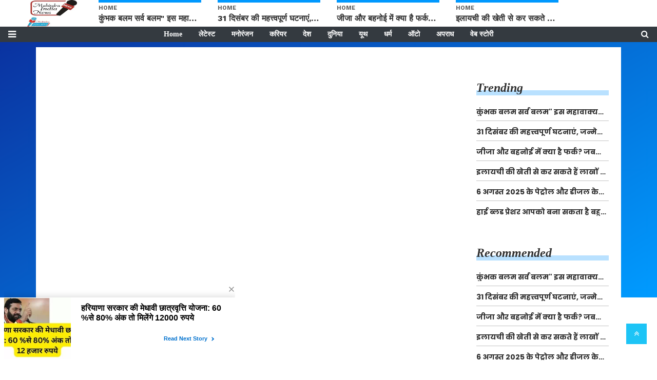

--- FILE ---
content_type: text/html;charset=utf-8
request_url: https://mahendraindianews.com/auto/do-this-for-saving-and-investing-and-do-this-for-investing/cid12553463.htm
body_size: 16312
content:
<!DOCTYPE HTML>
<html lang="hi">

<head>
    <title> बचत और निवेश के लिए ये करें और सुरक्षा बाजार में निवेश के बारे में ये करें&nbsp;</title><script type="application/ld+json">[{"@context": "https://schema.org","@type": "WebPage", "name":"बचत और निवेश के लिए ये करें और सुरक्षा बाजार में निवेश के बारे में ये करें", "description":"हरियाणा में चौधरी देवीलाल विश्वविद्यालय के यूनिवर्सिटी स्कूल ऑफ़ ग्रेजुएट्स स्टडी के वाणिज्य विभाग में शिक्षा कार्यक्रम कोना कोना कार्यक्रम आयोजित", "keywords":"Do this for saving and investing ,investing and do this for investing, investing in security market,बचत और निवेश के लिए ये करें ,निवेश के लिए ये करें और सुरक्षा बाजार,बाजार में निवेश के बारे में ये करें&amp;nbsp;", "url":"https://mahendraindianews.com/auto/do-this-for-saving-and-investing-and-do-this-for-investing/cid12553463.htm"}, {"@context": "https://schema.org", "@type": "BreadcrumbList", "itemListElement":[{"@type": "ListItem", "position": 1, "item":{"@type":"Thing", "@id":"https://mahendraindianews.com/","name":"Mahendra India News"}}, {"@type": "ListItem", "position": 2, "item":{"@type":"Thing", "@id":"https://mahendraindianews.com/auto","name":"ऑटो"}}]}, {"@context": "https://schema.org","@type": "NewsArticle","mainEntityOfPage": {"@type": "WebPage","@id": "https://mahendraindianews.com/auto/do-this-for-saving-and-investing-and-do-this-for-investing/cid12553463.htm", "description":"हरियाणा में चौधरी देवीलाल विश्वविद्यालय के यूनिवर्सिटी स्कूल ऑफ़ ग्रेजुएट्स स्टडी के वाणिज्य विभाग में शिक्षा कार्यक्रम कोना कोना कार्यक्रम आयोजित", "thumbnailUrl":"https://mahendraindianews.com/static/c1e/client/102772/uploaded/50bb5bff0457d0018698f1bf7cef9427.jpg"},"headline": "बचत और निवेश के लिए ये करें और सुरक्षा बाजार में निवेश के बारे में ये करें","inLanguage":"hi","articleBody":"mahendra india news, new delhi हरियाणा के सिरसा में चौधरी देवीलाल विश्वविद्यालय में एक कार्यक्रम का आयोजन किया गया। यह कार्यक्रम विश्वविद्यालय के कुलपति प्रो. अजमेर सिंह मलिक के दिशा निर्देश में आयोजित किया गया है। यूनिवर्सिटी स्कूल ऑफ़ ग्रेजुएट स्टडी के वाणिज्य विभाग में शैक्षणिक कार्यक्रम &quot;कोना-कोना&quot;का आयोजन किया गया। यूएसजीएस के वाणिज्य विभाग ने डीन यूएसजीएस के मार्गदर्शन और दृष्टि के तहत वित्तीय शिक्षा कार्यक्रम कोना कोना शिक्षा का आयोजन किया। डीन प्रोफेसर सुशील कुमार ने छात्रों को इस तरह के अकादमिक कार्यक्रमों का हिस्सा बनने के लिए प्रोत्साहित और प्रेरित किया। रिसोर्स पर्सन अरुण पुनिया और पद्मा ने वाणिज्य के छात्रों को बचत और निवेश के बारे में समझाया और सुरक्षा बाजार में निवेश के बारे में संक्षिप्त विवरण दिया। वे जीवन के लक्ष्यों की अवधारणा के बारे में भी बताते हैं। छात्रों को कैरियर के अवसरों के बारे में मार्गदर्शन किया गया और कार्यक्रम में भाग लेने वाले छात्रों को प्रमाण पत्र प्रदान किए गए। डॉ. चनप्रीत ने सम्मानित अतिथियों का स्वागत किया और धन्यवाद ज्ञापन डॉ. मनोज ने किया। डॉ. कविता और सुश्री शालू संकाय उपस्थित थे। ग़ौरतलब है कि डॉक्टर अजमेर सिंह मलिक ने विश्वविद्यालय और छात्राओं के निरंतर विकास के लिए विभिन्न प्रकार के शैक्षणिक कार्यक्रमों का आयोजन समय समय पर करवाते है इसी के चलते हैं आज कि चौधरी देवीलाल विश्वविद्यालय में यह कार्यक्रम आयोजित किया गया।","articleSection": "ऑटो", "image": {"@type":"ImageObject","url":"https://mahendraindianews.com/static/c1e/client/102772/uploaded/50bb5bff0457d0018698f1bf7cef9427.jpg?width=1280&height=720&resizemode=4", "height": "720", "width": "1280" },"datePublished": "2023-10-25T16:17:45+05:30","dateModified": "2023-10-25T16:17:45+05:30","author": {"@type": "Person","name": "mahendra indianews", "url": "https://mahendraindianews.com/_author_/mahendra_indianews/71975"},"publisher": {"@type": "NewsMediaOrganization","name": "Mahendra India News","logo": {"@type": "ImageObject","url": "https://mahendraindianews.com/static/c1e/static/client_resources/102772/4514/images/mainLogo.jpg?width=600&height=60&resizemode=7", "height": "60", "width": "600"}}, "description":"हरियाणा में चौधरी देवीलाल विश्वविद्यालय के यूनिवर्सिटी स्कूल ऑफ़ ग्रेजुएट्स स्टडी के वाणिज्य विभाग में शिक्षा कार्यक्रम कोना कोना कार्यक्रम आयोजित", "keywords":"Do this for saving and investing ,investing and do this for investing, investing in security market,बचत और निवेश के लिए ये करें ,निवेश के लिए ये करें और सुरक्षा बाजार,बाजार में निवेश के बारे में ये करें&amp;nbsp;"}, {"@context":"https://schema.org","@type":"LocalBusiness","name":"Mahendra India News","address":"","telephone":"","openingHours":["Mo-Su 00:00-23:59"],"description":"","image":"https://mahendraindianews.com/static/c1e/static/client_resources/102772/4514/images/mainLogo.jpg","url":"https://mahendraindianews.com/"}, {"@context": "https://schema.org", "@type": "NewsMediaOrganization", "name": "Mahendra India News", "url": "https://mahendraindianews.com","logo": {"@type": "ImageObject","url": "https://mahendraindianews.com/static/c1e/static/client_resources/102772/4514/images/mainLogo.jpg?width=600&height=60&resizemode=7", "height": "60", "width": "600"}}]</script><meta name="description" content="Do this for saving and investing and do this for investing in security market"/><meta name="keywords" content="Do this for saving and investing ,investing and do this for investing, investing in security market,बचत और निवेश के लिए ये करें ,निवेश के लिए ये करें और सुरक्षा बाजार,बाजार में निवेश के बारे में ये करें&nbsp;"><meta name="news_keywords" content="Do this for saving and investing ,investing and do this for investing, investing in security market,बचत और निवेश के लिए ये करें ,निवेश के लिए ये करें और सुरक्षा बाजार,बाजार में निवेश के बारे में ये करें&nbsp;"><meta name="robots" content="index, follow, max-snippet:-1, max-video-preview:-1, max-image-preview:large"/><meta content="NOODP" name="robots"/><link rel="canonical" href="https://mahendraindianews.com/auto/do-this-for-saving-and-investing-and-do-this-for-investing/cid12553463.htm"/><link rel="amphtml" href="https://mahendraindianews.com/amp/auto/do-this-for-saving-and-investing-and-do-this-for-investing/cid12553463.htm"/><meta name="twitter:card" content="summary_large_image"/><meta name="twitter:title" content="बचत और निवेश के लिए ये करें और सुरक्षा बाजार में निवेश के बारे में ये करें"/><meta name="twitter:description" content="हरियाणा में चौधरी देवीलाल विश्वविद्यालय के यूनिवर्सिटी स्कूल ऑफ़ ग्रेजुएट्स स्टडी के वाणिज्य विभाग में शिक्षा कार्यक्रम कोना कोना कार्यक्रम आयोजित"/><meta name="twitter:image" content="https://mahendraindianews.com/static/c1e/client/102772/uploaded_original/50bb5bff0457d0018698f1bf7cef9427.jpg"/><meta property="og:title" content="बचत और निवेश के लिए ये करें और सुरक्षा बाजार में निवेश के बारे में ये करें"/><meta property="og:type" content="article"/><meta property="og:url" content="https://mahendraindianews.com/auto/do-this-for-saving-and-investing-and-do-this-for-investing/cid12553463.htm"/><meta property="og:image" content="https://mahendraindianews.com/static/c1e/client/102772/uploaded_original/50bb5bff0457d0018698f1bf7cef9427.jpg"/><meta property="og:description" content="हरियाणा में चौधरी देवीलाल विश्वविद्यालय के यूनिवर्सिटी स्कूल ऑफ़ ग्रेजुएट्स स्टडी के वाणिज्य विभाग में शिक्षा कार्यक्रम कोना कोना कार्यक्रम आयोजित"/><meta property="article:published_time" content="2023-10-25T16:17:45+05:30"/><meta property="article:modified_time" content="2023-10-25T16:17:45+05:30"/><meta itemprop="name" content=" बचत और निवेश के लिए ये करें और सुरक्षा बाजार में निवेश के बारे में ये करें&nbsp;"/><meta itemprop="image" content="https://mahendraindianews.com/static/c1e/client/102772/uploaded_original/50bb5bff0457d0018698f1bf7cef9427.jpg"/><meta itemprop="description" content="Do this for saving and investing and do this for investing in security market"/><meta itemprop="url" content="https://mahendraindianews.com/auto/do-this-for-saving-and-investing-and-do-this-for-investing/cid12553463.htm"/>

    <link rel="icon" href="https://mahendraindianews.com/static/c1e/static/themes/13/102772/4514/images/favicon.jpg">
    <link rel="preload" href="https://mahendraindianews.com/static/c1e/client/102772/uploaded/50bb5bff0457d0018698f1bf7cef9427.jpg?width=730&amp;height=420&amp;resizemode=4" fetchpriority="high">

    <script>var c1e_id = "102772:4514";</script>
    <script>var is_c1e_pubdomain = "//mahendraindianews.com";</script>
    <script>var is_c1e_enable = true;</script>
    <meta name="viewport" content="width=device-width, initial-scale=1.0">

    <style>
        .nav,.row{-ms-flex-wrap:wrap}.nav,ul ul{margin-bottom:0}.heading h3,h1,h3,p,ul{margin-top:0}.blue-bg,.heading,.heading h3,.navbar,.siteMenu ul li a{position:relative}.close,.storyshow-subhead .article.social-icon-share{float:right}.nav,.submenu,ul.cd-breadcrumb{list-style:none}.siteMenu ul li a,img{vertical-align:middle}:root{--blue:#007bff;--indigo:#6610f2;--purple:#6f42c1;--pink:#e83e8c;--red:#dc3545;--orange:#fd7e14;--yellow:#ffc107;--green:#28a745;--teal:#20c997;--cyan:#17a2b8;--white:#fff;--gray:#6c757d;--gray-dark:#343a40;--primary:#007bff;--secondary:#6c757d;--success:#28a745;--info:#17a2b8;--warning:#ffc107;--danger:#dc3545;--light:#f8f9fa;--dark:#343a40;--breakpoint-xs:0;--breakpoint-sm:576px;--breakpoint-md:768px;--breakpoint-lg:992px;--breakpoint-xl:1200px;line-height:1.15;-webkit-text-size-adjust:100%}article,header,nav,section{display:block}body{font-family: "Noto Sans", Roboto, sans-serif;font-size:1rem;font-weight:400;line-height:1.5;color:#212529;text-align:left;background-color:#fff}a,button.close{background-color:transparent}p,ul{margin-bottom:1rem}a{color:#007bff;text-decoration:none}a:not([href]):not([tabindex]){color:inherit;text-decoration:none}img{border-style:none}button{border-radius:0;text-transform:none}button,input{margin:0;font-family:inherit;font-size:inherit;line-height:inherit;overflow:visible}[type=button],button{-webkit-appearance:button}[type=button]::-moz-focus-inner,button::-moz-focus-inner{padding:0;border-style:none}::-webkit-file-upload-button{font:inherit;-webkit-appearance:button}h1,h3{margin-bottom:.5rem;font-weight:500;line-height:1.2}h1{font-size:2.5rem}h3{font-size:1.75rem}.row{display:-ms-flexbox;display:flex;flex-wrap:wrap;margin-right:-15px;margin-left:-15px}.form-inline,.nav{display:-ms-flexbox}.col-lg-12,.col-lg-3,.col-lg-9,.col-md-12,.col-sm-12{position:relative;width:100%;padding-right:15px;padding-left:15px}@media (min-width:576px){.col-sm-12{-ms-flex:0 0 100%;flex:0 0 100%;max-width:100%}}@media (min-width:768px){.col-md-12{-ms-flex:0 0 100%;flex:0 0 100%;max-width:100%}}.form-inline{display:flex;-ms-flex-flow:row wrap;flex-flow:row wrap;-ms-flex-align:center;align-items:center}.bt_header .loginS a:last-child,.collapse:not(.show){display:none}.nav{display:flex;flex-wrap:wrap;padding-left:0}.navbar{display:-ms-flexbox;display:flex;-ms-flex-wrap:wrap;flex-wrap:wrap;-ms-flex-align:center;align-items:center;-ms-flex-pack:justify;justify-content:space-between;padding:.5rem 1rem}.navbar-collapse{-ms-flex-preferred-size:100%;flex-basis:100%;-ms-flex-positive:1;flex-grow:1;-ms-flex-align:center;align-items:center}@media (min-width:992px){.col-lg-3{-ms-flex:0 0 25%;flex:0 0 25%;max-width:25%}.col-lg-9{-ms-flex:0 0 75%;flex:0 0 75%;max-width:75%}.col-lg-12{-ms-flex:0 0 100%;flex:0 0 100%;max-width:100%}.navbar-expand-lg{-ms-flex-flow:row nowrap;flex-flow:row nowrap;-ms-flex-pack:start;justify-content:flex-start}.navbar-expand-lg .navbar-collapse{display:-ms-flexbox!important;display:flex!important;-ms-flex-preferred-size:auto;flex-basis:auto}}.close{font-size:1.5rem;font-weight:700;line-height:1;color:#000;text-shadow:0 1px 0 #fff;opacity:.5}button.close{padding:0;border:0;-webkit-appearance:none;-moz-appearance:none;appearance:none}.bg-dark{background-color:#343a40!important}.clearfix::after{display:block;clear:both;content:""}.fa,.sidenav .side-logo,.siteMenu ul li a,.social-icon-share a{display:inline-block}.my-0{margin-top:0!important;margin-bottom:0!important}.mt-1{margin-top:.25rem!important}.pt-2{padding-top:.5rem!important}.p-4{padding:1.5rem!important}.fa{font: 14px/1 "Noto Sans", Roboto, sans-serif;font-size:inherit;text-rendering:auto;-webkit-font-smoothing:antialiased;-moz-osx-font-smoothing:grayscale}.fa-search:before{content:"\f002"}.fa-twitter:before{content:"\f099"}.fa-facebook:before{content:"\f09a"}.fa-bars:before{content:"\f0c9"}.fa-angle-double-up:before{content:"\f102"}.fa-whatsapp:before{content:"\f232"}body{font-family: "Noto Sans", Roboto, sans-serif;padding-top:80px;margin:0}p{font-size:16px;line-height:22px;color:#303030;margin:15px 0 0}.nopadding-right{padding-right:0}.fix_wrapper{max-width:1200px;width:100%;margin:0 auto;overflow:hidden}.heading,.heading h3 a{margin-bottom:20px;text-transform:capitalize}.siteMenu ul li a{padding-right:8px;padding-left:8px;color:#fff;font-size:14px!important;font: 700 12px/28px Roboto,sans-serif}@media only screen and (max-width:767px){.logo_outer{width:76%; "Noto Sans", Roboto, sans-serif;display:inline-block}#HeaderlogoIn img{width:50%;margin:8px 0 0 25px}.bg-dark{background-color:#fff!important}.nopadding-left,.nopadding-right{padding:0 15px}.fix_wrapper{max-width:700px;padding:0}}.heading h3{text-transform:capitalize;margin-bottom:8px;z-index:1}.heading h3 a{font: italic 700 24px/26px "Noto Sans", Roboto, sans-serif;margin-top:20px;color:#303030;text-decoration:none}.heading::before{content:'';order:-2;height:10px;margin:13px 0 0;background:#b9e1ff;position:absolute;bottom:0;width:100%;z-index:0}.social-icon-share a{margin-left:10px;width:25px;height:25px}.rhs-ad:first-child,.social-icon-share a:first-child{margin:0}.social-icon-share a i.fa.fa-facebook{background-color:#3956a5}.social-icon-share a i.fa.fa-twitter{background-color:#51acef}.social-icon-share a i{width:25px;height:25px;text-align:center;color:#fff;font-size:14px;border-radius:20px;padding:5px}#HeaderlogoIn a{width:203px}.header-box h1{font: 700 29px/44px "Noto Sans", Roboto, sans-serif;color:#303030;margin:6px 0 0}.overlay,.popUp-main,.scrollToTop,.sidenav{position:fixed}.blue-bg:before{position:absolute;content:"";top:0;background:linear-gradient(150deg,#0a32a0,50%,#009bff);width:100%;height:500px;z-index:-1}.card-box img{margin:20px auto;display:block;max-width:100%}.main-img{width:100%;margin-bottom:13px}.card-box,.card-box p{word-break:break-word;font: 16px/27px Roboto,serif}.searchIcon{color:#fff}.popUp-main{top:-100%; "Noto Sans", Roboto, sans-serif;left:0;width:100%;background:rgba(0,0,0,.9);height:200px;transform:scaleX(0);-webkit-transform:scaleX(0);-moz-transform:scaleX(0);-ms-transform:scaleX(0);z-index:999}.popUp-main .inputRow{width:100%;padding:75px;height:200px}.popUp-main input{width:100%;color:#717070;background-color:#fff;text-align:left;border:0;margin:0 auto;padding-left:30px;padding-right:30px;outline:0;font-weight:500;font-size:30px!important;text-transform:none;height:60px;float:left}.popUp-main p,.rhs-ad{margin-top:15px;float:left}.popUp-main .close{position:absolute;top:10%;right:20px;color:#fff;padding:10px 17px;z-index:1;border-radius:10px;line-height:27px;opacity:1}.popUp-main p{color:#fff;opacity:.7;font-size:16px;display:block}.scrollToTop{background-color:#1dc4f6;height:40px;width:40px;color:#fff;font-size:16px;text-align:center;text-decoration:none;line-height:40px;right:20px;display:none;bottom:49px;z-index:9}.bt_header .top_add a img,.overlay,.sidenav{height:100%}.bt_header .grey_bg{width:100%;position:relative}.bt_header .top_add{position:absolute;z-index:1;top:0;left:0;width:147.14100000000002px;max-height:52px}.bt_header .loginS{padding:19px 0;position:absolute;right:15px}.bt_header .loginS a{color:#343a40}.bt_header .loginS a:first-child{margin-right:10px}.rhs-ad{width:100%}.native-items{width:100%;margin:15px 0;float:left}.overlay{background-color:rgba(0,0,0,.4);top:0;left:0;right:0;bottom:0;width:100%;z-index:99}.sidenav{width:0;top:0;left:0;overflow-x:hidden;padding-top:0;z-index:100;background-color:#343a40}.sidenav .closebtn{position:absolute;top:0;right:25px;font-size:36px;margin-left:0;color:#fff}.sidenav .site-nav__list{padding:0;margin-top:20px}ul.site-nav__list{font-size:0;margin:0;padding:0;border:0;outline:0;vertical-align:baseline;background:0 0;position:relative;list-style:none}.sidenav .site-nav__list .site-nav__item{display:block;width:100%;padding:0;border-bottom:1px solid #455a64}.sidenav .site-nav__list .site-nav__item a{text-decoration:none;color:#fff;display:block;font-weight:400;padding:0 10px!important;height:35px;line-height:34px;font-size:14px;text-align:left}.sidenav .side-logo{margin:22px 6.25% 10px;text-align:center;width:60%}.submenu{display:none;padding:0}.sideMenu{font-size:18px;color:#fff}.sidenav .site-nav__list ul{padding-left:15px;display:block}.siteMenu>ul>li{position:relative;margin:0 8px;padding:0!important}@media only screen and (max-width:1199px){.siteMenu>ul>li{margin:0}}@media only screen and (max-width:992px){.mobileNone,.navbar-collapse.collapse .form-inline{display:none}#HeaderlogoIn a,.logo_outer,.sideMenu{display:inline-block}.bt_header .loginS a:last-child{display:inline-block;margin-right:0}.bt_header .loginS a{margin-right:10px}.logo_outer{width:100%}#HeaderlogoIn a{margin:0 auto;width:125px}#main_nav{padding:0;margin:0;line-height:60px}#main_nav #navbarNav{background:#343a40;position:absolute;z-index:9;top:0;left:0;width:100%;display:none!important}.sideMenu{position:absolute;top:-45px;right:15px;color:#000!important}.bt_header .loginS{padding:6px 0}.nopadding-left,.nopadding-right{padding:0 15px!important}.articleShow .row.p-4,.subsc_container{padding:0!important}.popUp-main .close{top:11px;padding:3px 10px;line-height:31px}.popUp-main input{width:100%;font-size:18px!important;padding-left:10px;padding-right:10px;height:47px}.bt_header .top_add{text-align:center}.bt_header{border-bottom:1px solid #a9a9a9}.articleShow .card-box p{font-size:16px;line-height:22px;margin-top:15px}.articleShow .card-box img{margin-top:25px;height:auto}.articleShow .card-box .main-img{margin-top:10px}.popUp-main .inputRow{padding:65px 25px}.subsc_container{display:block;height:35px;bottom:-9px;top:unset!important;right:0;margin:0!important;z-index:1}}@media (min-width:1200px){.fix_wrapper{padding:0 60px;width:1140px}}.social-icon-share a i.fa.fa-whatsapp{background-color:#3c6}.storyshow-subhead{margin-top:10px}.articleShow .fix_wrapper{padding:0}header#myHeader{background-color:#fff;height:82px;position:fixed;text-align:center;top:0;width:100%;z-index:111}.bt_header nav{position:absolute;bottom:0;height:30px;width:100%}.orgwidget{display:inline-block;max-width:896px;width:calc(100% - 309px);height:52px;padding:0}#HeaderlogoIn a{margin:0 auto;display:block;height:52px}@media (max-width:425px){.sideMenu,.sideMenuClose{right:15px;color:#000!important;left:unset;position:absolute}.logo_outer{z-index:1;width:188px!important;max-width:calc(100% - 112px);height:52px;margin:auto;padding:6px 0 4px!important;display:block}.bt_header .loginS{z-index:11;left:13px;right:unset!important;top:22%!important}.sideMenu{top:-44px!important;display:inline-block}.bt_header .top_add{margin:0 auto;width:auto;min-width:188px}#HeaderlogoIn a img{max-width:100%;width:auto;margin:0}header#myHeader{height:65px}#main_nav{padding:0;margin:0;height:20px}article.bt_middle{padding-bottom:20px}.overlay{display:none!important}.popUp-main p,.sidenav,.sidenav .closebtn,.sidenav .side-logo{display:none}.sidenav{top:64px;padding:12px calc(50% - 157.5px) 18px;overflow:auto;width:100%!important;border-top:4px solid #0098fe;background:#303030}.sideMenuClose{top:-45px;font-size:32px}.sidenav .site-nav__list .site-nav__item{border:0}.sidenav .site-nav__list .site-nav__item a{margin:4px auto 5px 0;color:#fff;font: 700 16px/20px "Noto Sans", Roboto, sans-serif;text-decoration:none;white-space:nowrap;padding-left:0!important}.subsc_container{position:absolute;top:0;right:0;padding:0 calc(50% - 683px) 0 0!important;overflow:hidden;height:28px;bottom:-5px}.subsc_container .subsc-wrapper{height:59px!important;width:117px!important}.subsc_container .subsc-wrapper div{overflow:hidden;padding:0 3px;color:#303030!important;font: 700 12px/21px "Noto Sans", Roboto, sans-serif;text-overflow:ellipsis;white-space:nowrap;text-transform:none!important;text-decoration:underline;text-decoration-color:#0098fe}.storyshow-subhead .article.social-icon-share{float:none;margin-top:9px}body{padding-top:62px}.popUp-main{height:115px}.popUp-main .inputRow{padding:47px 20px;height:115px}.popUp-main .close{top:1px;right:10px}}.subsc_container .subsc-wrapper div,ul.cd-breadcrumb li a{font: 700 16px/18px "Noto Sans", Roboto, sans-serif;top:0;right:0;padding:0 calc(50% - 683px) 0 0;margin:0 17px 0 0;display:none}.subsc_container .subsc-wrapper{display:flex;flex-flow:column;justify-content:center;width:140px;height:52px;outline-offset:-7px;color:#303030;font: 700 12px/14px "Noto Sans", Roboto, sans-serif;text-align:center;text-decoration:none}.subsc_container .subsc-wrapper div{margin:0 0 2px;color:#1665cf;text-transform:uppercase}@media (max-width:1024px){.siteMenu ul li a{padding-right:10px;padding-left:10px}}@media (max-width:768px){.bt_header .loginS{padding:6px 0;top:10%;right:6%}.sideMenu{top:-53px;display:block!important}}ul.cd-breadcrumb{padding:0}ul.cd-breadcrumb li{display:inline-block;padding-right:5px}ul.cd-breadcrumb li a{color:#303030}ul.cd-breadcrumb li a:after{content:"\f101";font-family:FontAwesome;font-style:normal;font-weight:600;color:#000;margin-left:7px;font-size:18px;vertical-align:middle}ul.cd-breadcrumb li:last-child a:after{content:""}
    </style>
    <style>
        .whatsappsocialshare p{font-weight:700;font-size:20px;margin-top:0;margin-right:0}.whatsappsocialshare a{font-size:20px;font-weight:700;margin:0 10px;line-height:0}.whatsappsocialshare a img{display:inline-block}.story-wrapper.clipped-content.visible-content{position:initial!important;max-height:initial!important}
    </style>
    
    <link media="print" onload="this.media='all'"
        href="https://mahendraindianews.com/static/c1e/static/themes/css/bootstrap4.3.1.min.css" rel="stylesheet">
    <link media="print" onload="this.media='all'" href="https://mahendraindianews.com/static/c1e/static/themes/css/font-awesome.min.css"
        rel="stylesheet">
    <link media="print" onload="this.media='all'"
        href="https://mahendraindianews.com/static/c1e/static/themes/13/102772/4514/css/style.css" rel="stylesheet" type="text/css">

    <script class="ga_tag" async="" src="https://www.googletagmanager.com/gtag/js?id=G-MK6TLK8VHP"></script>
    <script>
        window.dataLayer = window.dataLayer || [];
        function gtag() { dataLayer.push(arguments); }
        gtag('js', new Date());
        gtag('config', 'G-MK6TLK8VHP');
        gtag('config', 'G-E40TL7HPLE'); 
    </script>

    <!--GRX script start-->
    <script>
        (function (g, r, o, w, t, h, rx) {
            g[t] = g[t] || function () {
                (g[t].q = g[t].q || []).push(arguments)
            }, g[t].l = 1 * new Date();
            g[t] = g[t] || {}, h = r.createElement(o), rx = r.getElementsByTagName(o)[0];
            h.async = 1; h.src = w; rx.parentNode.insertBefore(h, rx)
        })(window, document, 'script', 'https://static.growthrx.in/js/v2/web-sdk.js', 'grx');
        grx('init', 'gf4517fc1');
        grx('track', 'page_view', { url: window.location.href });
    </script>
    <script>
        //automatically fetch the section in the URL
        const urlParts = window.location.pathname.split('/').filter(Boolean);
        const section = urlParts[0] || "";
        // Detect if the device is mobile/Desktop
        const isMobile = /Mobi|Android|iPhone|iPad|iPod/i.test(navigator.userAgent);
        const browsingPlatform = isMobile ? "mweb" : "web";
        console.log(browsingPlatform)
        window.cwvReportingInfo = {
            userPercentage: 100,
            section: section.toLowerCase(),
            business_property: "Colombia M360 Prod",
            browsing_platform: browsingPlatform,
            page_template: "articleshow",
            data_store: "grx",
            country: "in"
        };
        console.log(window.cwvReportingInfo);
    </script>
    <script async src="https://assets.toiimg.com/assets/toi_js/toi_webvitals_v2.js"></script>
    <!-- GRX script end-->
    <script async="" src="https://pagead2.googlesyndication.com/pagead/js/adsbygoogle.js?client=ca-pub-5233253839446707"
        crossorigin="anonymous" class="head_script"></script>

                              <script>!function(e){var n="https://s.go-mpulse.net/boomerang/";if("False"=="True")e.BOOMR_config=e.BOOMR_config||{},e.BOOMR_config.PageParams=e.BOOMR_config.PageParams||{},e.BOOMR_config.PageParams.pci=!0,n="https://s2.go-mpulse.net/boomerang/";if(window.BOOMR_API_key="XXQZ2-ZHAFN-X9H8J-MSBUL-RL4P5",function(){function e(){if(!r){var e=document.createElement("script");e.id="boomr-scr-as",e.src=window.BOOMR.url,e.async=!0,o.appendChild(e),r=!0}}function t(e){r=!0;var n,t,a,i,d=document,O=window;if(window.BOOMR.snippetMethod=e?"if":"i",t=function(e,n){var t=d.createElement("script");t.id=n||"boomr-if-as",t.src=window.BOOMR.url,BOOMR_lstart=(new Date).getTime(),e=e||d.body,e.appendChild(t)},!window.addEventListener&&window.attachEvent&&navigator.userAgent.match(/MSIE [67]\./))return window.BOOMR.snippetMethod="s",void t(o,"boomr-async");a=document.createElement("IFRAME"),a.src="about:blank",a.title="",a.role="presentation",a.loading="eager",i=(a.frameElement||a).style,i.width=0,i.height=0,i.border=0,i.display="none",o.appendChild(a);try{O=a.contentWindow,d=O.document.open()}catch(_){n=document.domain,a.src="javascript:var d=document.open();d.domain='"+n+"';void 0;",O=a.contentWindow,d=O.document.open()}if(n)d._boomrl=function(){this.domain=n,t()},d.write("<bo"+"dy onload='document._boomrl();'>");else if(O._boomrl=function(){t()},O.addEventListener)O.addEventListener("load",O._boomrl,!1);else if(O.attachEvent)O.attachEvent("onload",O._boomrl);d.close()}function a(e){window.BOOMR_onload=e&&e.timeStamp||(new Date).getTime()}if(!window.BOOMR||!window.BOOMR.version&&!window.BOOMR.snippetExecuted){window.BOOMR=window.BOOMR||{},window.BOOMR.snippetStart=(new Date).getTime(),window.BOOMR.snippetExecuted=!0,window.BOOMR.snippetVersion=14,window.BOOMR.url=n+"XXQZ2-ZHAFN-X9H8J-MSBUL-RL4P5";var i=document.currentScript||document.getElementsByTagName("script")[0],o=i.parentNode,r=!1,d=document.createElement("link");if(d.relList&&"function"==typeof d.relList.supports&&d.relList.supports("preload")&&"as"in d)window.BOOMR.snippetMethod="p",d.href=window.BOOMR.url,d.rel="preload",d.as="script",d.addEventListener("load",e),d.addEventListener("error",function(){t(!0)}),setTimeout(function(){if(!r)t(!0)},3e3),BOOMR_lstart=(new Date).getTime(),o.appendChild(d);else t(!1);if(window.addEventListener)window.addEventListener("load",a,!1);else if(window.attachEvent)window.attachEvent("onload",a)}}(),"".length>0)if(e&&"performance"in e&&e.performance&&"function"==typeof e.performance.setResourceTimingBufferSize)e.performance.setResourceTimingBufferSize();!function(){if(BOOMR=e.BOOMR||{},BOOMR.plugins=BOOMR.plugins||{},!BOOMR.plugins.AK){var n=""=="true"?1:0,t="",a="aoig6iyxeelju2loncqa-f-383096fee-clientnsv4-s.akamaihd.net",i="false"=="true"?2:1,o={"ak.v":"39","ak.cp":"1420158","ak.ai":parseInt("866784",10),"ak.ol":"0","ak.cr":8,"ak.ipv":4,"ak.proto":"h2","ak.rid":"894685e6","ak.r":43718,"ak.a2":n,"ak.m":"","ak.n":"ff","ak.bpcip":"3.144.111.0","ak.cport":52232,"ak.gh":"23.33.21.26","ak.quicv":"","ak.tlsv":"tls1.3","ak.0rtt":"","ak.0rtt.ed":"","ak.csrc":"-","ak.acc":"","ak.t":"1768843424","ak.ak":"hOBiQwZUYzCg5VSAfCLimQ==Wdu/6BaOSp3UfpAx6Y+RXz4pLfsI/yBYAYhyFEDZJ4AC8kwldeH2HgFkRi/0udqQv2PiqzRKAckhMswcPRokNwuKiy/EovsH7ALK25WoAzg2gKUqy2MwW+blrBpU7Svmk55IW5Aczd0dgDcfTNukiulrsAG8lXwI1G559Wwlff4/yWY8xrMPa1fAnhEuN+xsYLjSafTNUskCmFJjYQC9rylqwKIf5MdZ04M+xxq5NosRKz6iEPnKg6c1cHD40mec1teksIOfabsAse8UBNXF9irP7kKKruOdSYqvBUZ8HpNqalm8jOif+C/4tF+oq8J2t1jEuE6tTJo4ivWxklyGR5DVIgJ19rOUmJzwaIt4chYuFOdrH3vSpz6nYd0BwpNiCW77GmNPl4fLaEFbSjmBb7R9XuMSz20Z1PYOwV+lK4E=","ak.pv":"5","ak.dpoabenc":"","ak.tf":i};if(""!==t)o["ak.ruds"]=t;var r={i:!1,av:function(n){var t="http.initiator";if(n&&(!n[t]||"spa_hard"===n[t]))o["ak.feo"]=void 0!==e.aFeoApplied?1:0,BOOMR.addVar(o)},rv:function(){var e=["ak.bpcip","ak.cport","ak.cr","ak.csrc","ak.gh","ak.ipv","ak.m","ak.n","ak.ol","ak.proto","ak.quicv","ak.tlsv","ak.0rtt","ak.0rtt.ed","ak.r","ak.acc","ak.t","ak.tf"];BOOMR.removeVar(e)}};BOOMR.plugins.AK={akVars:o,akDNSPreFetchDomain:a,init:function(){if(!r.i){var e=BOOMR.subscribe;e("before_beacon",r.av,null,null),e("onbeacon",r.rv,null,null),r.i=!0}return this},is_complete:function(){return!0}}}}()}(window);</script></head>

<body id="myBody">
    
    <header class="bt_header" id="myHeader" style="max-height: 82px;">
        <div class="logo_outer">
            <div class="grey_bg">
                <div id="HeaderlogoIn" class="top_add logoContainer "><a href="https://mahendraindianews.com"
                        class=""><img
                            src="https://mahendraindianews.com/static/c1e/static/themes/13/102772/4514/images/mahindra news logo1.jpg"
                            alt="home page" title=""></a> </div>
                <div class="orgwidget">
                    <div class="lhs colombiaone " data-section="ID" data-priority="1" data-slot="503588"
                        id="HP_O_LHS_13_12553463" data-position="5035881" name="Homepage-Organic-LHS-13"
                        style="display: block;" c1e_ctid="5733"></div>
                </div>
            </div>
            <div class="subsc_container editable " id="custom_16716025162650"> <a class="subsc-wrapper" href=""
                    target="_blank">
                    <div class="">Subscribe Now</div><span>Only $4.99 per month</span>
                </a> </div>
        </div>
        <div class="loginS right"><a class="bt_sprite searchIcon donot" href="javascript:void(0);"> <i
                    class="fa fa-search" aria-hidden="true"></i></a> </div>
        <nav id="main_nav" class="navbar navbar-expand-lg navbar-dark bg-dark"> <a id="sideMenuOpen"
                class="sideMenu donot" onclick="openNav()" href="javascript:void(0);"
                style="display: block !important;"><i class="fa fa-bars" aria-hidden="true"></i></a> <a
                id="sideMenuClose" href="javascript:void(0)" class="sideMenuClose donot" onclick="closeNav()"
                style="display: none !important;">×</a>
            <div class="collapse navbar-collapse siteMenu" id="navbarNav">
                <ul class="site-nav__list nav header-menu " style="margin: 0 auto"
                    itemtype="http://www.schema.org/SiteNavigationElement" itemscope="">
                    <li itemprop="name" content="Home" class="site-nav__item"><a itemprop="url"
                            content="https://mahendraindianews.com" class="site-nav__link"
                            href="https://mahendraindianews.com">Home</a></li>
                    <li itemprop="name" content="लेटेस्ट" class="site-nav__item"><a itemprop="url"
                            content="https://mahendraindianews.com/latest" class="site-nav__link"
                            href="https://mahendraindianews.com/latest">लेटेस्ट</a></li>
                    <li itemprop="name" content="मनोरंजन" class="site-nav__item"><a itemprop="url"
                            content="https://mahendraindianews.com/entertainment" class="site-nav__link"
                            href="https://mahendraindianews.com/entertainment">मनोरंजन</a></li>
                    <li itemprop="name" content="करियर" class="site-nav__item"><a itemprop="url"
                            content="https://mahendraindianews.com/career" class="site-nav__link"
                            href="https://mahendraindianews.com/career">करियर</a></li>
                    <li itemprop="name" content="देश" class="site-nav__item"><a itemprop="url"
                            content="https://mahendraindianews.com/india-news" class="site-nav__link"
                            href="https://mahendraindianews.com/india-news">देश</a></li>
                    <li itemprop="name" content="दुनिया" class="site-nav__item"><a itemprop="url"
                            content="https://mahendraindianews.com/world-news" class="site-nav__link"
                            href="https://mahendraindianews.com/world-news">दुनिया</a></li>
                    <li itemprop="name" content="यूथ" class="site-nav__item"><a itemprop="url"
                            content="https://mahendraindianews.com/youth" class="site-nav__link"
                            href="https://mahendraindianews.com/youth">यूथ</a></li>
                    <li itemprop="name" content="धर्म" class="site-nav__item"><a itemprop="url"
                            content="https://mahendraindianews.com/religion" class="site-nav__link"
                            href="https://mahendraindianews.com/religion">धर्म</a></li>
                    <li itemprop="name" content="ऑटो" class="site-nav__item"><a itemprop="url"
                            content="https://mahendraindianews.com/auto" class="site-nav__link"
                            href="https://mahendraindianews.com/auto">ऑटो</a></li>
                    <li itemprop="name" content="अपराध" class="site-nav__item"><a itemprop="url"
                            content="https://mahendraindianews.com/crime" class="site-nav__link"
                            href="https://mahendraindianews.com/crime">अपराध</a></li>
                    <li itemprop="name" content="वेब स्टोरी" class="site-nav__item"><a itemprop="url"
                            content="https://mahendraindianews.com/web-stories" class="site-nav__link"
                            href="https://mahendraindianews.com/web-stories">वेब स्टोरी</a></li>
                </ul>
                <form class="form-inline">
                    <div class="md-form my-0"> <a class="bt_sprite searchIcon donot" href="javascript:void(0);"> <i
                                class="fa fa-search" aria-hidden="true"></i></a></div>
                </form>
            </div>
            <div class="overlay" style="display: none;"></div>
            <div id="mySidenav" class="sidenav" style="width: 0px; display: none;">
                <div class="side-logo " id="HeaderSidelogoIn"> <a href="https://mahendraindianews.com" class=""><img
                            src="https://mahendraindianews.com/static/c1e/static/themes/13/102772/4514/images/mahindra news logo1.jpg"
                            alt="Logo" style="width: 100%;"> </a> </div><a href="javascript:void(0)"
                    class="closebtn donot" onclick="closeNav()">×</a>
                <ul class="site-nav__list nav header-menu-sidebar ">
                    <li class="site-nav__item"><a class="site-nav__link" href="https://mahendraindianews.com">Home</a>
                    </li>
                    <li class="site-nav__item"><a class="site-nav__link"
                            href="https://mahendraindianews.com/latest">लेटेस्ट</a></li>
                    <li class="site-nav__item hasChild"><a class="" aria-expanded=""
                            href="https://mahendraindianews.com/entertainment">मनोरंजन</a>
                        <ul class="submenu"></ul>
                    </li>
                    <li class="site-nav__item"><a class="site-nav__link"
                            href="https://mahendraindianews.com/career">करियर</a></li>
                    <li class="site-nav__item"><a class="site-nav__link"
                            href="https://mahendraindianews.com/india-news">देश</a></li>
                    <li class="site-nav__item"><a class="site-nav__link"
                            href="https://mahendraindianews.com/world-news">दुनिया</a></li>
                    <li class="site-nav__item"><a class="site-nav__link"
                            href="https://mahendraindianews.com/youth">यूथ</a></li>
                    <li class="site-nav__item"><a class="site-nav__link"
                            href="https://mahendraindianews.com/religion">धर्म</a></li>
                    <li class="site-nav__item"><a class="site-nav__link"
                            href="https://mahendraindianews.com/auto">ऑटो</a></li>
                    <li class="site-nav__item"><a class="site-nav__link"
                            href="https://mahendraindianews.com/crime">अपराध</a></li>
                    <li class="site-nav__item"><a class="site-nav__link"
                            href="https://mahendraindianews.com/web-stories">वेब स्टोरी</a></li>
                </ul>
            </div>
        </nav>
        <div class="popUp-main">
            <div class="popup-inner">
                <div class="inputRow"> <button type="button" class="close donot">×</button><input type="text" value=""
                        id="search_text" onchange="searchText(this)" placeholder="Search">
                    <p class="editable  " id="custom_16716025162661">Hit enter to search or ESC to close.</p>
                </div>
            </div>
        </div>
    </header>
    <article class="bt_middle blue-bg pt-2 articleShow">
        <section class="row" style="max-height: 50px;">
            <div class="col-sm-12">
                <div data-position="47406945" data-ua="m" data-slot="540330"
                    data-section="Articleshow" class="lhs colombia " id="ArticleShow_47406945_12553463"
                    name="ArticleShow_47406945" style="margin: 0 auto;" data-priority="1"></div>

            </div>
        </section>
        <section class="wht_middle wht_middleIn clearfix">
            <div class="fix_wrapper clearfix">
                <div class="mt-1 clearfix" style="background:#fff;">
                    <div class="row " style="max-height: 46px;">
                        <div class="col-lg-12">
                            <div data-position="6" data-slot="503587" data-section="ऑटो"
                                class="lhs ticker colombiaone " id="AS_O_TP_1_12553463"
                                name="Articleshow-Organic-TOP-1" data-priority="2" c1e_ctid="5736"></div>
                        </div>
                    </div>
                    <div class="row p-4 " style=" margin-bottom: 10px; margin: 0; padding-top: 0 !important;">
                        <div class="col-lg-9 col-md-12 col-sm-12 nopadding-left ">
                            <div class="row " style="max-height: 430px;">
                                <div class="col-sm-12">
                                    <div data-position="50707744" data-slot=""
                                        data-section="Articleshow" class="lhs colombiaadcode " id="ArticleShow_50707744"
                                        name="ArticleShow_50707744" style="margin: 0 auto;" data-priority="2"><ins
                                            class="adsbygoogle" style="display:block"
                                            data-ad-client="ca-pub-5233253839446707" data-ad-slot="4811030828"
                                            data-ad-format="auto" data-full-width-responsive="true"></ins>
                                        <script class="prod_script">
                                            (adsbygoogle = window.adsbygoogle || []).push({});
                                        </script>
                                    </div>
                                </div>
                            </div>
                            <div class="row " style="max-height: 430px;">
                                <div class="col-sm-12">
                                    <div data-position="36975461" data-slot=""
                                        data-section="Articleshow" class="lhs colombiaadcode " id="ArticleShow_36975461"
                                        name="ArticleShow_36975461" style="margin: 0 auto;" data-priority="2"><ins
                                            class="adsbygoogle" style="display:block"
                                            data-ad-client="ca-pub-5233253839446707" data-ad-slot="4811030828"
                                            data-ad-format="auto" data-full-width-responsive="true"></ins>
                                        <script class="prod_script">
                                            (adsbygoogle = window.adsbygoogle || []).push({});
                                        </script>
                                    </div>
                                </div>
                            </div>


                            <div class="row ">
                                <div class="col-sm-12">
                                    <div data-position="1" data-ua="d" data-slot="503605"
                                        data-section="Articleshow" class="lhs colombia " id="AS_P_TP_1_D_12553463"
                                        name="Articleshow-Paid-TOP-1-Desktop" style="margin: 0 auto;" data-priority="2">
                                        <script>
                                            function increaseAttributeValue(selector, attributeName, increaseBy) {
                                                var element = document.querySelector(selector);
                                                if (element) {
                                                    var currentValue = parseFloat(element.getAttribute(attributeName));
                                                    var newValue = currentValue + increaseBy;
                                                    element.setAttribute(attributeName, newValue);
                                                }
                                            }

                                            // Function to handle the scroll event and URL change
                                            function handlePageUpdate() {
                                                increaseAttributeValue('[name="Articleshow-Paid-TOP-1-Desktop"]', 'data-position', 1);
                                            }

                                            // Listen to the scroll event
                                            window.addEventListener('scroll', handlePageUpdate);

                                            // Listen to URL changes
                                            let firstUrl = location.href;
                                            new MutationObserver(() => {
                                                const secondUrl = location.href;
                                                if (secondUrl !== firstUrl) {
                                                    firstUrl = secondUrl;
                                                    handlePageUpdate();
                                                }
                                            }).observe(document, { subtree: true, childList: true });
                                        </script>
                                    </div>
                                </div>
                            </div>
                            <div class="row ">
                                <div class="col-sm-12">
                                    <div data-position="4" data-slot=""
                                        data-section="ऑटो" class="lhs colombiaone stories "
                                        id="M360-Stories-1_12553463" name="M360-Stories-1" data-priority="3"> </div>
                                    <div data-position="5" data-slot=""
                                        data-section="ऑटो" class="lhs colombiaone stories "
                                        id="M360-Stories-2_12553463" name="M360-Stories-2" data-priority="4"> </div>
                                </div>
                            </div>
                            <div class="story-wrapper">
                                <div class="row ">
                                    <div class="col-md-12 ">
                                        <nav>
                                            <ul class="cd-breadcrumb">
                                                <li><a class="ch_breadcrumb" href="/">Home</a></li>
                                                <li><a class="ch_breadcrumb"
                                                        href="https://mahendraindianews.com/auto">ऑटो</a></li>
                                                <li><a class="ch_breadcrumb"
                                                        href=""></a></li>
                                            </ul>
                                        </nav>
                                    </div>
                                </div>
                                <div class="card-box header-box">
                                    <h1 class="story-heading">बचत और निवेश के लिए ये करें और सुरक्षा बाजार में निवेश के बारे में ये करें</h1>
                                    <div class="article-summary"><span style="font-size:20px">हरियाणा में चौधरी देवीलाल विश्वविद्यालय के यूनिवर्सिटी स्कूल ऑफ़ ग्रेजुएट्स स्टडी के वाणिज्य विभाग में शिक्षा कार्यक्रम कोना कोना कार्यक्रम आयोजित </span></div>
                                    <div class="row ">

                                    </div>
                                    <div class="storyshow-subhead"><span class="story-category"></span><span
                                            class="story-byline">By&nbsp;<a href="https://mahendraindianews.com/_author_/mahendra_indianews/71975"
                                                class="">mahendra indianews</a></span>&nbsp;|&nbsp;<span
                                            class="story-date">Oct 25, 2023, 16:17 IST</span>
                                        <div class="article social-icon-share"><a
                                                onclick="colombia.showWin(https://www.facebook.com/sharer.php?u=https://mahendraindianews.com/auto/do-this-for-saving-and-investing-and-do-this-for-investing/cid12553463.htm,top=100,left=500,width=600,height=600,location=no,fullscreen=no)"
                                                target="_blank" class=""><i class="fa fa-facebook"
                                                    aria-hidden="true"></i></a><a
                                                onclick="socialShare('twitter', 'https://mahendraindianews.com/auto/do-this-for-saving-and-investing-and-do-this-for-investing/cid12553463.htm','default','default','top=100,left=500,width=600,height=600,location=no,fullscreen=no')"
                                                target="_blank" class=""><i class="fa fa-twitter"
                                                    aria-hidden="true"></i></a><a class="wtsapp" href="javascript:;"
                                                onclick="whatsappShare('https://mahendraindianews.com/auto/do-this-for-saving-and-investing-and-do-this-for-investing/cid12553463.htm','default')"><i
                                                    class="fa fa-whatsapp"></i></a></div>
                                    </div>
                                </div>
                                <div class="card-box img-box">
                                    <img class="main-img"
                                        src="https://mahendraindianews.com/static/c1e/client/102772/uploaded/50bb5bff0457d0018698f1bf7cef9427.jpg?width=730&amp;height=420&amp;resizemode=4" width="730"
                                        height="420" alt=" बचत और निवेश के लिए ये करें और सुरक्षा बाजार में निवेश के बारे में ये करें&nbsp;" fetchpriority="high">
                                    <div data-position="15" data-slot=""
                                        data-section="ऑटो" class="lhs imgOverlayAd colombia "
                                        data-cb="overlayPaidAd" id="imageOverlay_1_12553463" name="imageOverlay_1"
                                        style="margin: 0 auto;" data-priority="3"></div>
                                    <div data-position="15" data-slot=""
                                        data-section="ऑटो" class="lhs imgOverlayAd colombiaadcode "
                                        data-cb="overlayPaidAd" id="imageOverlay_1" name="imageOverlay_1"
                                        style="margin: 0 auto;" data-priority="2">
                                    </div>
                                </div>



                                <div class="card-box synopsis"></div>
                                <div class="card-box"><div data-position="1" data-priority="1" data-slot="503594" data-section="showPage" class="colombiaone" id="showAS_O_BEL_0" style="margin: 0 auto;"></div>
<p><strong><span style="font-size:20px">mahendra india news, new delhi</span></strong><br> <span style="font-size:20px">हरियाणा के सिरसा में चौधरी देवीलाल विश्वविद्यालय में एक कार्यक्रम का आयोजन किया गया। यह कार्यक्रम विश्वविद्यालय के कुलपति प्रो. अजमेर सिंह मलिक के दिशा निर्देश में आयोजित किया गया है। यूनिवर्सिटी स्कूल ऑफ़ ग्रेजुएट स्टडी के वाणिज्य विभाग में शैक्षणिक कार्यक्रम "कोना-कोना"का आयोजन किया गया। यूएसजीएस के वाणिज्य विभाग ने डीन यूएसजीएस के मार्गदर्शन और दृष्टि के तहत वित्तीय शिक्षा कार्यक्रम कोना कोना शिक्षा का आयोजन किया।&nbsp;</span></p>
<div data-position="2" data-priority="1" data-slot="503687" data-section="showPage" class="colombiaone" id="showAS_O_BEL_1" style="margin: 0 auto;"></div>
<div data-type="_mgwidget" data-widget-id="1448299"></div><script>(function(w,q){w[q]=w[q]||[];w[q].push(["_mgc.load"])})(window,"_mgq");</script>
 <p></p> <p></p> <p><span style="font-size:20px">डीन प्रोफेसर सुशील कुमार ने छात्रों को इस तरह के अकादमिक कार्यक्रमों का हिस्सा बनने के लिए प्रोत्साहित और प्रेरित किया। रिसोर्स पर्सन अरुण पुनिया और&nbsp; पद्मा ने वाणिज्य के छात्रों को बचत और निवेश के बारे में समझाया और सुरक्षा बाजार में निवेश के बारे में संक्षिप्त विवरण दिया। वे जीवन के लक्ष्यों की अवधारणा के बारे में भी बताते हैं। छात्रों को कैरियर के अवसरों के बारे में मार्गदर्शन किया गया और कार्यक्रम में भाग लेने वाले छात्रों को प्रमाण पत्र प्रदान किए गए। डॉ. चनप्रीत ने सम्मानित अतिथियों का स्वागत किया और धन्यवाद ज्ञापन डॉ. मनोज ने किया। डॉ. कविता और सुश्री शालू संकाय उपस्थित थे।</span></p>
<ins class="adsbygoogle"      style="display:block; text-align:center;"      data-ad-layout="in-article"      data-ad-format="fluid"      data-ad-client="ca-pub-5233253839446707"      data-ad-slot="7325513529"></ins> <script>      (adsbygoogle = window.adsbygoogle || []).push({}); </script>
 <p></p> <p></p> <p><span style="font-size:20px">ग़ौरतलब है कि डॉक्टर अजमेर सिंह मलिक ने विश्वविद्यालय और छात्राओं के निरंतर विकास के लिए विभिन्न प्रकार के शैक्षणिक कार्यक्रमों का आयोजन समय समय पर करवाते है इसी के चलते हैं आज कि चौधरी देवीलाल विश्वविद्यालय में यह कार्यक्रम आयोजित किया गया।&nbsp;</span><br> &nbsp;</p>
</div>
                                <div class="col-md-12 "></div>
                                <div class="row ">
                                    <div class="col-md-12 ">
                                        <div data-position="56558309" data-slot=""
                                            data-section="Articleshow" class="lhs colombiaadcode "
                                            id="ArticleShow_56558309" style="margin: 0 auto;"
                                            name="ArticleShow_56558309" data-priority="4" data-ua="d"><ins
                                                class="adsbygoogle" style="display:block; text-align:center;"
                                                data-ad-layout="in-article" data-ad-format="fluid"
                                                data-ad-client="ca-pub-5233253839446707"
                                                data-ad-slot="7325513529"></ins>
                                            <script class="prod_script">
                                                (adsbygoogle = window.adsbygoogle || []).push({});
                                            </script>
                                        </div>
                                    </div>
                                    <div class="col-md-12 ">
                                        <div data-position="43676713" data-slot="503606"
                                            data-section="Articleshow" class="lhs colombia "
                                            id="ArticleShow_43676713_12553463" style="margin: 0 auto;"
                                            name="ArticleShow_43676713" data-priority="4" data-ua="m"></div>
                                    </div>
                                    <div class="col-md-12 ">
                                        <div data-position="43674464" data-slot="503624"
                                            data-section="Articleshow" class="lhs colombia "
                                            id="ArticleShow_43674464_12553463" style="margin: 0 auto;"
                                            name="ArticleShow_43674464" data-priority="5" data-ua="d"></div>
                                    </div>

                                    <div class="col-md-12 ">
                                        <div data-position="3" data-slot="" data-section="Articleshow"
                                            class="lhs colombiaadcode " id="AS_P_LHS_1" style="margin: 0 auto;"
                                            name="Articleshow-Paid-LHS-1" data-priority="5">
                                            <div data-type="_mgwidget" data-widget-id="1448298"></div>
                                            <script class="prod_script">(function (w, q) { w[q] = w[q] || []; w[q].push(["_mgc.load"]) })(window, "_mgq");
                                                let lastUrl = window.location.href;
                                                setInterval(() => {
                                                    const currentUrl = window.location.href;
                                                    if (currentUrl !== lastUrl) {
                                                        lastUrl = currentUrl;
                                                        reExecuteScript();
                                                    }
                                                }, 1000);

                                                function reExecuteScript() {
                                                    // Re-execute your original script
                                                    (function (w, q) {
                                                        w[q] = w[q] || [];
                                                        w[q].push(["_mgc.load"])
                                                    })(window, "_mgq");

                                                    console.log("Script re-executed due to URL change.");
                                                }
                                            </script>

                                        </div>

                                    </div>
                                    <div class="col-md-12 ">
                                        <div data-position="65265142" data-slot="533295"
                                            data-section="Articleshow" class="lhs colombiaone "
                                            id="ArticleShow_65265142_12553463" style="margin: 0 auto;"
                                            name="ArticleShow_65265142" data-priority="5" data-max="88"
                                            data-lazyload="true" c1e_ctid="6225"></div>
                                    </div>


                                </div>
                                <div class="row ">

                                </div>
                            </div>
                        </div>
                        <div class="col-lg-3 col-md-12 col-sm-12 nopadding-left nopadding-right mobileNone ">
                            <div class="rhs-ad ">
                                <div data-position="1" data-slot="503603" data-section="Articleshow"
                                    class="rhs colombia " id="AS_P_RHS_1_12553463" name="Articleshow-Paid-RHS-1"
                                    style="margin: 0 auto;" data-priority="6" data-ua="d">
                                </div>
                            </div>
                            <div class="native-items ">
                                <div class="heading">
                                    <h3 class="editable  " id="custom_16716046230653"><a
                                            href="https://mahendraindianews.com" class="">trending</a></h3>
                                </div>
                                <div class="rhs colombiaone " data-section="ID" data-priority="6"
                                    data-slot="503590" id="AS_O_RHS_1_12553463"
                                    data-position="5035901" name="Articleshow-Organic-RHS-1"
                                    style="display: block;" c1e_ctid="5691"></div>
                            </div>
                            <div class="rhs-ad ">
                                <div data-position="2" data-slot="503600" data-section="Articleshow"
                                    class="rhs colombia " id="AS_P_RHS_2_12553463" style="margin: 0 auto;"
                                    name="Articleshow-Paid-RHS-2" data-priority="7" data-ua="d"></div>
                            </div>

                            <div class="native-items ">
                                <div class="heading">
                                    <h3 class="editable  " id="custom_16716046230664"><a
                                            href="https://mahendraindianews.com" class="">Recommended</a></h3>
                                </div>
                                <div class="rhs colombiaone " data-section="ID" data-priority="7"
                                    data-slot="503593" id="AS_O_RHS_2_12553463"
                                    data-position="5035931" name="Articleshow-Organic-RHS-2" c1e_ctid="5691"
                                    style="display: block;"></div>
                            </div>
                            <div class="rhs-ad ">
                                <div data-position="3" data-slot="503596" data-section="Articleshow"
                                    class="rhs colombia " id="AS_P_RHS_3_12553463" style="margin: 0 auto;"
                                    name="Articleshow-Paid-RHS-3" data-priority="8" data-ua="d"></div>
                            </div>
                            <div class="native-items ">
                                <div class="heading">
                                    <h3 class="editable  " id="custom_16716046230665"><a
                                            href="https://mahendraindianews.com" class="">you may like</a></h3>
                                </div>
                                <div class="rhs colombiaone " data-section="ID" data-priority="8"
                                    data-slot="503592" id="AS_O_RHS_3_12553463"
                                    data-position="5035921" name="Articleshow-Organic-RHS-3" c1e_ctid="5690"
                                    style="display: block;"></div>
                            </div>
                        </div>
                    </div>
                </div>
            </div>
        </section>
    </article>
    <footer style="padding:0;" class="bt_footer">
        <div class="wht_footer">
            <div class="row" style="margin:0;">
                <div class="col-lg-3 col-md-3 col-sm-12">
                    <div id="FooterlogoIn" class="top_add "><a href="https://mahendraindianews.com" class=""><img
                                src="https://mahendraindianews.com/static/c1e/static/themes/13/102772/4514/images/mahindra news logo1.jpg"
                                alt="footer" title=" "></a> </div>
                </div>
                <div class="col-lg-5 col-md-5 col-sm-12">
                    <h4 class="editable  " id="custom_167160251627315"><a href="" class="">About Us</a></h4>
                    <p class="editable " id="custom_167160251627416"><a href="https://mahendraindianews.com"
                            class="bg-white pr-1">Our Site Mahendra India News provides information and the Latest news
                            around the world. We provide correct information to the people. </a></p>
                    <p class="editable  " style="margin-top: 0;" id="custom_167160251627417"><a
                            href="https://mahendraindianews.com" class="">Read more!</a></p>
                </div>
                <div class="col-lg-4 col-md-4 col-sm-12">
                    <h4 class="editable connectUs " id="custom_167160251627518"><a href="" class="">Connect with Us!</a>
                    </h4>
                    <div class="social-icon "><a href="https://www.facebook.com/mahender.darba?mibextid=ZbWKwL"
                            title="Facebook" target="_blank" class=""><i class="fa fa-facebook"
                                aria-hidden="true"></i></a><a href="https://twitter.com/Mahendraindia00" title="Twitter"
                            target="_blank" class=""><i class="fa fa-twitter" aria-hidden="true"></i></a><a
                            href="https://instagram.com/mahenderdarba?utm_source=qr&amp;igshid=NGExMmI2YTkyZg%3D%3D"
                            title="Instagram" target="_blank" class=""><i class="fa fa-instagram"
                                aria-hidden="true"></i></a></div>
                </div>
            </div>
        </div>
        <div class="gry_footer">
            <div class="row ">
                <div class="col-lg-5"><span class="copy editable " id="custom_167160251627619"><a
                            href="https://mahendraindianews.com" class="bg-white pr-1"> © 2022 Mahendra India
                            News</a></span></div>
                <div class="col-lg-7">
                    <ul class="footer-menu footerMenuTop ">
                        <li class="menu-item"><a class="" href="https://mahendraindianews.com">Home</a></li>
                        <li class="menu-item"><a class="" href="https://mahendraindianews.com/about-us/">About us</a>
                        </li>
                        <li class="menu-item"><a class="" href="https://mahendraindianews.com/privacy-policy/">Privacy
                                Policy</a></li>
                    </ul>
                </div>
            </div>
        </div><a href="javascript:void(0);" id="scrollToTop" class="scrollToTop donot" style="display: inline;">
            <span><i class="fa fa-angle-double-up" aria-hidden="true"></i></span></a>
    </footer>

    <script src="https://mahendraindianews.com/static/c1e/static/themes/js/rendering.js"></script>
    <script class="prod_script" src="https://mahendraindianews.com/static/c1e/static/themes/js/at.js" async></script>
    <script class="prod_script" src="https://mahendraindianews.com/static/c1e/static/themes/js/c1.js" async></script>
    <script class="prod_script" src="https://mahendraindianews.com/static/c1e/static/themes/js/underscore-min.js" defer></script>
    <script class="prod_script" src="https://mahendraindianews.com/static/c1e/static/themes/js/m360_common.js" defer></script>
    <!-- <script src="https://mahendraindianews.com/static/c1e/static/themes/js/bootstrap4.3.1.min.js"></script> -->

    <!-- MGID -->
    <script>
        window.addEventListener('load', function () {
            let mgidLoaded = false;
            function loadMGID() {
                if (mgidLoaded) return;
                mgidLoaded = true;
                const script = document.createElement('script');
                script.src = 'https://jsc.mgid.com/site/879256.js';
                script.async = true;
                script.className = 'head_script';
                document.body.appendChild(script);
                window.removeEventListener('scroll', onScroll);
                document.removeEventListener('click', loadMGID);
            }
            function onScroll() {
                if (window.scrollY > 700) {
                    loadMGID();
                }
            }
            window.addEventListener('scroll', onScroll);
            document.addEventListener('click', loadMGID);
        });
    </script>

    <!-- Izooto -->
    <script>
        window.addEventListener('load', function () {
            let isIZootoLoaded = false;
            function initializeIZooto() {
                window._izq = window._izq || [];
                window._izq.push(["init"]);
                const script = document.createElement('script');
                script.async = true;
                script.className = 'prod_script';
                script.src = 'https://cdn.izooto.com/scripts/c3f69e9c745a3d110f3887f6ce949dc2a4af477e.js';
                document.head.appendChild(script);
            }
            function loadIZooto() {
                if (isIZootoLoaded) return;
                isIZootoLoaded = true;
                initializeIZooto();
                window.removeEventListener('click', loadIZooto);
                clearTimeout(loadIZootoTimeout);
            }
            window.addEventListener('click', loadIZooto);
            const loadIZootoTimeout = setTimeout(loadIZooto, 4000);
        });
    </script>

    <!-- End Scripts -->
    <script>
        var searchText = function () {
            var e = window.location.origin + "/search?s=" + $("#search_text").val();
            "" != this.value && window.location.replace(e);
        };
        var body = document.getElementById("myBody");
        var sticky = body.offsetTop;
        $(document).ready(function () {
            searchStr = window.location.href.split("?s=")[1], $("#search_str").html(searchStr);
            $(window).scroll(function () {

                if ($(this).scrollTop() > 100) {
                    $('.scrollToTop').fadeIn("slow");
                } else {
                    $('.scrollToTop').fadeOut("slow");
                }
            });
            $('.scrollToTop').click(function () {
                $('html, body').animate({
                    scrollTop: 0
                }, 700);
                return false;
            });
        });
        var ulClass = 'site-nav__list nav';
        var liClass = 'site-nav__item';
        var liulClass = 'submenu';
        var lianchorClass = 'site-nav__link';
        var lidrpClass = 'site-nav__item hasChild';
        var lidrpulliAnchor = '';
        var lidrpAnchorClass = '';
        var data_toggle = '';
        var aria_expanded = '';
        var ulquick = 'footerMenuTop';
        var liquick = 'menu-item';
        var lianchorquick = '';
        $(".searchIcon").click(function () {
            $(".popUp-main").toggleClass("active");
        });
        $(".close").click(function () {
            $(".popUp-main").removeClass("active");
        });
        $(document).keyup(function (e) {
            if (e.key === "Escape") {
                $(".popUp-main").removeClass("active");
            }
        });
        function openNav() {
            document.getElementById("mySidenav").style.width = "300px";
            document.getElementById("mySidenav").style.display = "block";
            document.getElementById("sideMenuOpen").style.cssText += ';display:none !important;';
            document.getElementById("sideMenuClose").style.cssText += ';display:block !important;';
            document.getElementById("myBody").style.cssText += ';overflow:hidden !important;';
            $(".overlay").show();
        }
        function closeNav() {
            document.getElementById("mySidenav").style.width = "0";
            document.getElementById("mySidenav").style.display = "none";
            document.getElementById("sideMenuOpen").style.cssText += ';display:block !important;';
            document.getElementById("sideMenuClose").style.cssText += ';display:none !important;';
            document.getElementById("myBody").style.cssText += ';overflow:auto !important;';
            $(".overlay").hide();
        }
    </script>
    <script class="prod_script">
        var tpScriptLoaded = !1;

        function loadExtScript() {
            tpScriptLoaded || ($.getScript("https://www.instagram.com/embed.js"), $.getScript(
                "https://platform.twitter.com/widgets.js"), tpScriptLoaded = !0)
        }
        document.addEventListener("scroll", loadExtScript, {
            passive: !0
        });
    </script>
    <script id="allow-copy_script">(function agent() {
            let unlock = false
            document.addEventListener('allow_copy', (event) => {
                unlock = event.detail.unlock
            })

            const copyEvents = [
                'copy',
                'cut',
                'contextmenu',
                'selectstart',
                'mousedown',
                'mouseup',
                'mousemove',
                'keydown',
                'keypress',
                'keyup',
            ]
            const rejectOtherHandlers = (e) => {
                if (unlock) {
                    e.stopPropagation()
                    if (e.stopImmediatePropagation) e.stopImmediatePropagation()
                }
            }
            copyEvents.forEach((evt) => {
                document.documentElement.addEventListener(evt, rejectOtherHandlers, {
                    capture: true,
                })
            })
        })()
    </script>
</body>

</html>

--- FILE ---
content_type: text/html; charset=utf-8
request_url: https://www.google.com/recaptcha/api2/aframe
body_size: 266
content:
<!DOCTYPE HTML><html><head><meta http-equiv="content-type" content="text/html; charset=UTF-8"></head><body><script nonce="JAFIpmahCFbNqSpGvNoIFw">/** Anti-fraud and anti-abuse applications only. See google.com/recaptcha */ try{var clients={'sodar':'https://pagead2.googlesyndication.com/pagead/sodar?'};window.addEventListener("message",function(a){try{if(a.source===window.parent){var b=JSON.parse(a.data);var c=clients[b['id']];if(c){var d=document.createElement('img');d.src=c+b['params']+'&rc='+(localStorage.getItem("rc::a")?sessionStorage.getItem("rc::b"):"");window.document.body.appendChild(d);sessionStorage.setItem("rc::e",parseInt(sessionStorage.getItem("rc::e")||0)+1);localStorage.setItem("rc::h",'1768843433134');}}}catch(b){}});window.parent.postMessage("_grecaptcha_ready", "*");}catch(b){}</script></body></html>

--- FILE ---
content_type: application/javascript;charset=utf-8
request_url: https://mahendraindianews.com/cfp/503687/feed.htm?_t=3&_c=cb_503687&_v=0&_u=https%3A//mahendraindianews.com/auto/do-this-for-saving-and-investing-and-do-this-for-investing/cid12553463.htm&fpc=ec32f286-4499-415b-85c5-44bee69e4e26-61nk&r=a346W176f249&strt=1
body_size: 2632
content:
cb_503687("{\"id\":\"503687\",\"tp\":{\"6488\":{\"snippet\":\"<style>\\n    .maincoldiv{width: 100%; box-sizing: border-box; vertical-align: top; position: relative; border-top: 2px solid #b3b3b3; border-bottom: 2px solid #b3b3b3; padding:5px; margin-bottom: 15px; line-height: 2.1;}\\n    .maincoldiv>div{width: 100%;}\\n    .maincoldiv>div>div{width: 100%; position: relative;}\\n    .maincoldiv>div>div>div>h2{ font-size: 17px; font-family: inherit; font-weight: 700; margin: 0; color: #222; overflow: hidden; display: -webkit-box; -webkit-line-clamp: 2; -webkit-box-orient: vertical; line-height: 2;}\\n    .maincoldiv>div>div>div>h2>span>{margin-right: 5px;}\\n    .maincoldiv>div>div>div>h2>a{color: #ae0000; text-decoration: none; transition: all 0.4s;}\\n    .maincoldiv:hover>div>div>div>h2>a{color:#000;}\\n<\/style>\\n <div class=\\\"maincoldiv\\\">\\n <div class=\\\"pcoldiv\\\" id=\\\"adsOrgdivLyr\\\">\\n <\/div>\\n <\/div>\\n<script type=\\\"text\/javascript\\\" id=\\\"maincolscript\\\">\\nvar coldetect;\\n \/*\\nvar htmlD = '{{width}}100%{{width}}';\\nvar orghtmlD='\\\"{{titleLength}}90{{titleLength}}\\\",#og#<div><div><h2 class=\\\"itemTitle\\\"><span>Also Read - <\/span><a class=\\\"asrlable\\\" href=\\\"Javascript:void(0);\\\" onclick=\\\"window.location='{{href}}'\\\"  target=\\\"_self\\\">{{title}}<\/a><\/h2><\/div><\/div>#og#'; *\/\\n\\n<\/script>\\n\"}},\"resArr\":[{\"tId\":6488,\"oItems\":[{\"tpId\":\"18019529\",\"itemType\":1,\"sImg\":[\"https:\/\/static.clmbtech.com\/ctn\/102772\/images\/1\/18019529_0.webp\"],\"lId\":5809008,\"link\":\"https:\/\/mahendraindianews.com\/latest\/havan-organized-in-cdlu-on-the-occasion-of-new-year\/cid18019529.htm\",\"rurl\":\"https:\/\/mahendraindianews.com\/latest\/havan-organized-in-cdlu-on-the-occasion-of-new-year\/cid18019529.htm\",\"url\":\"https:\/\/ade.clmbtech.com\/evnt\/click.htm?r=[base64]&fpc=ec32f286-4499-415b-85c5-44bee69e4e26-61nk&i=5874d5cf-0571-4b43-84b8-980b2a3c6bb3&amp=0&s=https%253A%252F%252Fmahendraindianews.com%252Fauto%252Fdo-this-for-saving-and-investing-and-do-this-for-investing%252Fcid12553463.htm&u=https%3A%2F%2Fmahendraindianews.com%2Flatest%2Fhavan-organized-in-cdlu-on-the-occasion-of-new-year%2Fcid18019529.htm\",\"dt\":{\"lastUpdated\":\"1767269186202\",\"authorDesignation\":\"mahendraindianews@gmail.com\",\"title_html\":\"<span style=\\\"font-size:24px\\\">\\u00a0<\/span><span style=\\\"font-size:22px\\\">\\u00a0\\u0938\\u0940\\u0921\\u0940\\u090f\\u0932\\u092f\\u0942 \\u092e\\u0947\\u0902 \\u0928\\u0935\\u0935\\u0930\\u094d\\u0937 \\u0915\\u0947 \\u0909\\u092a\\u0932\\u0915\\u094d\\u0937\\u094d\\u092f \\u092e\\u0947\\u0902 \\u0939\\u0935\\u0928 \\u0915\\u093e \\u0906\\u092f\\u094b\\u091c\\u0928<\/span>\",\"author\":\"mahendra indianews\",\"categoryUrl\":\"https:\/\/mahendraindianews.com\/latest\/\",\"category\":\"\\u0932\\u0947\\u091f\\u0947\\u0938\\u094d\\u091f\"},\"itemId\":\"87676877\",\"ctn_grp\":6,\"name\":\"\\u0938\\u0940\\u0921\\u0940\\u090f\\u0932\\u092f\\u0942 \\u092e\\u0947\\u0902 \\u0928\\u0935\\u0935\\u0930\\u094d\\u0937 \\u0915\\u0947 \\u0909\\u092a\\u0932\\u0915\\u094d\\u0937\\u094d\\u092f \\u092e\\u0947\\u0902 \\u0939\\u0935\\u0928 \\u0915\\u093e \\u0906\\u092f\\u094b\\u091c\\u0928\",\"desc\":\"mahendra india news, new delhi \\u091a\\u094c\\u0927\\u0930\\u0940 \\u0926\\u0947\\u0935\\u0940 \\u0932\\u093e\\u0932 \\u0935\\u093f\\u0936\\u094d\\u0935\\u0935\\u093f\\u0926\\u094d\\u092f\\u093e\\u0932\\u092f, \\u0938\\u093f\\u0930\\u0938\\u093e \\u092e\\u0947\\u0902 \\u0928\\u0935\\u0935\\u0930\\u094d\\u0937 \\u0915\\u0947 \\u0936\\u0941\\u092d\\u093e\\u0930\\u0902\\u092d \\u092a\\u0930 \\u0936\\u093e\\u0902\\u0924\\u093f, \\u0938\\u0915\\u093e\\u0930\\u093e\\u0924\\u094d\\u092e\\u0915\\u0924\\u093e \\u090f\\u0935\\u0902 \\u0935\\u093f\\u0936\\u094d\\u0935\\u0935\\u093f\\u0926\\u094d\\u092f\\u093e\\u0932\\u092f \\u092a\\u0930\\u093f\\u0935\\u093e\\u0930 \\u0915\\u0947 \\u0938\\u0930\\u094d\\u0935\\u093e\\u0902\\u0917\\u0940\\u0923 \\u0915\\u0932\\u094d\\u092f\\u093e\\u0923 \\u0915\\u0940 \\u0915\\u093e\\u092e\\u0928\\u093e \\u0915\\u094b \\u0932\\u0947\\u0915\\u0930 \\u0939\\u0935\\u0928 \\u0939\\u0935\\u0928 \\u092f\\u091c\\u094d\\u091e \\u0915\\u093e \\u0906\\u092f\\u094b\\u091c\\u0928 \\u0915\\u093f\\u092f\\u093e ...\",\"cid\":\"102772\"}],\"adSlot\":\"503687\",\"section\":\"0\",\"position\":\"1\",\"ip\":\"3.144.111.35\",\"imprUrl\":\"https:\/\/ade.clmbtech.com\/cde\/notify.htm?d=%7B%22imprId%22%3A%22150ae58e-f947-4547-888e-0720971c795e-6n6k%22%2C%22adsltId%22%3A%22503687%22%2C%22fpc%22%3A%22ec32f286-4499-415b-85c5-44bee69e4e26-61nk%22%2C%22pv%22%3A%22PV_MACRO%22%2C%22ci%22%3A%225874d5cf-0571-4b43-84b8-980b2a3c6bb3%22%2C%22ist%22%3A1768843429586%2C%22vst%22%3A%22ETS%22%2C%22f%22%3A1%7D\",\"success\":1,\"cs\":[{\"c\":\"https:\/\/ade.clmbtech.com\/uid\/sync.htm?pid=19844&xid=<SSO User Id>&ssologintype=<Login Source>\",\"id\":19844},{\"c\":\"https:\/\/ssum-sec.casalemedia.com\/usermatch?s=202140&cb=https%3A%2F%2Fade.clmbtech.com%2Fuid%2Fsync.htm%3Fpid%3D102724%26cid%3D\",\"id\":102724},{\"c\":\"https:\/\/image8.pubmatic.com\/AdServer\/ImgSync?p=157239&gdpr=0&gdpr_consent=PM_CONSENT&pu=https%3A%2F%2Fimage4.pubmatic.com%2FAdServer%2FSPug%3Fp%3D157239%26pmc%3DPM_PMC%26pr%3Dhttps%253A%252F%252Fade.clmbtech.com%252Fuid%252Fsync.htm%253Fpid%253D398%2526pmUserId%253D%2523PMUID\",\"id\":398},{\"c\":\"https:\/\/cs.pgammedia.com\/23a878992494322e1dbbd7ace7458a74.gif?puid=101824&redir=https%3A%2F%2Fade.clmbtech.com%2Fuid%2Fsync.htm%3Fpid%3D101824%26cid%3D%5BUID%5D\",\"id\":101824},{\"c\":\"<script data-partner=\\\"4642\\\" data-region=\\\"na\\\" data-country=\\\"us\\\" data-endpoint=\\\"us-east\\\"  src=\\\"https:\/\/secure-assets.rubiconproject.com\/utils\/xapi\/multi-sync.js\\\"><\/script>\",\"id\":454},{\"c\":\"https:\/\/sync.inmobi.com\/oRTB?redirect=https%3A%2F%2Fade.clmbtech.com%2Fuid%2Fsync.htm%3Fpid%3D4045%26cid%3D{ID5UID}\",\"id\":4045},{\"c\":\"https:\/\/publisher.torcai.com\/audtrack\/ion\/cookiesync\/colombia\/cksync?rurl=https%3A%2F%2Fade.clmbtech.com%2Fuid%2Fsync.htm%3Fpid%3D116080%26cid%3D%7Bpuid%7D\",\"id\":116080}],\"imprId\":\"150ae58e-f947-4547-888e-0720971c795e-6n6k\",\"optUrl\":\"https:\/\/www.colombiaonline.com\/privacy-policy\",\"optImg\":\"https:\/\/static.clmbtech.com\/ad\/commons\/colombiaonline\/newlogo\/Colombia_favicon_12x12.png\",\"optHtml\":\"<a href=\\\"https:\/\/www.colombiaonline.com\/privacy-policy\\\" rel=?nofollow,noindex\\\" target=\\\"_blank\\\"><img src=\\\"https:\/\/static.clmbtech.com\/ad\/commons\/colombiaonline\/newlogo\/Colombia_favicon_12x12.png\\\" rel=\\\"nofollow\\\"\/><\/a>\",\"nmeta\":\"%7B%22imprId%22%3A%22150ae58e-f947-4547-888e-0720971c795e-6n6k%22%2C%22adsltId%22%3A%22503687%22%2C%22fpc%22%3A%22ec32f286-4499-415b-85c5-44bee69e4e26-61nk%22%2C%22pv%22%3A%22PV_MACRO%22%2C%22ci%22%3A%225874d5cf-0571-4b43-84b8-980b2a3c6bb3%22%2C%22ist%22%3A1768843429586%2C%22vst%22%3A%22ETS%22%2C%22f%22%3A1%7D\"}],\"ws\":1,\"pn\":1,\"status\":1,\"fp\":18428}")

--- FILE ---
content_type: application/javascript;charset=utf-8
request_url: https://ase.clmbtech.com/colsync?id=
body_size: 485
content:
$cr.cbkf("[{\"uuid\" : \"ec32f286-4499-415b-85c5-44bee69e4e26-61nk\", \"optout\" : \"null\", \"_col_sync\" : \"false\", \"error\" : \"null\", \"cl\" : \"null\", \"dmp_emhash\" : \"null\", \"dmp_phhash\" : \"null\" }]")

--- FILE ---
content_type: application/javascript;charset=utf-8
request_url: https://mahendraindianews.com/cfp/503594/feed.htm?_t=3&_c=cb_503594&_v=0&_u=https%3A//mahendraindianews.com/auto/do-this-for-saving-and-investing-and-do-this-for-investing/cid12553463.htm&fpc=ec32f286-4499-415b-85c5-44bee69e4e26-61nk&r=h826u894I980&strt=1
body_size: 16565
content:
cb_503594("{\"id\":\"503594\",\"tp\":{\"5509\":{\"snippet\":\"<!DOCTYPE html>\\n<html>\\n<head>\\n<meta charset=\\\"utf-8\\\">\\n    <meta name=\\\"viewport\\\" content=\\\"width=device-width, initial-scale=1.0\\\">\\n<style type=\\\"text\/css\\\">\\n\\n#tbl-next-up {\\n    position: fixed;\\n    background-color: #fff;\\n    bottom: 0;\\n    transition: .4s ease;\\n    width: 390px;\\n    height: 120px;\\n    color: #2a2a2a;\\n    border-radius: 2px;\\n    box-sizing: border-box;\\n    box-shadow: 0 1px 12px 3px rgba(0, 0, 0, 0.14);\\n    z-index: 9999999999;\\n    cursor: default;\\n}\\n#tbl-next-up.tbl-next-up-disabled-clicks .tbl-next-up-inner {\\n    pointer-events: none;\\n}\\n#tbl-next-up.tbl-next-up-disabled-clicks .tbl-next-up-inner a {\\n    cursor: default;\\n}\\n#tbl-next-up .tbl-nup-overlay-container div {\\n    position: absolute;\\n    z-index: 99;\\n}\\n#tbl-next-up .tbl-nup-overlay-container .tbl-nup-overlay-top {\\n    top: 0;\\n    right: 0;\\n    width: 84px;\\n    height: 22px;\\n}\\n#tbl-next-up.tbl-next-up-position-right {\\n    right: 0;\\n    transform: translate(-16px, 1000px);\\n}\\n#tbl-next-up.tbl-next-up-position-left {\\n    left: 0;\\n    transform: translate(16px, 1000px);\\n}\\n#tbl-next-up.in-viewport {\\n    transition-delay: 0.3s;\\n}\\n#tbl-next-up.in-viewport.tbl-next-up-position-right {\\n    transform: translate(-16px, -16px);\\n}\\n#tbl-next-up.in-viewport.tbl-next-up-position-left {\\n    transform: translate(16px, -16px);\\n}\\n#tbl-next-up .tbl-next-up-inner {\\n    height: 100%;\\n    border-radius: 2px;\\n}\\n#tbl-next-up .tbl-read-next-btn {\\n    position: absolute;\\n    bottom: 25px;\\n    right: 33px;\\n    background-color: #fff;\\n    color: #0071ce;\\n    padding: 4px 7px 4px 8px;\\n    font-size: 11px;\\n    font-weight: bold;\\n    border-radius: 2px;\\n    z-index: 10;\\n    cursor: pointer;\\n    font-family: sans-serif, sans-serif, sans-serif;\\n}\\n#tbl-next-up .tbl-read-next-btn span {\\n    width: 8px;\\n    position: relative;\\n    transform: rotate(-90deg);\\n}\\n#tbl-next-up .tbl-read-next-btn .arrow {\\n    position: relative;\\n    left: 6px;\\n    width: 8px;\\n    height: 20px;\\n    display: inline-block;\\n    vertical-align: middle;\\n    margin-left: 3px;\\n}\\n#tbl-next-up .tbl-read-next-btn .arrow .tbl-arrow-icon {\\n    width: 8px;\\n    height: 10px;\\n    position: absolute;\\n    transform: translateY(0);\\n    fill: #0071ce;\\n    -webkit-animation-duration: 2s;\\n    animation-duration: 2s;\\n    -webkit-animation-fill-mode: both;\\n    animation-fill-mode: both;\\n    -webkit-animation-iteration-count: infinite;\\n    animation-iteration-count: infinite;\\n}\\n#tbl-next-up .tbl-read-next-btn .arrow .arrow-2 {\\n    -webkit-animation-delay: 1s;\\n    animation-delay: 1s;\\n}\\n#tbl-next-up .tbl-read-next-btn:hover {\\n    background: #0071ce;\\n    color: #fff;\\n}\\n#tbl-next-up .tbl-read-next-btn:hover .arrow .tbl-arrow-icon {\\n    fill: #fff;\\n    -webkit-animation-name: slideDownFade;\\n    animation-name: slideDownFade;\\n}\\n#tbl-next-up:hover .tbl-next-up-closeBtn-wrapper .tbl-next-up-closeBtn {\\n    visibility: visible;\\n    opacity: 1;\\n}\\n#tbl-next-up .tbl-next-up-closeBtn-wrapper {\\n    position: absolute;\\n    top: -28px;\\n    right: -20px;\\n    width: 50px;\\n    height: 33px;\\n}\\n#tbl-next-up .tbl-next-up-closeBtn-wrapper .tbl-next-up-closeBtn {\\n    position: absolute;\\n    top: 0;\\n    right: 10px;\\n    height: 24px;\\n    padding: 0 12px;\\n    \/* visibility: hidden; *\/\\n    visibility: visible;\\n    opacity: 1;\\n    \/* opacity: 0; *\/\\n    cursor: pointer;\\n}\\n#tbl-next-up .tbl-next-up-closeBtn-wrapper .tbl-next-up-closeBtn svg {\\n    display: block;\\n    height: 100%;\\n    fill: #979797;\\n}\\n#tbl-next-up.tbl-rtl .tbl-read-next-btn {\\n    right: unset;\\n    left: 33px;\\n    padding-left: 2px;\\n}\\n#tbl-next-up.tbl-rtl .tbl-read-next-btn span {\\n    transform: rotate(90deg);\\n}\\n#tbl-next-up.tbl-rtl .tbl-read-next-btn .arrow {\\n    left: unset;\\n    margin-left: 0;\\n    margin-right: 11px;\\n}\\n#tbl-next-up.tbl-rtl .trc_related_container .trc_rbox_div .videoCube .item-thumbnail-href .thumbBlock_holder {\\n    margin-right: 0;\\n    margin-left: 20px;\\n}\\n#tbl-next-up.tbl-rtl .trc_related_container .trc_rbox_div .videoCube .item-label-href .video-label-box {\\n    padding-right: 0;\\n    padding-left: 26px;\\n}\\n#tbl-next-up .trc_related_container .trc_rbox_div {\\n    height: 120px;\\n    overflow: hidden;\\n}\\n#tbl-next-up .trc_related_container .trc_rbox_div .videoCube {\\n    position: absolute;\\n    top: 120px;\\n    transition: top 0s ease 0.95s;\\n}\\n#tbl-next-up .trc_related_container .trc_rbox_div .videoCube .item-thumbnail-href .thumbBlock_holder {\\n    margin-right: 20px;\\n    position: relative;\\n    transform: translateY(calc(2 * 120px));\\n    overflow: hidden;\\n    transition: transform 0s ease 0.95s;\\n}\\n#tbl-next-up .trc_related_container .trc_rbox_div .videoCube .item-label-href .video-label-box {\\n    background-color: #fff;\\n    height: 120px;\\n    position: relative;\\n    padding-right: 26px;\\n    transform: translateY(calc(2 * 120px));\\n    overflow: hidden;\\n    transition: transform 2s ease 0.95s;\\n}\\n#tbl-next-up .trc_related_container .trc_rbox_div .videoCube.tbl-next-up-show-item {\\n    top: 0;\\n    transition: top 0s;\\n}\\n#tbl-next-up .trc_related_container .trc_rbox_div .videoCube.tbl-next-up-show-item .item-thumbnail-href .thumbBlock_holder {\\n    transform: translateY(0);\\n    transition: transform 0.2s;\\n}\\n#tbl-next-up .trc_related_container .trc_rbox_div .videoCube.tbl-next-up-show-item .item-label-href .video-label-box {\\n    transform: translateY(0);\\n    transition: transform 0.2s;\\n}\\n@media only screen and (max-width: 450px) {\\n    #tbl-next-up {\\n        width: 100vw;\\n        height: 120px;\\n        left: 0;\\n        border-radius: 0;\\n        \\n   }\\n    #tbl-next-up.tbl-next-up-mobile-position-bottom {\\n        top: auto;\\n        bottom: calc(16px - 16px);\\n        transform: translateY(300px);\\n   }\\n    #tbl-next-up.tbl-next-up-mobile-position-top {\\n        top: calc(16px - 16px);\\n        bottom: auto;\\n        transform: translateY(-300px);\\n   }\\n    #tbl-next-up .tbl-next-up-inner {\\n        border-radius: 0;\\n   }\\n    #tbl-next-up.tbl-next-up.in-viewport {\\n        transform: translateY(0px);\\n   }\\n    \/* #tbl-next-up .tbl-read-next-btn {\\n        display: none;\\n   } *\/\\n    #tbl-next-up .tbl-nup-overlay-container .tbl-nup-overlay-horizontal {\\n        width: 100%;\\n        height: 10%;\\n        left: 0;\\n   }\\n    #tbl-next-up .tbl-nup-overlay-container .tbl-nup-overlay-vertical {\\n        width: 2%;\\n        height: 100%;\\n        top: 0;\\n   }\\n    #tbl-next-up .tbl-nup-overlay-container .tbl-nup-overlay-top {\\n        top: 0;\\n        right: auto;\\n   }\\n    #tbl-next-up .tbl-nup-overlay-container .tbl-nup-overlay-bottom {\\n        bottom: 0;\\n   }\\n    #tbl-next-up .tbl-nup-overlay-container .tbl-nup-overlay-left {\\n        left: 0;\\n   }\\n    #tbl-next-up .tbl-nup-overlay-container .tbl-nup-overlay-right {\\n        right: 0;\\n   }\\n}\\n@media only screen and (max-width: 425px) {\\n    #tbl-next-up{\\n        height: 100px !important;\\n    }\\n    #tbl-next-up .trc_related_container .trc_rbox_div .videoCube .item-thumbnail-href .thumbBlock_holder {\\n        padding: 5px;\\n        margin: 5px;\\n        position: relative;\\n    }\\n    .blend-next-up-a .videoCube.thumbnail_start .thumbBlock_holder {\\n        width: 99px!important;\\n        height: 80px !important;\\n        object-fit: cover;\\n        object-position: center;\\n    }\\n    #tbl-next-up .trc_related_container .trc_rbox_div .videoCube .item-label-href .video-label-box {\\n        height: 84px !important;\\n        padding-right: 8px;\\n    }\\n        #tbl-next-up .tbl-read-next-btn {\\n        position: absolute;\\n        bottom: 0px;\\n        left: 0;\\n        background-color: #fff;\\n        color: #0071ce;\\n        padding: 4px 8px 4px !important;\\n        font-size: 13px;\\n        font-weight: bold;\\n        border-radius: 2px;\\n        z-index: 10;\\n        cursor: pointer;\\n        font-family: sans-serif, sans-serif, sans-serif;\\n    }\\n    .videoCube span.video-label.trc_ellipsis {\\n        position: relative;\\n        overflow: hidden;\\n        display: -webkit-box;\\n        -webkit-line-clamp: 2;\\n        -webkit-box-orient: vertical;\\n\\t\\tline-height: 25px !important;\\n\\t\\tmax-height: 47px !important;\\n\\t\\tpadding-left: 5px;\\n    }\\n    .blend-next-up-a .video-label-box {\\n        margin: 8px 0px 0px 0px;\\n    }\\n\\t#tbl-next-up .tbl-next-up-closeBtn-wrapper {\\n\\t\\tright: -3px;\\n\\t}\\n\\t#tbl-next-up .tbl-next-up-closeBtn-wrapper .tbl-next-up-closeBtn svg {\\n\\t\\tfill: #000000;\\n\\t}\\n\\n}\\n@-webkit-keyframes slideDownFade {\\n    0% {\\n        opacity: 0;\\n        transform: translateY(-4px);\\n   }\\n    50% {\\n        transform: translateY(0px);\\n        opacity: 1;\\n   }\\n    100% {\\n        opacity: 0;\\n        transform: translateY(4px);\\n   }\\n}\\n\\n.videoCube {\\n   zoom: 1;\\n   cursor: pointer;\\n   float: none;\\n   overflow: hidden;\\n   box-sizing: border-box;\\n   -moz-box-sizing: border-box;\\n   -ms-box-sizing: border-box;\\n   -webkit-box-sizing: border-box;\\n}\\n\\n.videoCube {\\n   direction: ltr;\\n   font-size: 11px;\\n   margin: 0;\\n   color: #000;\\n   border-width: 0;\\n}\\n\\n.trc_elastic .videoCube {\\n   overflow: hidden;\\n}\\n\\n.blend-next-up-a .videoCube {\\n   width: 100%;\\n   background-color: transparent;\\n   border-width: 0px 0px 0px 0px;\\n   border-color: #E4E4E4;\\n   padding: 0px 0px 0px 0px;\\n   height: auto;\\n   margin-left: 0px;\\n   margin-top: 0px;\\n   border-radius: 0px;\\n   -moz-border-radius: 0px;\\n   -webkit-border-radius: 0px;\\n   border-style: SOLID;\\n}\\n\\n.blend-next-up-a .trc_rbox_outer .videoCube {\\n   margin-bottom: 10px;\\n}\\n\\n#tbl-next-up .trc_related_container .trc_rbox_div .videoCube {\\n   position: absolute;\\n   top: 120px;\\n   transition: top 0s ease 0.95s;\\n}\\n\\n.videoCube a {\\n   text-decoration: none;\\n   border: 0;\\n   color: #000;\\n   cursor: pointer;\\n}\\n\\n.videoCube a, .videoCube a:hover, .videoCube a:link, .videoCube_hover a {\\n   text-decoration: none!important;\\n   outline: 0;\\n}\\n\\n.blend-next-up-a .videoCube a {\\n   padding: 0;\\n}\\n\\n.trc_elastic .thumbnail_start .thumbBlock_holder {\\n   float: left;\\n   margin-right: 10px;\\n}\\n\\n.blend-next-up-a .videoCube.thumbnail_start .thumbBlock_holder {\\n   width: 130px;\\n   height: 120px;\\n}\\n\\n.videoCube .thumbBlock {\\n   margin-right: 5px;\\n   margin-left: 1px;\\n   border-style: solid;\\n}\\n\\n.blend-next-up-a .thumbBlock {\\n   margin: 0;\\n}\\n\\n.videoCube a .thumbBlock {\\n   float: left;\\n   display: block;\\n   overflow: hidden!important;\\n}\\n\\n.trc_elastic .videoCube .thumbBlock {\\n   background: transparent no-repeat center center;\\n   background-size: cover;\\n   position: absolute;\\n   display: inline-block;\\n   top: 0;\\n   right: 0;\\n   bottom: 0;\\n   left: 0;\\n   margin-left: 0;\\n   margin-right: 0;\\n}\\n\\n.blend-next-up-a .videoCube .thumbBlock {\\n   border-width: 0px;\\n   border-color: darkgray;\\n}\\n\\n.thumbnail-emblem, .videoCube .thumbnail-overlay, .videoCube:hover .thumbnail-overlay, .videoCube_hover .thumbnail-overlay {\\n   position: absolute;\\n   background: transparent no-repeat;\\n   z-index: 50;\\n}\\n\\n.blend-next-up-a .videoCube .thumbnail-overlay {\\n   background-image: null;\\n   background-position: 5% 5%;\\n}\\n\\n.blend-next-up-a .branding {\\n   line-height: 19.0px;\\n}\\n\\n.trc_related_container .videoCube .thumbBlock .branding {\\n   position: absolute;\\n   bottom: 0;\\n   z-index: 1;\\n   width: 100%;\\n   margin: 0;\\n   padding: 5px 0;\\n   text-align: center;\\n}\\n\\n.blend-next-up-a .videoCube .thumbBlock .branding {\\n   text-align: left;\\n   background-color: transparent;\\n   display: none;\\n   left: 0px;\\n   color: black;\\n   font-size: 10px;\\n   font-weight: normal;\\n   text-decoration: none;\\n   font-family: sans-serif, sans-serif, sans-serif;\\n   background-image: null;\\n}\\n\\n.blend-next-up-a .videoCube .thumbBlock .static-text {\\n   text-align: left;\\n   background-color: black;\\n   display: none;\\n   color: white;\\n   font-size: 10px;\\n   font-weight: normal;\\n   text-decoration: none;\\n   font-family: sans-serif, sans-serif, sans-serif;\\n}\\n\\n.trc_elastic .videoCube_aspect {\\n   width: 1px;\\n}\\n\\n\\n.trc_elastic .video-label-box {\\n   display: block;\\n}\\n\\n.blend-next-up-a .video-label-box {\\n   text-align: left;\\n}\\n\\n.trc_elastic .thumbnail_start .video-label-box {\\n   box-sizing: border-box;\\n}\\n\\n.blend-next-up-a .video-label-box {\\n   margin: 11px 0px 0px 0px;\\n}\\n\\n#tbl-next-up .trc_related_container .trc_rbox_div .videoCube .item-label-href .video-label-box {\\n   background-color: #fff;\\n   height: 109px;\\n   position: relative;\\n   padding-right: 26px;\\n   transform: translateY(calc(2 * 120px));\\n   overflow: hidden;\\n   transition: transform 2s ease 0.95s;\\n}\\n\\n\\n.videoCube .video-title {\\n   height: auto;\\n   margin-bottom: 3px;\\n   white-space: normal;\\n}\\n\\n.blend-next-up-a .video-title {\\n   max-height: 38.0px;\\n   *height: 38.0px;\\n   color: #000000;\\n   font-family: sans-serif, sans-serif, sans-serif;\\n   font-size: 16px;\\n   line-height: 19.0px;\\n   font-weight: bold;\\n   text-decoration: none;\\n}\\n\\n.videoCube span.video-label.trc_ellipsis {\\n   position: relative;\\n   overflow: hidden;\\n   display: -webkit-box;\\n   -webkit-box-orient: vertical;\\n}\\n\\n.blend-next-up-a .videoCube .video-label-box .video-title {\\n   text-decoration: none;\\n   margin-bottom: 0;\\n}\\n\\n.branding {\\n   margin: 0;\\n}\\n\\n.blend-next-up-a .branding {\\n   color: #999999;\\n   font-size: 11.0px;\\n   font-weight: bold;\\n   text-decoration: none;\\n   font-family: sans-serif, sans-serif, sans-serif;\\n   background-image: null;\\n   text-align: left;\\n}\\n\\n.blend-next-up-a .video-label-box .branding {\\n   display: block;\\n   line-height: 19.0px;\\n}\\n\\n.videoCube .video-label-box .branding.composite-branding {\\n   display: -webkit-box;\\n   display: -ms-flexbox;\\n   display: flex;\\n}\\n\\n.branding.composite-branding>* {\\n   display: inline-block;\\n   vertical-align: bottom;\\n}\\n\\n.branding .branding-inner {\\n   text-overflow: ellipsis;\\n   overflow: hidden;\\n   white-space: nowrap;\\n}\\n\\n.branding .branding-separator {\\n   margin: 0 2px;\\n   font-weight: 400;\\n}\\n\\n.trc_related_container .logoDiv {\\n   font-family: sans-serif,sans-serif,sans-serif;\\n   white-space: nowrap;\\n   font-size: 9px;\\n}\\n\\n.trc_related_container .logoDiv, .trc_related_container .trc_header_ext .logoDiv {\\n   float: right;\\n}\\n\\n.trc_related_container .attribution-disclosure-link-hybrid, .trc_related_container .attribution-disclosure-link-sponsored {\\n   display: none;\\n}\\n\\n.trc_related_container .trc_clearer {\\n   clear: both;\\n   height: 0;\\n   overflow: hidden;\\n   font-size: 0;\\n   line-height: 0;\\n   visibility: hidden;\\n}\\n<\/style>\\n\\n<\/head>\\n\\n<body>\\n<!--Feed snippet div start-->\\n<div id=\\\"tbl-next-up\\\" class=\\\"tbl-next-up tbl-next-up-position-left tbl-next-up-mobile-position-bottom in-viewport\\\">\\n   <div id=\\\"\\\" class=\\\"tbl-nup-overlay-container\\\">\\n       <div class=\\\"tbl-nup-overlay-top tbl-nup-overlay-horizontal\\\"><\/div>\\n       <div class=\\\"tbl-nup-overlay-right tbl-nup-overlay-vertical\\\"><\/div>\\n       <div class=\\\"tbl-nup-overlay-bottom tbl-nup-overlay-horizontal\\\"><\/div>\\n       <div class=\\\"tbl-nup-overlay-left tbl-nup-overlay-vertical\\\"><\/div>\\n   <\/div>\\n   <div id=\\\"tbl-next-up-inner\\\" class=\\\"tbl-next-up-inner\\\">\\n       <div class=\\\"trc_related_container trc_spotlight_widget trc_elastic trc_elastic_blend-next-up-a\\\" data-placement-name=\\\"Next Up\\\" observeid=\\\"tbl-observe-0\\\">\\n           <div class=\\\"trc_rbox_container\\\">\\n                   <div id=\\\"trc_wrapper\\\" class=\\\"trc_rbox blend-next-up-a trc-content-hybrid\\\" style=\\\"overflow: hidden; display: block;\\\">\\n                       <div id=\\\"trc_header\\\" class=\\\"trc_rbox_header trc_rbox_border_elm\\\">\\n                           <div class=\\\"trc_header_ext\\\"><\/div>\\n                           <span class=\\\"trc_rbox_header_span\\\"><\/span>\\n                       <\/div>\\n                       <div id=\\\"outer\\\" class=\\\"trc_rbox_outer\\\">\\n                           <div id=\\\"\\\" class=\\\"trc_rbox_div trc_rbox_border_elm\\\">\\n                               <div id=\\\"internal_trc\\\">\\n\\n\\n                               <\/div>\\n                           <\/div>\\n                       <\/div>\\n                       <div class=\\\"trc_clearer\\\"><\/div>\\n                   <\/div>\\n           <\/div>\\n       <\/div>\\n   <\/div>\\n   <div id=\\\"read_more_close\\\" class=\\\"tbl-next-up-closeBtn-wrapper\\\">\\n       <div class=\\\"tbl-next-up-closeBtn\\\">\\n           <svg width=\\\"10px\\\" height=\\\"10px\\\" viewBox=\\\"0 0 10 10\\\">\\n               <defs><\/defs>\\n               <g id=\\\"Page-1\\\" stroke=\\\"none\\\" stroke-width=\\\"1\\\" fill-rule=\\\"evenodd\\\">\\n                   <g id=\\\"icons\\\" transform=\\\"translate(-23.000000, -130.000000)\\\">\\n                       <polygon\\n                           id=\\\"Desktop-Close-initial\\\"\\n                           points=\\\"33 131.208868 31.7911325 130 28 133.791132 24.2088675 130 23 131.208868 26.7911325 135 23 138.791132 24.2088675 140 28 136.208868 31.7911325 140 33 138.791132 29.2088675 135\\\"\\n                       ><\/polygon>\\n                   <\/g>\\n               <\/g>\\n           <\/svg>\\n       <\/div>\\n   <\/div>\\n<\/div>\\n<!--Feed snippet div end-->\\n<script>\\n\\n\/\/global variable decl\\nvar feedArr = [];\\nvar zIndex = 100;\\nvar slideInsterval = 0;\\nvar pubDomain = '\/\/'+window.parent.top.location.host;\\nvar staticUrl = '\/\/static_clmbtech.com';\\nvar adeUrl = '\/\/ade_clmbtech.com';\\nvar newstaticUrl = pubDomain+'\/static';\\nvar newadeUrl= pubDomain+'\/can';   \\nvar c1eEnable = false;\\n\\nfunction stopSliding(){\\nclearInterval(slideInsterval);\\nslideInsterval = 0;\\n}\\n\\nfunction resumeSliding(){\\nif(!slideInsterval){\\nslideInsterval = setInterval(startSliding, 5000);\\n}\\n}\\n\\nfunction startSliding(){\\n       zIndex ++;\\n       var nextActiveFeed = '';\\n       var currentActiveFeed = document.getElementsByClassName('tbl-next-up-show-item')[0];\\n       var cuurentActiveFeedId = currentActiveFeed.getAttribute('data-item-id');\\n       currentActiveFeed.classList.remove('tbl-next-up-show-item');\\n       for(var i = 0; i < feedArr.length; i++){\\n           var feedItem = feedArr[i].oItems ? feedArr[i].oItems[0] : feedArr[i].items[0];\\n           if(cuurentActiveFeedId == feedItem.itemId){\\n               if(i == feedArr.length-1){\\n                   var firstFeed = feedArr[0].oItems ? feedArr[0].oItems[0] : feedArr[0].items[0];\\n                   nextActiveFeed = document.querySelector(\\\"[data-item-id='\\\"+firstFeed.itemId+\\\"']\\\");\\n               }else{\\n                   var nextFeed = feedArr[i+1].oItems ? feedArr[i+1].oItems[0] : feedArr[i+1].items[0];\\n                   nextActiveFeed = document.querySelector(\\\"[data-item-id='\\\"+nextFeed.itemId+\\\"']\\\");\\n               }\\n           }\\n       }\\n       if(nextActiveFeed){\\n           nextActiveFeed.classList.add('tbl-next-up-show-item');\\n           nextActiveFeed.style.zIndex = zIndex;\\n           viewPostNotify();\\n       }\\n}\\n\\n\\n\\nfunction closeFeedDiv(){\\n   var readMoreClose = document.getElementById('read_more_close');\\n   readMoreClose.addEventListener('click', function(){\\n       var readMoreParentDiv = document.getElementById(\\\"tbl-next-up\\\");\\n       readMoreParentDiv.classList.remove(\\\"tbl-next-up-mobile-position-bottom\\\");\\n       readMoreParentDiv.classList.remove(\\\"in-viewport\\\");\\n       window.frameElement.style.display = 'none';\\n   });\\n}\\n\\n\\n\/\/Redering logic for feed item\\nfunction setData(data,__container){\\ntry{\\n  \\n        if(typeof parent.top.is_c1e_enable!='undefined' &&  parent.top.is_c1e_enable){\\n                      c1eEnable = true;\\n                    }  \\n        feedArr = data;\\n        var readNextSnippet = '';\\n        var feedContainer = document.getElementById('internal_trc');\\n           for(var i =0; i < feedArr.length; i++){\\n            var notify = feedArr[i].nmeta;\\n            var feedData = feedArr[i].oItems ? feedArr[i].oItems[0] : feedArr[i].items[0];\\n        var url = feedData.hasOwnProperty('url')? feedData.url : '';\\n        var imgUrl = feedData.hasOwnProperty('sImg')? feedData.sImg[0] : '';\\n        var name = feedData.hasOwnProperty('name')? feedData.name : '';\\n        var itemId = feedData.hasOwnProperty('itemId')? feedData.itemId : '';\\n        var ctnmn = 'ctnnotify= \\\"' + notify + '\\\"';\\n        var nmst = 'notified = \\\"false\\\"';\\n        var showItemClass = '';\\n        var defaultZindexStyle = '';\\n\\n        if(c1eEnable){\\n                adeUrl = adeUrl.replace('_','.');\\n                staticUrl = staticUrl.replace('_','.');\\n                url = url.replace(adeUrl,newadeUrl); \\n                imgUrl = imgUrl.replace(staticUrl,newstaticUrl); \\n              }\\n\\n          if(i == 0){\\n          showItemClass = 'tbl-next-up-show-item';\\n          defaultZindexStyle = 'z-index : 100';\\n          }\\n        readNextSnippet+='<div '+ctnmn+' '+nmst+' data-item-id=\\\"'+itemId+'\\\" data-item-title=\\\"'+name+'\\\" data-item-thumb=\\\"'+imgUrl+'\\\" class=\\\"videoCube trc_spotlight_item origin-default thumbnail_start textItem videoCube_1_child trc-first-recommendation trc-spotlight-first-recommendation tbl-next-up-widget-item '+showItemClass+'\\\" style=\\\"'+defaultZindexStyle+'\\\"><a title=\\\"'+name+'\\\" href=\\\"'+url+'\\\" target=\\\"_parent\\\" class=\\\"item-thumbnail-href\\\"><div class=\\\"thumbBlock_holder\\\"><span class=\\\"thumbBlock\\\" style=\\\"background-image: url(&quot;'+imgUrl+'&quot;);\\\"><\/span><\/div><\/a><a title=\\\"'+name+'\\\" href=\\\"'+url+'\\\" target=\\\"_parent\\\" class=\\\"item-label-href\\\"><span class=\\\"video-label-box trc-main-label\\\"><span class=\\\"video-label video-title trc_ellipsis\\\">'+name+'<\/span><div id=\\\"read-next\\\" class=\\\"tbl-read-next-btn\\\">Read Next Story <span class=\\\"arrow\\\"><svg class=\\\"tbl-arrow-icon arrow-1\\\" viewBox=\\\"0 0 52 32\\\"><path d=\\\"M39.308 1.455h11.601l-24.852 29.091-24.602-29.091h12.25l12.352 14.545z\\\"><\/path><\/svg><svg class=\\\"tbl-arrow-icon arrow-2\\\" viewBox=\\\"0 0 52 32\\\"><path d=\\\"M39.308 1.455h11.601l-24.852 29.091-24.602-29.091h12.25l12.352 14.545z\\\"><\/path><\/svg><\/span><\/div><\/span><\/a><\/div>';\\n           }\\n\\n           feedContainer.innerHTML = readNextSnippet;\\n\\n           \/\/binding close function for close button\\n           closeFeedDiv();\\n\\n           \/\/call start sliding function for div slider\\n           slideInsterval = setInterval(startSliding, 5000);\\n\\n           \/\/stop sliding when mouse over\\n           feedContainer.addEventListener('mouseover', function(){\\n               stopSliding();\\n           });\\n\\n           \/\/resume sliding function when leave\\n           feedContainer.addEventListener('mouseleave', function(){\\n               resumeSliding();\\n           });\\n\\n           \/\/on window tab switchin stop\/resume sliding\\n           window.addEventListener('blur', stopSliding);\\n        window.addEventListener('focus', resumeSliding);  \\n\\n          setScroll();\\n}catch(error) {\\n            console.log(error)\\n        }    \\n\\n}\\n\\nfunction setScroll(){\\n  if (window.parent.addEventListener) {\\n         window.top.parent.addEventListener('scroll', function() {\\n             onScroll();\\n         });\\n\\n     } else if (window.top.parent.attachEvent) {\\n         window.parent.attachEvent('scroll', function() {\\n             onScroll();\\n         });\\n     }\\n}\\n    \\n\\nfunction onScroll(){\\n   try{\\n      if(document.getElementById('tbl-next-up').style.display == 'block'){\\n        return;\\n      }\\n      \\n      if(parent.document.querySelector('div.story-wrapper') && parent.document.querySelector('div.story-wrapper').getBoundingClientRect){\\n        var storyWrapperRect = parent.document.querySelector('div.story-wrapper').getBoundingClientRect();\\n        var windowHeight = window.parent.outerHeight;\\n          if (storyWrapperRect.bottom < windowHeight){\\n           document.getElementById('tbl-next-up').style.display = 'block';\\n         }\\n      }else{\\n        return false;\\n      }\\n   }catch(error){\\n      console.log(error);\\n   }\\n}\\n\\nfunction viewPostNotify(){\\nvar strNotify = [];\\ntry{\\nvar itemDiv = document.getElementsByClassName('tbl-next-up-show-item')[0];\\n\\nif (itemDiv.attributes.notified.value == \\\"false\\\") {\\n    itemDiv.attributes.notified.value = \\\"true\\\";\\nstrNotify.push(itemDiv.attributes.ctnnotify.value);\\nitemDiv.removeAttribute(\\\"ctnnotify\\\");\\n}\\nif(strNotify.length > 0){\\nfirePostNotify(strNotify);\\n}\\nstrNotify=[];\\n}catch(e){console.log(e);}\\n}\\n\\nfunction firePostNotify(notify) {\\n            try {\\n                var url = '\/\/ade.clmbtech.com\/cde\/mnotify.htm';\\n                if(c1eEnable){\\n                  adeUrl = adeUrl.replace('_','.');\\n                  url = url.replace(adeUrl,newadeUrl); \\n                }\\n                var data = JSON.stringify(notify);\\n                var xhr = new XMLHttpRequest();\\n                xhr.open('POST', url, true);\\n                xhr.setRequestHeader(\\\"Content-Type\\\", \\\"text\/plain\\\");\\n                xhr.onload = function () {\\n                    console.log(this.responseText);\\n                };\\n                xhr.send(data);\\n               \\n            } catch (e) {\\n                console.log('Error in post data notify ' +e);\\n            }\\n        }\\n\\n(function(){\\n          if (window.frameElement !== null){\\n            var mobile = (\/iphone|ipad|ipod|android|blackberry|mini|iemobile|sce|palm|webOS|Opera Mini\/i.test(navigator.userAgent.toLowerCase()));\\n             if(mobile ){\\n                window.frameElement.style.width=\\\"100%\\\";\\n\\t\\t\\t\\twindow.frameElement.style.height=\\\"120px\\\";\\n             }\\n             else{\\n                window.frameElement.style.width=\\\"450px\\\";\\n\\t\\t\\t\\twindow.frameElement.style.height=\\\"160px\\\";\\n             }\\n            window.frameElement.style.height=\\\"160px\\\";\\n            window.frameElement.style.position=\\\"fixed\\\";\\n            window.frameElement.style.bottom=\\\"8px\\\";\\n            window.frameElement.style.left=\\\"8px\\\";\\n            window.frameElement.style.zIndex=99;\\n         }\\n      })();\\n\\n\\n<\/script>\\n\\n<\/body>\\n<\/html>\\n\"}},\"resArr\":[{\"tId\":5509,\"oItems\":[{\"tpId\":\"18135367\",\"itemType\":1,\"sImg\":[\"https:\/\/static.clmbtech.com\/ctn\/102772\/images\/2\/18135367_0.webp\"],\"lId\":5808832,\"link\":\"https:\/\/mahendraindianews.com\/india-news\/students-of-swami-vivekananda-school-arniyawali-sirsa-made\/cid18135367.htm\",\"rurl\":\"https:\/\/mahendraindianews.com\/india-news\/students-of-swami-vivekananda-school-arniyawali-sirsa-made\/cid18135367.htm\",\"url\":\"https:\/\/ade.clmbtech.com\/evnt\/click.htm?r=[base64]&fpc=ec32f286-4499-415b-85c5-44bee69e4e26-61nk&i=516f87c2-170d-4de1-84f1-2f0dfc1d52bc&amp=0&s=https%253A%252F%252Fmahendraindianews.com%252Fauto%252Fdo-this-for-saving-and-investing-and-do-this-for-investing%252Fcid12553463.htm&u=https%3A%2F%2Fmahendraindianews.com%2Findia-news%2Fstudents-of-swami-vivekananda-school-arniyawali-sirsa-made%2Fcid18135367.htm\",\"dt\":{\"lastUpdated\":\"1768827953569\",\"authorDesignation\":\"mahendraindianews@gmail.com\",\"title_html\":\"<span style=\\\"font-size:24px\\\">\\u00a0<\/span>\\n<p><span style=\\\"font-size:22px\\\">\\u0938\\u094d\\u0935\\u093e\\u092e\\u0940 \\u0935\\u093f\\u0935\\u0947\\u0915\\u093e\\u0928\\u0902\\u0926 \\u0938\\u094d\\u0915\\u0942\\u0932 \\u0905\\u0930\\u0928\\u093f\\u092f\\u093e\\u0935\\u093e\\u0932\\u0940 SIRSA \\u0915\\u0947 \\u0935\\u093f\\u0926\\u094d\\u092f\\u093e\\u0930\\u094d\\u0925\\u093f\\u092f\\u094b\\u0902 \\u0928\\u0947 \\u0915\\u093f\\u092f\\u093e \\u0935\\u0930\\u094d\\u0923\\u093f\\u0915\\u093e \\u092b\\u094d\\u0930\\u0942\\u091f \\u0928\\u0930\\u094d\\u0938\\u0930\\u0940 \\u0915\\u093e \\u0936\\u0948\\u0915\\u094d\\u0937\\u0923\\u093f\\u0915 \\u092d\\u094d\\u0930\\u092e\\u0923<\/span><\/p>\",\"author\":\"mahendra indianews\",\"categoryUrl\":\"https:\/\/mahendraindianews.com\/india-news\/\",\"category\":\"\\u0926\\u0947\\u0936\"},\"itemId\":\"87804075\",\"ctn_grp\":6,\"name\":\"\\u0938\\u094d\\u0935\\u093e\\u092e\\u0940 \\u0935\\u093f\\u0935\\u0947\\u0915\\u093e\\u0928\\u0902\\u0926 \\u0938\\u094d\\u0915\\u0942\\u0932 \\u0905\\u0930\\u0928\\u093f\\u092f\\u093e\\u0935\\u093e\\u0932\\u0940 SIRSA \\u0915\\u0947 \\u0935\\u093f\\u0926\\u094d\\u092f\\u093e\\u0930\\u094d\\u0925\\u093f\\u092f\\u094b\\u0902 \\u0928\\u0947 \\u0915\\u093f\\u092f\\u093e \\u0935\\u0930\\u094d\\u0923\\u093f\\u0915\\u093e \\u092b\\u094d\\u0930\\u0942\\u091f \\u0928\\u0930\\u094d\\u0938\\u0930\\u0940 \\u0915\\u093e \\u0936\\u0948\\u0915\\u094d\\u0937\\u0923\\u093f\\u0915 \\u092d\\u094d\\u0930\\u092e\\u0923\",\"desc\":\"mahendra india news, new delhi \\u00a0\\u0938\\u094d\\u0935\\u093e\\u092e\\u0940 \\u0935\\u093f\\u0935\\u0947\\u0915\\u093e\\u0928\\u0902\\u0926 \\u0938\\u094d\\u0915\\u0942\\u0932 \\u0905\\u0930\\u0928\\u093f\\u092f\\u093e\\u0935\\u093e\\u0932\\u0940 SIRSA \\u0915\\u0947 \\u0935\\u093f\\u0926\\u094d\\u092f\\u093e\\u0930\\u094d\\u0925\\u093f\\u092f\\u094b\\u0902 \\u0928\\u0947 \\u0935\\u0930\\u094d\\u0923\\u093f\\u0915\\u093e \\u092b\\u094d\\u0930\\u0942\\u091f \\u0928\\u0930\\u094d\\u0938\\u0930\\u0940, \\u0917\\u093f\\u0917\\u094b \\u0930\\u093e\\u0928\\u0940 \\u0915\\u093e \\u0936\\u0948\\u0915\\u094d\\u0937\\u0923\\u093f\\u0915 \\u092d\\u094d\\u0930\\u092e\\u0923 \\u0915\\u093f\\u092f\\u093e\\u0964 \\u0907\\u0938 \\u092d\\u094d\\u0930\\u092e\\u0923 \\u0915\\u093e \\u0909\\u0926\\u094d\\u0926\\u0947\\u0936\\u094d\\u092f \\u0935\\u093f\\u0926\\u094d\\u092f\\u093e\\u0930\\u094d\\u0925\\u093f\\u092f\\u094b\\u0902 \\u0915\\u094b \\u0906\\u0927\\u0941\\u0928\\u093f\\u0915 \\u0915\\u0943\\u0937\\u093f \\u090f\\u0935...\",\"cid\":\"102772\"}],\"adSlot\":\"503594\",\"section\":\"0\",\"position\":\"1\",\"ip\":\"3.144.111.35\",\"imprUrl\":\"https:\/\/ade.clmbtech.com\/cde\/notify.htm?d=%7B%22imprId%22%3A%22fc2feec8-57c9-4f2d-9ef4-413ef63ce437-1ob4k%22%2C%22adsltId%22%3A%22503594%22%2C%22fpc%22%3A%22ec32f286-4499-415b-85c5-44bee69e4e26-61nk%22%2C%22pv%22%3A%22PV_MACRO%22%2C%22ci%22%3A%22516f87c2-170d-4de1-84f1-2f0dfc1d52bc%22%2C%22ist%22%3A1768843428835%2C%22vst%22%3A%22ETS%22%2C%22f%22%3A1%7D\",\"success\":1,\"cs\":[{\"c\":\"https:\/\/cs.pgammedia.com\/23a878992494322e1dbbd7ace7458a74.gif?puid=101824&redir=https%3A%2F%2Fade.clmbtech.com%2Fuid%2Fsync.htm%3Fpid%3D101824%26cid%3D%5BUID%5D\",\"id\":101824},{\"c\":\"https:\/\/ade.clmbtech.com\/uid\/sync.htm?pid=19844&xid=<SSO User Id>&ssologintype=<Login Source>\",\"id\":19844},{\"c\":\"https:\/\/publisher.torcai.com\/audtrack\/ion\/cookiesync\/colombia\/cksync?rurl=https%3A%2F%2Fade.clmbtech.com%2Fuid%2Fsync.htm%3Fpid%3D116080%26cid%3D%7Bpuid%7D\",\"id\":116080},{\"c\":\"https:\/\/image8.pubmatic.com\/AdServer\/ImgSync?p=157239&gdpr=0&gdpr_consent=PM_CONSENT&pu=https%3A%2F%2Fimage4.pubmatic.com%2FAdServer%2FSPug%3Fp%3D157239%26pmc%3DPM_PMC%26pr%3Dhttps%253A%252F%252Fade.clmbtech.com%252Fuid%252Fsync.htm%253Fpid%253D398%2526pmUserId%253D%2523PMUID\",\"id\":398},{\"c\":\"https:\/\/sync.inmobi.com\/oRTB?redirect=https%3A%2F%2Fade.clmbtech.com%2Fuid%2Fsync.htm%3Fpid%3D4045%26cid%3D{ID5UID}\",\"id\":4045},{\"c\":\"<script data-partner=\\\"4642\\\" data-region=\\\"na\\\" data-country=\\\"us\\\" data-endpoint=\\\"us-east\\\"  src=\\\"https:\/\/secure-assets.rubiconproject.com\/utils\/xapi\/multi-sync.js\\\"><\/script>\",\"id\":454},{\"c\":\"https:\/\/ssum-sec.casalemedia.com\/usermatch?s=202140&cb=https%3A%2F%2Fade.clmbtech.com%2Fuid%2Fsync.htm%3Fpid%3D102724%26cid%3D\",\"id\":102724}],\"imprId\":\"fc2feec8-57c9-4f2d-9ef4-413ef63ce437-1ob4k\",\"optUrl\":\"https:\/\/www.colombiaonline.com\/privacy-policy\",\"optImg\":\"https:\/\/static.clmbtech.com\/ad\/commons\/colombiaonline\/newlogo\/Colombia_favicon_12x12.png\",\"optHtml\":\"<a href=\\\"https:\/\/www.colombiaonline.com\/privacy-policy\\\" rel=?nofollow,noindex\\\" target=\\\"_blank\\\"><img src=\\\"https:\/\/static.clmbtech.com\/ad\/commons\/colombiaonline\/newlogo\/Colombia_favicon_12x12.png\\\" rel=\\\"nofollow\\\"\/><\/a>\",\"nmeta\":\"%7B%22imprId%22%3A%22fc2feec8-57c9-4f2d-9ef4-413ef63ce437-1ob4k%22%2C%22adsltId%22%3A%22503594%22%2C%22fpc%22%3A%22ec32f286-4499-415b-85c5-44bee69e4e26-61nk%22%2C%22pv%22%3A%22PV_MACRO%22%2C%22ci%22%3A%22516f87c2-170d-4de1-84f1-2f0dfc1d52bc%22%2C%22ist%22%3A1768843428835%2C%22vst%22%3A%22ETS%22%2C%22f%22%3A1%7D\"},{\"tId\":5509,\"oItems\":[{\"tpId\":\"18135242\",\"itemType\":1,\"sImg\":[\"https:\/\/static.clmbtech.com\/ctn\/102772\/images\/2\/18135242_0.webp\"],\"lId\":5808832,\"link\":\"https:\/\/mahendraindianews.com\/career\/meritorious-scholarship-scheme-of-haryana-government-60\/cid18135242.htm\",\"rurl\":\"https:\/\/mahendraindianews.com\/career\/meritorious-scholarship-scheme-of-haryana-government-60\/cid18135242.htm\",\"url\":\"https:\/\/ade.clmbtech.com\/evnt\/click.htm?r=[base64]&fpc=ec32f286-4499-415b-85c5-44bee69e4e26-61nk&i=516f87c2-170d-4de1-84f1-2f0dfc1d52bc&amp=0&s=https%253A%252F%252Fmahendraindianews.com%252Fauto%252Fdo-this-for-saving-and-investing-and-do-this-for-investing%252Fcid12553463.htm&u=https%3A%2F%2Fmahendraindianews.com%2Fcareer%2Fmeritorious-scholarship-scheme-of-haryana-government-60%2Fcid18135242.htm\",\"dt\":{\"lastUpdated\":\"1768827022533\",\"authorDesignation\":\"mahendraindianews@gmail.com\",\"title_html\":\"<span style=\\\"font-size:24px\\\">\\u00a0<\/span><span style=\\\"font-size:22px\\\">\\u0939\\u0930\\u093f\\u092f\\u093e\\u0923\\u093e \\u0938\\u0930\\u0915\\u093e\\u0930 \\u0915\\u0940 \\u092e\\u0947\\u0927\\u093e\\u0935\\u0940 \\u091b\\u093e\\u0924\\u094d\\u0930\\u0935\\u0943\\u0924\\u094d\\u0924\\u093f \\u092f\\u094b\\u091c\\u0928\\u093e: 60 %\\u0938\\u0947 80% \\u0905\\u0902\\u0915 \\u0924\\u094b \\u092e\\u093f\\u0932\\u0947\\u0902\\u0917\\u0947 12000 \\u0930\\u0941\\u092a\\u092f\\u0947<\/span>\",\"author\":\"mahendra indianews\",\"categoryUrl\":\"https:\/\/mahendraindianews.com\/career\/\",\"category\":\"\\u0915\\u0930\\u093f\\u092f\\u0930\"},\"itemId\":\"87805053\",\"ctn_grp\":6,\"name\":\"\\u0939\\u0930\\u093f\\u092f\\u093e\\u0923\\u093e \\u0938\\u0930\\u0915\\u093e\\u0930 \\u0915\\u0940 \\u092e\\u0947\\u0927\\u093e\\u0935\\u0940 \\u091b\\u093e\\u0924\\u094d\\u0930\\u0935\\u0943\\u0924\\u094d\\u0924\\u093f \\u092f\\u094b\\u091c\\u0928\\u093e: 60 %\\u0938\\u0947 80% \\u0905\\u0902\\u0915 \\u0924\\u094b \\u092e\\u093f\\u0932\\u0947\\u0902\\u0917\\u0947 12000 \\u0930\\u0941\\u092a\\u092f\\u0947\",\"desc\":\"\\u00a0\\u0939\\u0930\\u093f\\u092f\\u093e\\u0923\\u093e \\u0938\\u0930\\u0915\\u093e\\u0930 \\u0915\\u0940 \\u092e\\u0947\\u0927\\u093e\\u0935\\u0940 \\u091b\\u093e\\u0924\\u094d\\u0930\\u0935\\u0943\\u0924\\u094d\\u0924\\u093f \\u092f\\u094b\\u091c\\u0928\\u093e:\\u00a0 \\u0938\\u093e\\u092e\\u093e\\u091c\\u093f\\u0915 \\u0928\\u094d\\u092f\\u093e\\u092f, \\u0905\\u0927\\u093f\\u0915\\u093e\\u0930\\u093f\\u0924\\u093e, \\u0905\\u0928\\u0941\\u0938\\u0942\\u091a\\u093f\\u0924 \\u091c\\u093e\\u0924\\u093f \\u090f\\u0935\\u0902 \\u092a\\u093f\\u091b\\u0921\\u093c\\u0947 \\u0935\\u0930\\u094d\\u0917 \\u0915\\u0932\\u094d\\u092f\\u093e\\u0923 \\u0924\\u0925\\u093e \\u0905\\u0902\\u0924\\u094d\\u092f\\u094b\\u0926\\u092f (\\u090f\\u0938\\u0907\\u0921\\u092c\\u094d\\u0932\\u094d\\u092f\\u0942\\u090f) \\u0935\\u093f\\u092d\\u093e\\u0917 \\u0926\\u094d\\u0935\\u093e\\u0930\\u093e \\u0905\\u0928\\u0941\\u0938\\u0942\\u091a\\u093f\\u0924 \\u091c\\u093e\\u0924\\u093f, \\u092a\\u093f\\u091b\\u0921\\u093c\\u0947 \\u0935\\u0930\\u094d\\u0917, \\u0935\\u093f\\u092e\\u0941\\u0915\\u094d\\u0924 \\u0918\\u0941\\u092e\\u0902\\u0924\\u0941, \\u091f\\u092a\\u0930\\u0940\\u0935\\u093e\\u0938 ...\",\"cid\":\"102772\"}],\"adSlot\":\"503594\",\"section\":\"0\",\"position\":\"2\",\"imprUrl\":\"https:\/\/ade.clmbtech.com\/cde\/notify.htm?d=%7B%22imprId%22%3A%225316640d-7368-474a-80c4-3c86608a8e51-1ob4k%22%2C%22adsltId%22%3A%22503594%22%2C%22fpc%22%3A%22ec32f286-4499-415b-85c5-44bee69e4e26-61nk%22%2C%22pv%22%3A%22PV_MACRO%22%2C%22ci%22%3A%22516f87c2-170d-4de1-84f1-2f0dfc1d52bc%22%2C%22ist%22%3A1768843428835%2C%22vst%22%3A%22ETS%22%2C%22f%22%3A1%7D\",\"success\":1,\"imprId\":\"5316640d-7368-474a-80c4-3c86608a8e51-1ob4k\",\"nmeta\":\"%7B%22imprId%22%3A%225316640d-7368-474a-80c4-3c86608a8e51-1ob4k%22%2C%22adsltId%22%3A%22503594%22%2C%22fpc%22%3A%22ec32f286-4499-415b-85c5-44bee69e4e26-61nk%22%2C%22pv%22%3A%22PV_MACRO%22%2C%22ci%22%3A%22516f87c2-170d-4de1-84f1-2f0dfc1d52bc%22%2C%22ist%22%3A1768843428835%2C%22vst%22%3A%22ETS%22%2C%22f%22%3A1%7D\"},{\"tId\":5509,\"oItems\":[{\"tpId\":\"18134897\",\"itemType\":1,\"sImg\":[\"https:\/\/static.clmbtech.com\/ctn\/102772\/images\/2\/18134897_0.webp\"],\"lId\":5808832,\"link\":\"https:\/\/mahendraindianews.com\/india-news\/meeting-held-at-cdlu-sirsa-regarding-career-and-profile-bu\/cid18134897.htm\",\"rurl\":\"https:\/\/mahendraindianews.com\/india-news\/meeting-held-at-cdlu-sirsa-regarding-career-and-profile-bu\/cid18134897.htm\",\"url\":\"https:\/\/ade.clmbtech.com\/evnt\/click.htm?r=[base64]&fpc=ec32f286-4499-415b-85c5-44bee69e4e26-61nk&i=516f87c2-170d-4de1-84f1-2f0dfc1d52bc&amp=0&s=https%253A%252F%252Fmahendraindianews.com%252Fauto%252Fdo-this-for-saving-and-investing-and-do-this-for-investing%252Fcid12553463.htm&u=https%3A%2F%2Fmahendraindianews.com%2Findia-news%2Fmeeting-held-at-cdlu-sirsa-regarding-career-and-profile-bu%2Fcid18134897.htm\",\"dt\":{\"lastUpdated\":\"1768823336149\",\"authorDesignation\":\"mahendraindianews@gmail.com\",\"title_html\":\"<span style=\\\"font-size:24px\\\">\\u00a0<\/span><span style=\\\"font-size:22px\\\">CDLU SIRSA \\u092e\\u0947\\u0902 \\u0915\\u0930\\u093f\\u092f\\u0930 \\u090f\\u0935\\u0902 \\u092a\\u094d\\u0930\\u094b\\u092b\\u093e\\u0907\\u0932 \\u0928\\u093f\\u0930\\u094d\\u092e\\u093e\\u0923 \\u091c\\u093e\\u0917\\u0930\\u0942\\u0915\\u0924\\u093e \\u0938\\u0924\\u094d\\u0930 \\u0915\\u094b \\u0932\\u0947\\u0915\\u0930 \\u092c\\u0948\\u0920\\u0915 \\u0906\\u092f\\u094b\\u091c\\u093f\\u0924<\/span>\",\"author\":\"mahendra indianews\",\"categoryUrl\":\"https:\/\/mahendraindianews.com\/india-news\/\",\"category\":\"\\u0926\\u0947\\u0936\"},\"itemId\":\"87800772\",\"ctn_grp\":6,\"name\":\"CDLU SIRSA \\u092e\\u0947\\u0902 \\u0915\\u0930\\u093f\\u092f\\u0930 \\u090f\\u0935\\u0902 \\u092a\\u094d\\u0930\\u094b\\u092b\\u093e\\u0907\\u0932 \\u0928\\u093f\\u0930\\u094d\\u092e\\u093e\\u0923 \\u091c\\u093e\\u0917\\u0930\\u0942\\u0915\\u0924\\u093e \\u0938\\u0924\\u094d\\u0930 \\u0915\\u094b \\u0932\\u0947\\u0915\\u0930 \\u092c\\u0948\\u0920\\u0915 \\u0906\\u092f\\u094b\\u091c\\u093f\\u0924\",\"desc\":\"Mahendra india news, new delhi \\u0938\\u093f\\u0930\\u0938\\u093e \\u091a\\u094c\\u0927\\u0930\\u0940 \\u0926\\u0947\\u0935\\u0940\\u0932\\u093e\\u0932 \\u0935\\u093f\\u0936\\u094d\\u0935\\u0935\\u093f\\u0926\\u094d\\u092f\\u093e\\u0932\\u092f \\u092e\\u0947\\u0902 \\u0935\\u093f\\u0936\\u094d\\u0935\\u0935\\u093f\\u0926\\u094d\\u092f\\u093e\\u0932\\u092f \\u0915\\u0947 \\u0915\\u0941\\u0932\\u0917\\u0941\\u0930\\u0941 \\u092a\\u094d\\u0930\\u094b\\u092b\\u0947\\u0938\\u0930 \\u0935\\u093f\\u091c\\u092f \\u0915\\u0941\\u092e\\u093e\\u0930 \\u0915\\u0947 \\u0926\\u093f\\u0936\\u093e \\u0928\\u093f\\u0930\\u094d\\u0926\\u0947\\u0936\\u0928 \\u092e\\u0947\\u0902 \\u091f\\u094d\\u0930\\u0947\\u0928\\u093f\\u0902\\u0917 \\u090f\\u0902\\u0921 \\u092a\\u094d\\u0932\\u0947\\u0938\\u092e\\u0947\\u0902\\u091f \\u0938\\u0947\\u0932 \\u0926\\u094d\\u0935\\u093e\\u0930\\u093e 20 \\u0938\\u0947 22 \\u091c\\u0928\\u0935\\u0930\\u0940 2026 \\u0924\\u0915 \\u0906\\u092f\\u094b\\u091c\\u093f\\u0924 \\u0939...\",\"cid\":\"102772\"}],\"adSlot\":\"503594\",\"section\":\"0\",\"position\":\"3\",\"imprUrl\":\"https:\/\/ade.clmbtech.com\/cde\/notify.htm?d=%7B%22imprId%22%3A%225eb3b3d3-969b-40b2-8807-ee4e82b75b73-1ob4k%22%2C%22adsltId%22%3A%22503594%22%2C%22fpc%22%3A%22ec32f286-4499-415b-85c5-44bee69e4e26-61nk%22%2C%22pv%22%3A%22PV_MACRO%22%2C%22ci%22%3A%22516f87c2-170d-4de1-84f1-2f0dfc1d52bc%22%2C%22ist%22%3A1768843428836%2C%22vst%22%3A%22ETS%22%2C%22f%22%3A1%7D\",\"success\":1,\"imprId\":\"5eb3b3d3-969b-40b2-8807-ee4e82b75b73-1ob4k\",\"nmeta\":\"%7B%22imprId%22%3A%225eb3b3d3-969b-40b2-8807-ee4e82b75b73-1ob4k%22%2C%22adsltId%22%3A%22503594%22%2C%22fpc%22%3A%22ec32f286-4499-415b-85c5-44bee69e4e26-61nk%22%2C%22pv%22%3A%22PV_MACRO%22%2C%22ci%22%3A%22516f87c2-170d-4de1-84f1-2f0dfc1d52bc%22%2C%22ist%22%3A1768843428836%2C%22vst%22%3A%22ETS%22%2C%22f%22%3A1%7D\"},{\"tId\":5509,\"oItems\":[{\"tpId\":\"18134871\",\"itemType\":1,\"sImg\":[\"https:\/\/static.clmbtech.com\/ctn\/102772\/images\/2\/18134871_0.webp\"],\"lId\":5808832,\"link\":\"https:\/\/mahendraindianews.com\/india-news\/weather-of-january-20-2026-major-change-in-weather-it-w\/cid18134871.htm\",\"rurl\":\"https:\/\/mahendraindianews.com\/india-news\/weather-of-january-20-2026-major-change-in-weather-it-w\/cid18134871.htm\",\"url\":\"https:\/\/ade.clmbtech.com\/evnt\/click.htm?r=[base64]&fpc=ec32f286-4499-415b-85c5-44bee69e4e26-61nk&i=516f87c2-170d-4de1-84f1-2f0dfc1d52bc&amp=0&s=https%253A%252F%252Fmahendraindianews.com%252Fauto%252Fdo-this-for-saving-and-investing-and-do-this-for-investing%252Fcid12553463.htm&u=https%3A%2F%2Fmahendraindianews.com%2Findia-news%2Fweather-of-january-20-2026-major-change-in-weather-it-w%2Fcid18134871.htm\",\"dt\":{\"lastUpdated\":\"1768822984652\",\"authorDesignation\":\"mahendraindianews@gmail.com\",\"title_html\":\"<span style=\\\"font-size:24px\\\">\\u00a0<\/span>\\n<p><span style=\\\"font-size:22px\\\">20 \\u091c\\u0928\\u0935\\u0930\\u0940 2026 \\u0915\\u093e \\u092e\\u094c\\u0938\\u092e : \\u092e\\u094c\\u0938\\u092e \\u092e\\u0947\\u0902 \\u092c\\u0921\\u093c\\u093e \\u092c\\u0926\\u0932\\u093e\\u0935, \\u0907\\u0928 \\u092a\\u094d\\u0930\\u0926\\u0947\\u0936\\u094b\\u0902 \\u092e\\u0947\\u0902 \\u0939\\u094b\\u0917\\u0940 \\u092c\\u0930\\u0938\\u093e\\u0924, \\u091c\\u093e\\u0928\\u0947\\u0902 \\u0905\\u092a\\u0921\\u0947\\u091f\\u00a0<\/span><\/p>\",\"author\":\"mahendra indianews\",\"categoryUrl\":\"https:\/\/mahendraindianews.com\/india-news\/\",\"category\":\"\\u0926\\u0947\\u0936\"},\"itemId\":\"87797639\",\"ctn_grp\":6,\"name\":\"20 \\u091c\\u0928\\u0935\\u0930\\u0940 2026 \\u0915\\u093e \\u092e\\u094c\\u0938\\u092e : \\u092e\\u094c\\u0938\\u092e \\u092e\\u0947\\u0902 \\u092c\\u0921\\u093c\\u093e \\u092c\\u0926\\u0932\\u093e\\u0935, \\u0907\\u0928 \\u092a\\u094d\\u0930\\u0926\\u0947\\u0936\\u094b\\u0902 \\u092e\\u0947\\u0902 \\u0939\\u094b\\u0917\\u0940 \\u092c\\u0930\\u0938\\u093e\\u0924, \\u091c\\u093e\\u0928\\u0947\\u0902 \\u0905\\u092a\\u0921\\u0947\\u091f\",\"desc\":\"mahendra india news, new delhi \\u092e\\u094c\\u0938\\u092e \\u092e\\u0947\\u0902 \\u092a\\u093f\\u091b\\u0932\\u0947 \\u0915\\u0908 \\u0926\\u093f\\u0928\\u094b\\u0902 \\u0938\\u0947 \\u092c\\u0926\\u0932\\u093e\\u0935 \\u0926\\u0947\\u0916\\u0928\\u0947 \\u0915\\u094b \\u092e\\u093f\\u0932 \\u0930\\u0939\\u093e \\u0939\\u0948\\u0964 \\u092e\\u094c\\u0938\\u092e \\u092e\\u0947\\u0902 \\u0915\\u0932 \\u092e\\u0902\\u0917\\u0932\\u0935\\u093e\\u0930 \\u092f\\u093e\\u0928\\u093f 20 \\u091c\\u0928\\u0935\\u0930\\u0940 \\u0915\\u094b \\u092d\\u0940 \\u092c\\u0926\\u0932\\u093e\\u0935 \\u0930\\u0939\\u0947\\u0917\\u093e\\u0964 \\u092e\\u094c\\u0938\\u092e \\u092e\\u0947\\u0902 \\u0935\\u0948\\u0938\\u0947 \\u0926\\u0947\\u0916\\u0947 \\u0924\\u094b \\u0926\\u093f\\u0932\\u094d\\u0932\\u0940-\\u090f\\u0928\\u0938\\u0940\\u0906\\u0930 \\u0938\\u092e\\u0947\\u0924 \\u092a\\u0942\\u0930\\u0947 \\u0909\\u0924\\u094d\\u0924\\u0930 \\u092d\\u093e\\u0930\\u0924 \\u092e\\u0947\\u0902 \\u0907...\",\"cid\":\"102772\"}],\"adSlot\":\"503594\",\"section\":\"0\",\"position\":\"4\",\"imprUrl\":\"https:\/\/ade.clmbtech.com\/cde\/notify.htm?d=%7B%22imprId%22%3A%224bb3d0ae-8e7b-4afe-9a1e-81aadcc9a654-1ob4k%22%2C%22adsltId%22%3A%22503594%22%2C%22fpc%22%3A%22ec32f286-4499-415b-85c5-44bee69e4e26-61nk%22%2C%22pv%22%3A%22PV_MACRO%22%2C%22ci%22%3A%22516f87c2-170d-4de1-84f1-2f0dfc1d52bc%22%2C%22ist%22%3A1768843428836%2C%22vst%22%3A%22ETS%22%2C%22f%22%3A1%7D\",\"success\":1,\"imprId\":\"4bb3d0ae-8e7b-4afe-9a1e-81aadcc9a654-1ob4k\",\"nmeta\":\"%7B%22imprId%22%3A%224bb3d0ae-8e7b-4afe-9a1e-81aadcc9a654-1ob4k%22%2C%22adsltId%22%3A%22503594%22%2C%22fpc%22%3A%22ec32f286-4499-415b-85c5-44bee69e4e26-61nk%22%2C%22pv%22%3A%22PV_MACRO%22%2C%22ci%22%3A%22516f87c2-170d-4de1-84f1-2f0dfc1d52bc%22%2C%22ist%22%3A1768843428836%2C%22vst%22%3A%22ETS%22%2C%22f%22%3A1%7D\"},{\"tId\":5509,\"oItems\":[{\"tpId\":\"18134619\",\"itemType\":1,\"sImg\":[\"https:\/\/static.clmbtech.com\/ctn\/102772\/images\/2\/18134619_0.webp\"],\"lId\":5808832,\"link\":\"https:\/\/mahendraindianews.com\/india-news\/gang-demanding-rs-20-lakh-by-threatening-to-make-video-vir\/cid18134619.htm\",\"rurl\":\"https:\/\/mahendraindianews.com\/india-news\/gang-demanding-rs-20-lakh-by-threatening-to-make-video-vir\/cid18134619.htm\",\"url\":\"https:\/\/ade.clmbtech.com\/evnt\/click.htm?r=[base64]&fpc=ec32f286-4499-415b-85c5-44bee69e4e26-61nk&i=516f87c2-170d-4de1-84f1-2f0dfc1d52bc&amp=0&s=https%253A%252F%252Fmahendraindianews.com%252Fauto%252Fdo-this-for-saving-and-investing-and-do-this-for-investing%252Fcid12553463.htm&u=https%3A%2F%2Fmahendraindianews.com%2Findia-news%2Fgang-demanding-rs-20-lakh-by-threatening-to-make-video-vir%2Fcid18134619.htm\",\"dt\":{\"lastUpdated\":\"1768819708196\",\"authorDesignation\":\"mahendraindianews@gmail.com\",\"title_html\":\"<span style=\\\"font-size:24px\\\">\\u00a0<\/span><span style=\\\"font-size:22px\\\">SIRSA \\u092e\\u0947\\u0902 \\u0935\\u0940\\u0921\\u093f\\u092f\\u094b \\u0935\\u093e\\u092f\\u0930\\u0932 \\u0915\\u0930\\u0928\\u0947 \\u0915\\u0940 \\u0927\\u092e\\u0915\\u0940 \\u0926\\u0947\\u0915\\u0930 20 \\u0932\\u093e\\u0916 \\u0930\\u0941\\u092a\\u090f \\u0915\\u0940 \\u0921\\u093f\\u092e\\u093e\\u0902\\u0921 \\u0915\\u0930\\u0928\\u0947 \\u0935\\u093e\\u0932\\u0947 \\u0917\\u093f\\u0930\\u094b\\u0939 \\u0915\\u093e \\u092a\\u0930\\u094d\\u0926\\u093e\\u092b\\u093e\\u0936, \\u092e\\u0939\\u093f\\u0932\\u093e \\u0938\\u0939\\u093f\\u0924 \\u0926\\u094b \\u0935\\u094d\\u092f\\u0915\\u094d\\u0924\\u093f \\u0915\\u093e\\u092c\\u0942 <\/span>\",\"author\":\"mahendra indianews\",\"categoryUrl\":\"https:\/\/mahendraindianews.com\/india-news\/\",\"category\":\"\\u0926\\u0947\\u0936\"},\"itemId\":\"87799341\",\"ctn_grp\":6,\"name\":\"SIRSA \\u092e\\u0947\\u0902 \\u0935\\u0940\\u0921\\u093f\\u092f\\u094b \\u0935\\u093e\\u092f\\u0930\\u0932 \\u0915\\u0930\\u0928\\u0947 \\u0915\\u0940 \\u0927\\u092e\\u0915\\u0940 \\u0926\\u0947\\u0915\\u0930 20 \\u0932\\u093e\\u0916 \\u0930\\u0941\\u092a\\u090f \\u0915\\u0940 \\u0921\\u093f\\u092e\\u093e\\u0902\\u0921 \\u0915\\u0930\\u0928\\u0947 \\u0935\\u093e\\u0932\\u0947 \\u0917\\u093f\\u0930\\u094b\\u0939 \\u0915\\u093e \\u092a\\u0930\\u094d\\u0926\\u093e\\u092b\\u093e\\u0936, \\u092e\\u0939\\u093f\\u0932\\u093e \\u0938\\u0939\\u093f\\u0924 \\u0926\\u094b \\u0935\\u094d\\u092f\\u0915\\u094d\\u0924\\u093f \\u0915\\u093e\\u092c\\u0942\",\"desc\":\"Mahendra india news, new delhi \\u0938\\u093f\\u0930\\u0938\\u093e \\u092a\\u0941\\u0932\\u093f\\u0938 \\u0905\\u0927\\u0940\\u0915\\u094d\\u0937\\u0915 \\u0926\\u0940\\u092a\\u0915 \\u0938\\u0939\\u093e\\u0930\\u0928 \\u0915\\u0947 \\u0928\\u093f\\u0930\\u094d\\u0926\\u0947\\u0936\\u093e\\u0928\\u0941\\u0938\\u093e\\u0930 \\u092c\\u094d\\u0932\\u0948\\u0915\\u092e\\u0947\\u0932\\u093f\\u0902\\u0917 \\u091c\\u092c\\u0930\\u0928 \\u0935\\u0938\\u0942\\u0932\\u0940 \\u090f\\u0935\\u0902 \\u0917\\u0948\\u0930\\u0915\\u093e\\u0928\\u0942\\u0928\\u0940 \\u0927\\u0902\\u0927\\u093e \\u0915\\u0930\\u0928\\u0947 \\u0935\\u093e\\u0932\\u094b\\u0902 \\u0915\\u0947 \\u0916\\u093f\\u0932\\u093e\\u092b \\u091a\\u0932\\u093e\\u090f \\u091c\\u093e \\u0930\\u0939\\u0947 \\u0935\\u093f\\u0936\\u0947\\u0937 \\u0905\\u092d\\u093f\\u092f\\u093e\\u0928 \\u0915\\u0947 \\u0924\\u0939\\u0924 \\u0915\\u093e\\u0930\\u094d\\u0930\\u0935\\u093e\\u0908 \\u0915\\u0930\\u0924\\u0947 \\u0939\\u0941\\u090f \\u091c\\u093f\\u0932\\u093e \\u0915\\u0940 \\u0936...\",\"cid\":\"102772\"}],\"adSlot\":\"503594\",\"section\":\"0\",\"position\":\"5\",\"imprUrl\":\"https:\/\/ade.clmbtech.com\/cde\/notify.htm?d=%7B%22imprId%22%3A%22a79d6f4c-440a-497a-a966-faad7a26e743-1ob4k%22%2C%22adsltId%22%3A%22503594%22%2C%22fpc%22%3A%22ec32f286-4499-415b-85c5-44bee69e4e26-61nk%22%2C%22pv%22%3A%22PV_MACRO%22%2C%22ci%22%3A%22516f87c2-170d-4de1-84f1-2f0dfc1d52bc%22%2C%22ist%22%3A1768843428836%2C%22vst%22%3A%22ETS%22%2C%22f%22%3A1%7D\",\"success\":1,\"imprId\":\"a79d6f4c-440a-497a-a966-faad7a26e743-1ob4k\",\"nmeta\":\"%7B%22imprId%22%3A%22a79d6f4c-440a-497a-a966-faad7a26e743-1ob4k%22%2C%22adsltId%22%3A%22503594%22%2C%22fpc%22%3A%22ec32f286-4499-415b-85c5-44bee69e4e26-61nk%22%2C%22pv%22%3A%22PV_MACRO%22%2C%22ci%22%3A%22516f87c2-170d-4de1-84f1-2f0dfc1d52bc%22%2C%22ist%22%3A1768843428836%2C%22vst%22%3A%22ETS%22%2C%22f%22%3A1%7D\"},{\"tId\":5509,\"oItems\":[{\"tpId\":\"18134601\",\"itemType\":1,\"sImg\":[\"https:\/\/static.clmbtech.com\/ctn\/102772\/images\/2\/18134601_0.webp\"],\"lId\":5808832,\"link\":\"https:\/\/mahendraindianews.com\/india-news\/dera-sacha-sauda-organises-massive-ayurvedic-health-camp-d\/cid18134601.htm\",\"rurl\":\"https:\/\/mahendraindianews.com\/india-news\/dera-sacha-sauda-organises-massive-ayurvedic-health-camp-d\/cid18134601.htm\",\"url\":\"https:\/\/ade.clmbtech.com\/evnt\/click.htm?r=[base64]&fpc=ec32f286-4499-415b-85c5-44bee69e4e26-61nk&i=516f87c2-170d-4de1-84f1-2f0dfc1d52bc&amp=0&s=https%253A%252F%252Fmahendraindianews.com%252Fauto%252Fdo-this-for-saving-and-investing-and-do-this-for-investing%252Fcid12553463.htm&u=https%3A%2F%2Fmahendraindianews.com%2Findia-news%2Fdera-sacha-sauda-organises-massive-ayurvedic-health-camp-d%2Fcid18134601.htm\",\"dt\":{\"lastUpdated\":\"1768819482795\",\"authorDesignation\":\"mahendraindianews@gmail.com\",\"title_html\":\"<span style=\\\"font-size:24px\\\">\\u00a0<\/span><span style=\\\"font-size:22px\\\">\\u00a0MSG \\u0905\\u0935\\u0924\\u093e\\u0930 \\u092e\\u093e\\u0939 \\u092e\\u0947\\u0902 \\u0921\\u0947\\u0930\\u093e \\u0938\\u091a\\u094d\\u091a\\u093e \\u0938\\u094c\\u0926\\u093e \\u0915\\u093e \\u0935\\u093f\\u0936\\u093e\\u0932 \\u0906\\u092f\\u0941\\u0930\\u094d\\u0935\\u0947\\u0926\\u093f\\u0915 \\u0938\\u094d\\u0935\\u093e\\u0938\\u094d\\u0925\\u094d\\u092f \\u0936\\u093f\\u0935\\u093f\\u0930, \\u0915\\u093f\\u0938\\u093e\\u0928\\u094b\\u0902 \\u0915\\u0947 \\u0932\\u093f\\u090f \\u092e\\u093e\\u0928\\u0935\\u0924\\u093e \\u092d\\u0932\\u093e\\u0908 \\u0915\\u093e\\u0930\\u094d\\u092f \\u0915\\u0940 \\u0936\\u0941\\u0930\\u0941\\u0906\\u0924<\/span>\",\"author\":\"mahendra indianews\",\"categoryUrl\":\"https:\/\/mahendraindianews.com\/india-news\/\",\"category\":\"\\u0926\\u0947\\u0936\"},\"itemId\":\"87799337\",\"ctn_grp\":6,\"name\":\"MSG \\u0905\\u0935\\u0924\\u093e\\u0930 \\u092e\\u093e\\u0939 \\u092e\\u0947\\u0902 \\u0921\\u0947\\u0930\\u093e \\u0938\\u091a\\u094d\\u091a\\u093e \\u0938\\u094c\\u0926\\u093e \\u0915\\u093e \\u0935\\u093f\\u0936\\u093e\\u0932 \\u0906\\u092f\\u0941\\u0930\\u094d\\u0935\\u0947\\u0926\\u093f\\u0915 \\u0938\\u094d\\u0935\\u093e\\u0938\\u094d\\u0925\\u094d\\u092f \\u0936\\u093f\\u0935\\u093f\\u0930, \\u0915\\u093f\\u0938\\u093e\\u0928\\u094b\\u0902 \\u0915\\u0947 \\u0932\\u093f\\u090f \\u092e\\u093e\\u0928\\u0935\\u0924\\u093e \\u092d\\u0932\\u093e\\u0908 \\u0915\\u093e\\u0930\\u094d\\u092f \\u0915\\u0940 \\u0936\\u0941\\u0930\\u0941\\u0906\\u0924\",\"desc\":\"mahendra india news, new delhi \\u0938\\u093f\\u0930\\u0938\\u093e \\u0921\\u0947\\u0930\\u093e \\u0938\\u091a\\u094d\\u091a\\u093e \\u0938\\u094c\\u0926\\u093e \\u0915\\u0947 \\u092a\\u0942\\u091c\\u094d\\u092f \\u0917\\u0941\\u0930\\u0941 \\u0938\\u0902\\u0924 \\u0921\\u0949. \\u0917\\u0941\\u0930\\u092e\\u0940\\u0924 \\u0930\\u093e\\u092e \\u0930\\u0939\\u0940\\u092e \\u0938\\u093f\\u0902\\u0939 \\u091c\\u0940 \\u0907\\u0928\\u094d\\u0938\\u093e\\u0902 \\u0915\\u0940 \\u092a\\u093e\\u0935\\u0928 \\u092a\\u094d\\u0930\\u0947\\u0930\\u0923\\u093e \\u0938\\u0947 \\u092a\\u0930\\u092e \\u092a\\u093f\\u0924\\u093e \\u0936\\u093e\\u0939 \\u0938\\u0924\\u0928\\u093e\\u092e \\u091c\\u0940 \\u092e\\u0939\\u093e\\u0930\\u093e\\u091c \\u0915\\u0947 \\u092a\\u0935\\u093f\\u0924\\u094d\\u0930 \\u090f\\u092e\\u090f\\u0938\\u091c\\u0940 \\u0905\\u0935\\u0924\\u093e\\u0930 \\u092e\\u0939\\u0940\\u0928\\u0947 \\u0915\\u0940 \\u0916\\u0941\\u0936\\u0940 \\u092e\\u0947\\u0902 \\u0906\\u092f\\u094b\\u091c\\u093f...\",\"cid\":\"102772\"}],\"adSlot\":\"503594\",\"section\":\"0\",\"position\":\"6\",\"imprUrl\":\"https:\/\/ade.clmbtech.com\/cde\/notify.htm?d=%7B%22imprId%22%3A%22efbb3c74-8b0e-4117-affc-b62f5f2bd92e-1ob4k%22%2C%22adsltId%22%3A%22503594%22%2C%22fpc%22%3A%22ec32f286-4499-415b-85c5-44bee69e4e26-61nk%22%2C%22pv%22%3A%22PV_MACRO%22%2C%22ci%22%3A%22516f87c2-170d-4de1-84f1-2f0dfc1d52bc%22%2C%22ist%22%3A1768843428836%2C%22vst%22%3A%22ETS%22%2C%22f%22%3A1%7D\",\"success\":1,\"imprId\":\"efbb3c74-8b0e-4117-affc-b62f5f2bd92e-1ob4k\",\"nmeta\":\"%7B%22imprId%22%3A%22efbb3c74-8b0e-4117-affc-b62f5f2bd92e-1ob4k%22%2C%22adsltId%22%3A%22503594%22%2C%22fpc%22%3A%22ec32f286-4499-415b-85c5-44bee69e4e26-61nk%22%2C%22pv%22%3A%22PV_MACRO%22%2C%22ci%22%3A%22516f87c2-170d-4de1-84f1-2f0dfc1d52bc%22%2C%22ist%22%3A1768843428836%2C%22vst%22%3A%22ETS%22%2C%22f%22%3A1%7D\"},{\"tId\":5509,\"oItems\":[{\"tpId\":\"18134587\",\"itemType\":1,\"sImg\":[\"https:\/\/static.clmbtech.com\/ctn\/102772\/images\/2\/18134587_0.webp\"],\"lId\":5808832,\"link\":\"https:\/\/mahendraindianews.com\/india-news\/there-will-be-heavy-rain-in-haryana-state-this-will-be-th\/cid18134587.htm\",\"rurl\":\"https:\/\/mahendraindianews.com\/india-news\/there-will-be-heavy-rain-in-haryana-state-this-will-be-th\/cid18134587.htm\",\"url\":\"https:\/\/ade.clmbtech.com\/evnt\/click.htm?r=[base64]&fpc=ec32f286-4499-415b-85c5-44bee69e4e26-61nk&i=516f87c2-170d-4de1-84f1-2f0dfc1d52bc&amp=0&s=https%253A%252F%252Fmahendraindianews.com%252Fauto%252Fdo-this-for-saving-and-investing-and-do-this-for-investing%252Fcid12553463.htm&u=https%3A%2F%2Fmahendraindianews.com%2Findia-news%2Fthere-will-be-heavy-rain-in-haryana-state-this-will-be-th%2Fcid18134587.htm\",\"dt\":{\"lastUpdated\":\"1768819292814\",\"authorDesignation\":\"mahendraindianews@gmail.com\",\"title_html\":\"<span style=\\\"font-size:24px\\\">\\u00a0<\/span>\\n<p><span style=\\\"font-size:22px\\\">\\u0939\\u0930\\u093f\\u092f\\u093e\\u0923\\u093e \\u092a\\u094d\\u0930\\u0926\\u0947\\u0936 \\u092e\\u0947\\u0902 \\u0939\\u094b\\u0917\\u0940 \\u091d\\u092e\\u093e\\u091d\\u092e \\u092c\\u0930\\u0938\\u093e\\u0924, \\u0907\\u0938 \\u0938\\u092a\\u094d\\u0924\\u093e\\u0939\\u0947 \\u092e\\u0947\\u0902 \\u0910\\u0938\\u093e \\u0930\\u0939\\u0947\\u0917\\u093e \\u092e\\u094c\\u0938\\u092e\\u00a0<\/span><\/p>\",\"author\":\"mahendra indianews\",\"categoryUrl\":\"https:\/\/mahendraindianews.com\/india-news\/\",\"category\":\"\\u0926\\u0947\\u0936\"},\"itemId\":\"87796883\",\"ctn_grp\":6,\"name\":\"\\u0939\\u0930\\u093f\\u092f\\u093e\\u0923\\u093e \\u092a\\u094d\\u0930\\u0926\\u0947\\u0936 \\u092e\\u0947\\u0902 \\u0939\\u094b\\u0917\\u0940 \\u091d\\u092e\\u093e\\u091d\\u092e \\u092c\\u0930\\u0938\\u093e\\u0924, \\u0907\\u0938 \\u0938\\u092a\\u094d\\u0924\\u093e\\u0939\\u0947 \\u092e\\u0947\\u0902 \\u0910\\u0938\\u093e \\u0930\\u0939\\u0947\\u0917\\u093e \\u092e\\u094c\\u0938\\u092e\",\"desc\":\"\\u00a0 There will be heavy rain in Haryana state, this will be the weather this week\",\"cid\":\"102772\"}],\"adSlot\":\"503594\",\"section\":\"0\",\"position\":\"7\",\"imprUrl\":\"https:\/\/ade.clmbtech.com\/cde\/notify.htm?d=%7B%22imprId%22%3A%2263cbdec3-306b-4a15-965f-ad1ab751380f-1ob4k%22%2C%22adsltId%22%3A%22503594%22%2C%22fpc%22%3A%22ec32f286-4499-415b-85c5-44bee69e4e26-61nk%22%2C%22pv%22%3A%22PV_MACRO%22%2C%22ci%22%3A%22516f87c2-170d-4de1-84f1-2f0dfc1d52bc%22%2C%22ist%22%3A1768843428837%2C%22vst%22%3A%22ETS%22%2C%22f%22%3A1%7D\",\"success\":1,\"imprId\":\"63cbdec3-306b-4a15-965f-ad1ab751380f-1ob4k\",\"nmeta\":\"%7B%22imprId%22%3A%2263cbdec3-306b-4a15-965f-ad1ab751380f-1ob4k%22%2C%22adsltId%22%3A%22503594%22%2C%22fpc%22%3A%22ec32f286-4499-415b-85c5-44bee69e4e26-61nk%22%2C%22pv%22%3A%22PV_MACRO%22%2C%22ci%22%3A%22516f87c2-170d-4de1-84f1-2f0dfc1d52bc%22%2C%22ist%22%3A1768843428837%2C%22vst%22%3A%22ETS%22%2C%22f%22%3A1%7D\"},{\"tId\":5509,\"oItems\":[{\"tpId\":\"18134001\",\"itemType\":1,\"sImg\":[\"https:\/\/static.clmbtech.com\/ctn\/102772\/images\/2\/18134001_0.webp\"],\"lId\":5808832,\"link\":\"https:\/\/mahendraindianews.com\/india-news\/cdlu-sirsa-professor-sewa-singh-bajwa-appointed-dean-of-fa\/cid18134001.htm\",\"rurl\":\"https:\/\/mahendraindianews.com\/india-news\/cdlu-sirsa-professor-sewa-singh-bajwa-appointed-dean-of-fa\/cid18134001.htm\",\"url\":\"https:\/\/ade.clmbtech.com\/evnt\/click.htm?r=[base64]&fpc=ec32f286-4499-415b-85c5-44bee69e4e26-61nk&i=516f87c2-170d-4de1-84f1-2f0dfc1d52bc&amp=0&s=https%253A%252F%252Fmahendraindianews.com%252Fauto%252Fdo-this-for-saving-and-investing-and-do-this-for-investing%252Fcid12553463.htm&u=https%3A%2F%2Fmahendraindianews.com%2Findia-news%2Fcdlu-sirsa-professor-sewa-singh-bajwa-appointed-dean-of-fa%2Fcid18134001.htm\",\"dt\":{\"lastUpdated\":\"1768809070651\",\"authorDesignation\":\"mahendraindianews@gmail.com\",\"title_html\":\"<span style=\\\"font-size:24px\\\">CDLU SIRSA\\u00a0<\/span><span style=\\\"font-size:22px\\\">\\u0915\\u0947 \\u092a\\u094d\\u0930\\u094b\\u092b\\u0947\\u0938\\u0930 \\u0938\\u0947\\u0935\\u093e \\u0938\\u093f\\u0902\\u0939 \\u092c\\u093e\\u091c\\u0935\\u093e \\u0915\\u094b \\u0924\\u0940\\u0928 \\u0935\\u0930\\u094d\\u0937\\u094b \\u0915\\u0947 \\u0932\\u093f\\u090f \\u092e\\u093e\\u0928\\u0935\\u093f\\u0915\\u0940 \\u0938\\u0902\\u0915\\u093e\\u092f \\u0915\\u093e \\u0921\\u0940\\u0928 \\u0928\\u093f\\u092f\\u0941\\u0915\\u094d\\u0924<\/span>\",\"author\":\"mahendra indianews\",\"categoryUrl\":\"https:\/\/mahendraindianews.com\/india-news\/\",\"category\":\"\\u0926\\u0947\\u0936\"},\"itemId\":\"87796722\",\"ctn_grp\":6,\"name\":\"CDLU SIRSA\\u00a0\\u0915\\u0947 \\u092a\\u094d\\u0930\\u094b\\u092b\\u0947\\u0938\\u0930 \\u0938\\u0947\\u0935\\u093e \\u0938\\u093f\\u0902\\u0939 \\u092c\\u093e\\u091c\\u0935\\u093e \\u0915\\u094b \\u0924\\u0940\\u0928 \\u0935\\u0930\\u094d\\u0937\\u094b \\u0915\\u0947 \\u0932\\u093f\\u090f \\u092e\\u093e\\u0928\\u0935\\u093f\\u0915\\u0940 \\u0938\\u0902\\u0915\\u093e\\u092f \\u0915\\u093e \\u0921\\u0940\\u0928 \\u0928\\u093f\\u092f\\u0941\\u0915\\u094d\\u0924\",\"desc\":\"mahendra india news, new delhi \\u00a0\\u091a\\u094c\\u0927\\u0930\\u0940 \\u0926\\u0947\\u0935\\u0940\\u0932\\u093e\\u0932 \\u0935\\u093f\\u0936\\u094d\\u0935\\u0935\\u093f\\u0926\\u094d\\u092f\\u093e\\u0932\\u092f, \\u0938\\u093f\\u0930\\u0938\\u093e (CDLU)\\u0915\\u0947 \\u0915\\u0941\\u0932\\u0917\\u0941\\u0930\\u0941 \\u092a\\u094d\\u0930\\u094b. \\u0935\\u093f\\u091c\\u092f \\u0915\\u0941\\u092e\\u093e\\u0930 \\u0928\\u0947 \\u092a\\u0924\\u094d\\u0930\\u0915\\u093e\\u0930\\u093f\\u0924\\u093e \\u090f\\u0935\\u0902 \\u091c\\u0928\\u0938\\u0902\\u091a\\u093e\\u0930 \\u0935\\u093f\\u092d\\u093e\\u0917 \\u0915\\u0947 \\u092a\\u094d\\u0930\\u094b\\u092b\\u0947\\u0938\\u0930 \\u0938\\u0947\\u0935\\u093e \\u0938\\u093f\\u0902\\u0939 \\u092c\\u093e\\u091c\\u0935\\u093e \\u0915\\u094b \\u0906\\u0917\\u093e\\u092e\\u0940 \\u0924\\u0940\\u0928 \\u0935\\u0930\\u094d\\u0937\\u094b \\u0915\\u0947 \\u0932\\u093f\\u090f \\u092e\\u093e\\u0928\\u0935\\u093f\\u0915\\u0940 \\u0938\\u0902\\u0915\\u093e\\u092f...\",\"cid\":\"102772\"}],\"adSlot\":\"503594\",\"section\":\"0\",\"position\":\"8\",\"imprUrl\":\"https:\/\/ade.clmbtech.com\/cde\/notify.htm?d=%7B%22imprId%22%3A%2250d869df-7ad3-4e64-a78c-96f5fff1b32a-1ob4k%22%2C%22adsltId%22%3A%22503594%22%2C%22fpc%22%3A%22ec32f286-4499-415b-85c5-44bee69e4e26-61nk%22%2C%22pv%22%3A%22PV_MACRO%22%2C%22ci%22%3A%22516f87c2-170d-4de1-84f1-2f0dfc1d52bc%22%2C%22ist%22%3A1768843428837%2C%22vst%22%3A%22ETS%22%2C%22f%22%3A1%7D\",\"success\":1,\"imprId\":\"50d869df-7ad3-4e64-a78c-96f5fff1b32a-1ob4k\",\"nmeta\":\"%7B%22imprId%22%3A%2250d869df-7ad3-4e64-a78c-96f5fff1b32a-1ob4k%22%2C%22adsltId%22%3A%22503594%22%2C%22fpc%22%3A%22ec32f286-4499-415b-85c5-44bee69e4e26-61nk%22%2C%22pv%22%3A%22PV_MACRO%22%2C%22ci%22%3A%22516f87c2-170d-4de1-84f1-2f0dfc1d52bc%22%2C%22ist%22%3A1768843428837%2C%22vst%22%3A%22ETS%22%2C%22f%22%3A1%7D\"},{\"tId\":5509,\"oItems\":[{\"tpId\":\"18133795\",\"itemType\":1,\"sImg\":[\"https:\/\/static.clmbtech.com\/ctn\/102772\/images\/2\/18133795_0.webp\"],\"lId\":5808832,\"link\":\"https:\/\/mahendraindianews.com\/india-news\/educational-lecture-on-pterygoid-and-basal-implants-using\/cid18133795.htm\",\"rurl\":\"https:\/\/mahendraindianews.com\/india-news\/educational-lecture-on-pterygoid-and-basal-implants-using\/cid18133795.htm\",\"url\":\"https:\/\/ade.clmbtech.com\/evnt\/click.htm?r=[base64]&fpc=ec32f286-4499-415b-85c5-44bee69e4e26-61nk&i=516f87c2-170d-4de1-84f1-2f0dfc1d52bc&amp=0&s=https%253A%252F%252Fmahendraindianews.com%252Fauto%252Fdo-this-for-saving-and-investing-and-do-this-for-investing%252Fcid12553463.htm&u=https%3A%2F%2Fmahendraindianews.com%2Findia-news%2Feducational-lecture-on-pterygoid-and-basal-implants-using%2Fcid18133795.htm\",\"dt\":{\"lastUpdated\":\"1768804417251\",\"authorDesignation\":\"mahendraindianews@gmail.com\",\"title_html\":\"<span style=\\\"font-size:22px\\\">\\u00a0\\u091f\\u0940\\u091f\\u0940\\u092b\\u093f\\u0932 \\u090f\\u0935\\u0902 \\u092e\\u0947\\u091f\\u091c\\u0940 \\u0924\\u0915\\u0928\\u0940\\u0915 \\u0926\\u094d\\u0935\\u093e\\u0930\\u093e \\u092a\\u094d\\u091f\\u0947\\u0930\\u093f\\u0917\\u094b\\u0907\\u0921 \\u0935 \\u092c\\u0947\\u0938\\u0932 \\u0907\\u092e\\u094d\\u092a\\u094d\\u0932\\u093e\\u0902\\u091f\\u094d\\u0938 \\u092a\\u0930 \\u0936\\u0948\\u0915\\u094d\\u0937\\u0923\\u093f\\u0915 \\u0935\\u094d\\u092f\\u093e\\u0916\\u094d\\u092f\\u093e\\u0928 \\u0906\\u092f\\u094b\\u091c\\u093f\\u0924<\/span>\",\"author\":\"mahendra indianews\",\"categoryUrl\":\"https:\/\/mahendraindianews.com\/india-news\/\",\"category\":\"\\u0926\\u0947\\u0936\"},\"itemId\":\"87799127\",\"ctn_grp\":6,\"name\":\"\\u091f\\u0940\\u091f\\u0940\\u092b\\u093f\\u0932 \\u090f\\u0935\\u0902 \\u092e\\u0947\\u091f\\u091c\\u0940 \\u0924\\u0915\\u0928\\u0940\\u0915 \\u0926\\u094d\\u0935\\u093e\\u0930\\u093e \\u092a\\u094d\\u091f\\u0947\\u0930\\u093f\\u0917\\u094b\\u0907\\u0921 \\u0935 \\u092c\\u0947\\u0938\\u0932 \\u0907\\u092e\\u094d\\u092a\\u094d\\u0932\\u093e\\u0902\\u091f\\u094d\\u0938 \\u092a\\u0930 \\u0936\\u0948\\u0915\\u094d\\u0937\\u0923\\u093f\\u0915 \\u0935\\u094d\\u092f\\u093e\\u0916\\u094d\\u092f\\u093e\\u0928 \\u0906\\u092f\\u094b\\u091c\\u093f\\u0924\",\"desc\":\"mahendra india news, new delhi \\u00a0\\u0926\\u0902\\u0924 \\u091a\\u093f\\u0915\\u093f\\u0924\\u094d\\u0938\\u0915\\u094b\\u0902 \\u0915\\u0947 \\u0932\\u093f\\u090f \\u091f\\u0940\\u091f\\u0940\\u092a\\u0940\\u092b\\u093f\\u0932 \\u090f\\u0935\\u0902 \\u092e\\u0947\\u091f\\u091c\\u0940 \\u0924\\u0915\\u0928\\u0940\\u0915 \\u0926\\u094d\\u0935\\u093e\\u0930\\u093e \\u092a\\u094d\\u091f\\u0947\\u0930\\u093f\\u0917\\u094b\\u0907\\u0921 \\u0924\\u0925\\u093e \\u092c\\u0947\\u0938\\u0932 (\\u0915\\u0949\\u0930\\u094d\\u091f\\u093f\\u0915\\u094b\\u092c\\u0947\\u0938\\u0932) \\u0907\\u092e\\u094d\\u092a\\u094d\\u0932\\u093e\\u0902\\u091f\\u094d\\u0938 \\u092a\\u0930 \\u090f\\u0915 \\u0936\\u0948\\u0915\\u094d\\u0937\\u0923\\u093f\\u0915 \\u0935\\u094d\\u092f\\u093e\\u0916\\u094d\\u092f\\u093e\\u0928 \\u0915\\u093e \\u0938\\u092b\\u0932 \\u0906\\u092f\\u094b\\u091c\\u0928 \\u0915\\u093f\\u092f\\u093e \\u0917\\u092f\\u093e, \\u091c\\u093f\\u0938\\u092e\\u0947\\u0902 \\u092c\\u0921\\u093c\\u0940 \\u0938\\u0902\\u0916\\u094d\\u092f\\u093e...\",\"cid\":\"102772\"}],\"adSlot\":\"503594\",\"section\":\"0\",\"position\":\"9\",\"imprUrl\":\"https:\/\/ade.clmbtech.com\/cde\/notify.htm?d=%7B%22imprId%22%3A%227277700d-713f-4b5d-be28-1680866d27c4-1ob4k%22%2C%22adsltId%22%3A%22503594%22%2C%22fpc%22%3A%22ec32f286-4499-415b-85c5-44bee69e4e26-61nk%22%2C%22pv%22%3A%22PV_MACRO%22%2C%22ci%22%3A%22516f87c2-170d-4de1-84f1-2f0dfc1d52bc%22%2C%22ist%22%3A1768843428837%2C%22vst%22%3A%22ETS%22%2C%22f%22%3A1%7D\",\"success\":1,\"imprId\":\"7277700d-713f-4b5d-be28-1680866d27c4-1ob4k\",\"nmeta\":\"%7B%22imprId%22%3A%227277700d-713f-4b5d-be28-1680866d27c4-1ob4k%22%2C%22adsltId%22%3A%22503594%22%2C%22fpc%22%3A%22ec32f286-4499-415b-85c5-44bee69e4e26-61nk%22%2C%22pv%22%3A%22PV_MACRO%22%2C%22ci%22%3A%22516f87c2-170d-4de1-84f1-2f0dfc1d52bc%22%2C%22ist%22%3A1768843428837%2C%22vst%22%3A%22ETS%22%2C%22f%22%3A1%7D\"},{\"tId\":5509,\"oItems\":[{\"tpId\":\"18133731\",\"itemType\":1,\"sImg\":[\"https:\/\/static.clmbtech.com\/ctn\/102772\/images\/2\/18133731_0.webp\"],\"lId\":5808832,\"link\":\"https:\/\/mahendraindianews.com\/india-news\/working-in-the-rashtriya-swayamsevak-sangh-is-tantamount-t\/cid18133731.htm\",\"rurl\":\"https:\/\/mahendraindianews.com\/india-news\/working-in-the-rashtriya-swayamsevak-sangh-is-tantamount-t\/cid18133731.htm\",\"url\":\"https:\/\/ade.clmbtech.com\/evnt\/click.htm?r=[base64]&fpc=ec32f286-4499-415b-85c5-44bee69e4e26-61nk&i=516f87c2-170d-4de1-84f1-2f0dfc1d52bc&amp=0&s=https%253A%252F%252Fmahendraindianews.com%252Fauto%252Fdo-this-for-saving-and-investing-and-do-this-for-investing%252Fcid12553463.htm&u=https%3A%2F%2Fmahendraindianews.com%2Findia-news%2Fworking-in-the-rashtriya-swayamsevak-sangh-is-tantamount-t%2Fcid18133731.htm\",\"dt\":{\"lastUpdated\":\"1768803200591\",\"authorDesignation\":\"mahendraindianews@gmail.com\",\"title_html\":\"<span style=\\\"font-size:24px\\\">\\u00a0<\/span><span style=\\\"font-size:22px\\\">\\u00a0\\u0930\\u093e\\u0937\\u094d\\u091f\\u094d\\u0930\\u0940\\u092f \\u0938\\u094d\\u0935\\u092f\\u0902 \\u0938\\u0947\\u0935\\u0915 \\u0938\\u0902\\u0918 \\u092e\\u0947\\u0902 \\u0915\\u093e\\u0930\\u094d\\u092f \\u0915\\u0930\\u0928\\u093e \\u0938\\u092d\\u0940 \\u0915\\u0947 \\u0932\\u093f\\u090f \\u0926\\u0947\\u0936 \\u0938\\u0947\\u0935\\u093e \\u0914\\u0930 \\u0930\\u093e\\u0937\\u094d\\u091f\\u094d\\u0930 \\u092d\\u0915\\u094d\\u0924\\u093f \\u0915\\u0930\\u0928\\u0947 \\u0915\\u0947 \\u0938\\u092e\\u093e\\u0928 \\u0939\\u0948\\u0964 \\u092e\\u0939\\u0902\\u0924 \\u092f\\u094b\\u0917\\u0947\\u0936 \\u0926\\u093e\\u0938<\/span>\",\"author\":\"mahendra indianews\",\"categoryUrl\":\"https:\/\/mahendraindianews.com\/india-news\/\",\"category\":\"\\u0926\\u0947\\u0936\"},\"itemId\":\"87796635\",\"ctn_grp\":6,\"name\":\"\\u0930\\u093e\\u0937\\u094d\\u091f\\u094d\\u0930\\u0940\\u092f \\u0938\\u094d\\u0935\\u092f\\u0902 \\u0938\\u0947\\u0935\\u0915 \\u0938\\u0902\\u0918 \\u092e\\u0947\\u0902 \\u0915\\u093e\\u0930\\u094d\\u092f \\u0915\\u0930\\u0928\\u093e \\u0938\\u092d\\u0940 \\u0915\\u0947 \\u0932\\u093f\\u090f \\u0926\\u0947\\u0936 \\u0938\\u0947\\u0935\\u093e \\u0914\\u0930 \\u0930\\u093e\\u0937\\u094d\\u091f\\u094d\\u0930 \\u092d\\u0915\\u094d\\u0924\\u093f \\u0915\\u0930\\u0928\\u0947 \\u0915\\u0947 \\u0938\\u092e\\u093e\\u0928 \\u0939\\u0948\\u0964 \\u092e\\u0939\\u0902\\u0924 \\u092f\\u094b\\u0917\\u0947\\u0936 \\u0926\\u093e\\u0938\",\"desc\":\"mahendra india news, new delhi \\u00a0\\u0930\\u093e\\u0937\\u094d\\u091f\\u094d\\u0930\\u0940\\u092f \\u0938\\u094d\\u0935\\u092f\\u0902 \\u0938\\u0947\\u0935\\u0915 \\u0938\\u0902\\u0918 \\u0915\\u0947 \\u0936\\u0924\\u093e\\u092c\\u094d\\u0926\\u0940 \\u0935\\u0930\\u094d\\u0937 \\u0915\\u0947 \\u0915\\u093e\\u0930\\u094d\\u092f\\u0915\\u094d\\u0930\\u092e\\u094b\\u0902 \\u0915\\u0940 \\u0936\\u094d\\u0930\\u0902\\u0943\\u0916\\u0932\\u093e \\u092e\\u0947\\u0902 \\u0938\\u093f\\u0930\\u0938\\u093e \\u0915\\u0947 \\u0935\\u093f\\u0935\\u0947\\u0915\\u093e\\u0928\\u0902\\u0926 \\u0935\\u0930\\u093f\\u0937\\u094d\\u0920 \\u092e\\u093e\\u0927\\u094d\\u092f\\u092e\\u093f\\u0915 \\u0935\\u093f\\u0926\\u094d\\u092f\\u093e\\u0932\\u092f \\u0915\\u0947 \\u0938\\u092d\\u093e\\u0917\\u093e\\u0930 \\u092e\\u0947\\u0902 \\u092a\\u094d\\u0930\\u092e\\u0941\\u0916 \\u0928\\u093e\\u0917\\u0930\\u093f\\u0915 \\u0917\\u094b\\u0937\\u094d\\u0920\\u0940 \\u0915\\u093e \\u0906\\u092f\\u094b\\u091c\\u0928 \\u0915\\u093f\\u092f\\u093e \\u0917\\u092f\\u093e...\",\"cid\":\"102772\"}],\"adSlot\":\"503594\",\"section\":\"0\",\"position\":\"10\",\"imprUrl\":\"https:\/\/ade.clmbtech.com\/cde\/notify.htm?d=%7B%22imprId%22%3A%228c43d8e2-0f3d-4c25-99b8-19e0a02edbb1-1ob4k%22%2C%22adsltId%22%3A%22503594%22%2C%22fpc%22%3A%22ec32f286-4499-415b-85c5-44bee69e4e26-61nk%22%2C%22pv%22%3A%22PV_MACRO%22%2C%22ci%22%3A%22516f87c2-170d-4de1-84f1-2f0dfc1d52bc%22%2C%22ist%22%3A1768843428838%2C%22vst%22%3A%22ETS%22%2C%22f%22%3A1%7D\",\"success\":1,\"imprId\":\"8c43d8e2-0f3d-4c25-99b8-19e0a02edbb1-1ob4k\",\"nmeta\":\"%7B%22imprId%22%3A%228c43d8e2-0f3d-4c25-99b8-19e0a02edbb1-1ob4k%22%2C%22adsltId%22%3A%22503594%22%2C%22fpc%22%3A%22ec32f286-4499-415b-85c5-44bee69e4e26-61nk%22%2C%22pv%22%3A%22PV_MACRO%22%2C%22ci%22%3A%22516f87c2-170d-4de1-84f1-2f0dfc1d52bc%22%2C%22ist%22%3A1768843428838%2C%22vst%22%3A%22ETS%22%2C%22f%22%3A1%7D\"},{\"tId\":5509,\"oItems\":[{\"tpId\":\"18133710\",\"itemType\":1,\"sImg\":[\"https:\/\/static.clmbtech.com\/ctn\/102772\/images\/2\/18133710_0.webp\"],\"lId\":5808832,\"link\":\"https:\/\/mahendraindianews.com\/india-news\/netaji-birth-anniversary-will-be-celebrated-with-great-p\/cid18133710.htm\",\"rurl\":\"https:\/\/mahendraindianews.com\/india-news\/netaji-birth-anniversary-will-be-celebrated-with-great-p\/cid18133710.htm\",\"url\":\"https:\/\/ade.clmbtech.com\/evnt\/click.htm?r=[base64]&fpc=ec32f286-4499-415b-85c5-44bee69e4e26-61nk&i=516f87c2-170d-4de1-84f1-2f0dfc1d52bc&amp=0&s=https%253A%252F%252Fmahendraindianews.com%252Fauto%252Fdo-this-for-saving-and-investing-and-do-this-for-investing%252Fcid12553463.htm&u=https%3A%2F%2Fmahendraindianews.com%2Findia-news%2Fnetaji-birth-anniversary-will-be-celebrated-with-great-p%2Fcid18133710.htm\",\"dt\":{\"lastUpdated\":\"1768802679224\",\"authorDesignation\":\"mahendraindianews@gmail.com\",\"title_html\":\"<span style=\\\"font-size:24px\\\">\\u00a0<\/span>\\n<p><span style=\\\"font-size:22px\\\">\\u00a0SIRSA\\u00a0\\u092e\\u0947\\u0902 23 \\u091c\\u0928\\u0935\\u0930\\u0940 \\u0915\\u094b \\u0927\\u0942\\u092e\\u0927\\u093e\\u092e \\u0938\\u0947 \\u092e\\u0928\\u093e\\u0908 \\u091c\\u093e\\u090f\\u0917\\u0940 \\u0928\\u0947\\u0924\\u093e \\u091c\\u0940 \\u0938\\u0941\\u092d\\u093e\\u0937 \\u091a\\u0902\\u0926\\u094d\\u0930 \\u092c\\u094b\\u0938 \\u0915\\u0940 \\u091c\\u092f\\u0902\\u0924\\u0940<\/span><\/p>\",\"author\":\"mahendra indianews\",\"categoryUrl\":\"https:\/\/mahendraindianews.com\/india-news\/\",\"category\":\"\\u0926\\u0947\\u0936\"},\"itemId\":\"87799107\",\"ctn_grp\":6,\"name\":\"SIRSA\\u00a0\\u092e\\u0947\\u0902 23 \\u091c\\u0928\\u0935\\u0930\\u0940 \\u0915\\u094b \\u0927\\u0942\\u092e\\u0927\\u093e\\u092e \\u0938\\u0947 \\u092e\\u0928\\u093e\\u0908 \\u091c\\u093e\\u090f\\u0917\\u0940 \\u0928\\u0947\\u0924\\u093e \\u091c\\u0940 \\u0938\\u0941\\u092d\\u093e\\u0937 \\u091a\\u0902\\u0926\\u094d\\u0930 \\u092c\\u094b\\u0938 \\u0915\\u0940 \\u091c\\u092f\\u0902\\u0924\\u0940\",\"desc\":\"\\u00a0Mahendra india news, new delhi \\u0938\\u093f\\u0930\\u0938\\u093e\\u0964 \\u0939\\u0930\\u093f\\u092f\\u093e\\u0923\\u093e \\u0924\\u0930\\u0942\\u0923 \\u0938\\u0902\\u0918 \\u091f\\u094d\\u0930\\u0938\\u094d\\u091f \\u0938\\u093f\\u0930\\u0938\\u093e \\u0915\\u0947 \\u092e\\u0939\\u093e\\u0938\\u091a\\u093f\\u0935 \\u091c\\u092f\\u0902\\u0924 \\u0936\\u0930\\u094d\\u092e\\u093e \\u0928\\u0947 \\u092c\\u0924\\u093e\\u092f\\u093e \\u0915\\u093f \\u092a\\u094d\\u0930\\u0924\\u094d\\u092f\\u0947\\u0915 \\u0935\\u0930\\u094d\\u0937 \\u0915\\u0940 \\u092d\\u093e\\u0902\\u0924\\u093f \\u0907\\u0938 \\u0935\\u0930\\u094d\\u0937 \\u092d\\u0940 23 \\u091c\\u0928\\u0935\\u0930\\u0940 2026, \\u0936\\u0941\\u0915\\u094d\\u0930\\u0935\\u093e\\u0930 \\u092a\\u094d\\u0930\\u093e\\u0924: 9 \\u092c\\u091c\\u0947 \\u0938\\u094d\\u0925\\u093e\\u0928\\u0940\\u092f \\u0938\\u0941\\u092d\\u093e\\u0937 \\u091a\\u094c\\u0915 \\u092e\\u0947\\u0902 \\u0928\\u0947\\u0924\\u093e...\",\"cid\":\"102772\"}],\"adSlot\":\"503594\",\"section\":\"0\",\"position\":\"11\",\"imprUrl\":\"https:\/\/ade.clmbtech.com\/cde\/notify.htm?d=%7B%22imprId%22%3A%224e25ba42-050f-498e-9b9c-07ba98943753-1ob4k%22%2C%22adsltId%22%3A%22503594%22%2C%22fpc%22%3A%22ec32f286-4499-415b-85c5-44bee69e4e26-61nk%22%2C%22pv%22%3A%22PV_MACRO%22%2C%22ci%22%3A%22516f87c2-170d-4de1-84f1-2f0dfc1d52bc%22%2C%22ist%22%3A1768843428838%2C%22vst%22%3A%22ETS%22%2C%22f%22%3A1%7D\",\"success\":1,\"imprId\":\"4e25ba42-050f-498e-9b9c-07ba98943753-1ob4k\",\"nmeta\":\"%7B%22imprId%22%3A%224e25ba42-050f-498e-9b9c-07ba98943753-1ob4k%22%2C%22adsltId%22%3A%22503594%22%2C%22fpc%22%3A%22ec32f286-4499-415b-85c5-44bee69e4e26-61nk%22%2C%22pv%22%3A%22PV_MACRO%22%2C%22ci%22%3A%22516f87c2-170d-4de1-84f1-2f0dfc1d52bc%22%2C%22ist%22%3A1768843428838%2C%22vst%22%3A%22ETS%22%2C%22f%22%3A1%7D\"},{\"tId\":5509,\"oItems\":[{\"tpId\":\"18133692\",\"itemType\":1,\"sImg\":[\"https:\/\/static.clmbtech.com\/ctn\/102772\/images\/2\/18133692_0.webp\"],\"lId\":5808832,\"link\":\"https:\/\/mahendraindianews.com\/india-news\/famous-punjabi-sufi-singer-mankirt-aulakh-visited-khalsa-h\/cid18133692.htm\",\"rurl\":\"https:\/\/mahendraindianews.com\/india-news\/famous-punjabi-sufi-singer-mankirt-aulakh-visited-khalsa-h\/cid18133692.htm\",\"language\":\"HI\",\"url\":\"https:\/\/ade.clmbtech.com\/evnt\/click.htm?r=[base64]&fpc=ec32f286-4499-415b-85c5-44bee69e4e26-61nk&i=516f87c2-170d-4de1-84f1-2f0dfc1d52bc&amp=0&s=https%253A%252F%252Fmahendraindianews.com%252Fauto%252Fdo-this-for-saving-and-investing-and-do-this-for-investing%252Fcid12553463.htm&u=https%3A%2F%2Fmahendraindianews.com%2Findia-news%2Ffamous-punjabi-sufi-singer-mankirt-aulakh-visited-khalsa-h%2Fcid18133692.htm\",\"dt\":{\"lastUpdated\":\"1768802286045\",\"authorDesignation\":\"mahendraindianews@gmail.com\",\"title_html\":\"<span style=\\\"font-size:24px\\\">\\u00a0<\/span>\\n<p><\/p>\\n<p><span style=\\\"font-size:22px\\\">\\u0916\\u093e\\u0932\\u0938\\u093e \\u0939\\u093e\\u0908 \\u0938\\u094d\\u0915\\u0942\\u0932 \\u092a\\u0939\\u0941\\u0902\\u091a\\u0947 \\u092e\\u0936\\u0939\\u0942\\u0930 \\u092a\\u0902\\u091c\\u093e\\u092c\\u0940 \\u0938\\u0942\\u092b\\u0940 \\u0917\\u093e\\u092f\\u0915 \\u092e\\u0928\\u0915\\u0940\\u0930\\u0924 \\u0914\\u0932\\u0916, \\u0926\\u093f\\u092f\\u093e \\u0938\\u092b\\u0932\\u0924\\u093e \\u0915\\u093e \\u092e\\u0902\\u0924\\u094d\\u0930<\/span><\/p>\",\"author\":\"mahendra indianews\",\"categoryUrl\":\"https:\/\/mahendraindianews.com\/india-news\/\",\"category\":\"\\u0926\\u0947\\u0936\"},\"itemId\":\"87797365\",\"ctn_grp\":6,\"name\":\"\\u0916\\u093e\\u0932\\u0938\\u093e \\u0939\\u093e\\u0908 \\u0938\\u094d\\u0915\\u0942\\u0932 \\u092a\\u0939\\u0941\\u0902\\u091a\\u0947 \\u092e\\u0936\\u0939\\u0942\\u0930 \\u092a\\u0902\\u091c\\u093e\\u092c\\u0940 \\u0938\\u0942\\u092b\\u0940 \\u0917\\u093e\\u092f\\u0915 \\u092e\\u0928\\u0915\\u0940\\u0930\\u0924 \\u0914\\u0932\\u0916, \\u0926\\u093f\\u092f\\u093e \\u0938\\u092b\\u0932\\u0924\\u093e \\u0915\\u093e \\u092e\\u0902\\u0924\\u094d\\u0930\",\"desc\":\"Mahendra india news, new delhi \\u00a0\\u092e\\u0936\\u0939\\u0942\\u0930 \\u092a\\u0902\\u091c\\u093e\\u092c\\u0940 \\u0938\\u0942\\u092b\\u0940 \\u0917\\u093e\\u092f\\u0915 \\u092e\\u0928\\u0915\\u0940\\u0930\\u0924 \\u0914\\u0932\\u0916 \\u0938\\u093f\\u0930\\u0938\\u093e \\u0906\\u0917\\u092e\\u0928 \\u0915\\u0947 \\u0926\\u094c\\u0930\\u093e\\u0928 \\u0917\\u0941\\u0930\\u0941\\u0926\\u094d\\u0935\\u093e\\u0930\\u093e \\u091a\\u093f\\u0932\\u094d\\u0932\\u093e \\u0938\\u093e\\u0939\\u093f\\u092c \\u092e\\u0947\\u0902 \\u092e\\u093e\\u0925\\u093e \\u091f\\u0947\\u0915\\u0928\\u0947 \\u0915\\u0947 \\u092c\\u093e\\u0926 \\u0938\\u0942\\u0930\\u0924\\u0917\\u0922\\u093f\\u095f\\u093e \\u091a\\u094c\\u0915 \\u0938\\u094d\\u0925\\u093f\\u0924 \\u0936\\u094d\\u0930\\u0940 \\u0917\\u0941\\u0930\\u0941 \\u0917\\u094b\\u092c\\u093f\\u0902\\u0926 \\u0938\\u093f\\u0902\\u0939 \\u0916\\u093e\\u0932\\u0938\\u093e \\u0939\\u093e\\u0908 \\u0938\\u094d\\u0915\\u0942\\u0932 \\u092e\\u0947\\u0902 \\u092a\\u0939\\u0941\\u0902\\u091a\\u0947...\",\"cid\":\"102772\"}],\"adSlot\":\"503594\",\"section\":\"0\",\"position\":\"12\",\"imprUrl\":\"https:\/\/ade.clmbtech.com\/cde\/notify.htm?d=%7B%22imprId%22%3A%221ffe60e6-5be3-4d70-ba8e-a05b69806344-1ob4k%22%2C%22adsltId%22%3A%22503594%22%2C%22fpc%22%3A%22ec32f286-4499-415b-85c5-44bee69e4e26-61nk%22%2C%22pv%22%3A%22PV_MACRO%22%2C%22ci%22%3A%22516f87c2-170d-4de1-84f1-2f0dfc1d52bc%22%2C%22ist%22%3A1768843428838%2C%22vst%22%3A%22ETS%22%2C%22f%22%3A1%7D\",\"success\":1,\"imprId\":\"1ffe60e6-5be3-4d70-ba8e-a05b69806344-1ob4k\",\"nmeta\":\"%7B%22imprId%22%3A%221ffe60e6-5be3-4d70-ba8e-a05b69806344-1ob4k%22%2C%22adsltId%22%3A%22503594%22%2C%22fpc%22%3A%22ec32f286-4499-415b-85c5-44bee69e4e26-61nk%22%2C%22pv%22%3A%22PV_MACRO%22%2C%22ci%22%3A%22516f87c2-170d-4de1-84f1-2f0dfc1d52bc%22%2C%22ist%22%3A1768843428838%2C%22vst%22%3A%22ETS%22%2C%22f%22%3A1%7D\"},{\"tId\":5509,\"oItems\":[{\"tpId\":\"18133668\",\"itemType\":1,\"sImg\":[\"https:\/\/static.clmbtech.com\/ctn\/102772\/images\/2\/18133668_0.webp\"],\"lId\":5808832,\"link\":\"https:\/\/mahendraindianews.com\/india-news\/earthquake-felt-in-haryana-ncs-says-the-epicenter-was-her\/cid18133668.htm\",\"rurl\":\"https:\/\/mahendraindianews.com\/india-news\/earthquake-felt-in-haryana-ncs-says-the-epicenter-was-her\/cid18133668.htm\",\"url\":\"https:\/\/ade.clmbtech.com\/evnt\/click.htm?r=[base64]&fpc=ec32f286-4499-415b-85c5-44bee69e4e26-61nk&i=516f87c2-170d-4de1-84f1-2f0dfc1d52bc&amp=0&s=https%253A%252F%252Fmahendraindianews.com%252Fauto%252Fdo-this-for-saving-and-investing-and-do-this-for-investing%252Fcid12553463.htm&u=https%3A%2F%2Fmahendraindianews.com%2Findia-news%2Fearthquake-felt-in-haryana-ncs-says-the-epicenter-was-her%2Fcid18133668.htm\",\"dt\":{\"lastUpdated\":\"1768801889464\",\"authorDesignation\":\"mahendraindianews@gmail.com\",\"title_html\":\"<span style=\\\"font-size:24px\\\">\\u00a0<\/span>\\n<p><span style=\\\"font-size:22px\\\">\\u0939\\u0930\\u093f\\u092f\\u093e\\u0923\\u093e \\u092e\\u0947\\u0902 \\u092d\\u0942\\u0915\\u0902\\u092a \\u0915\\u0947 \\u091d\\u091f\\u0915\\u0947, \\u090f\\u0928\\u0938\\u0940\\u090f\\u0938 \\u0915\\u0947 \\u0905\\u0928\\u0941\\u0938\\u093e\\u0930 \\u092f\\u0939\\u093e\\u0902 \\u092a\\u0930 \\u0925\\u093e \\u092d\\u0942\\u0915\\u0902\\u092a \\u0915\\u093e \\u0915\\u0947\\u0902\\u0926\\u094d\\u0930\\u00a0<\/span><\/p>\",\"author\":\"mahendra indianews\",\"categoryUrl\":\"https:\/\/mahendraindianews.com\/india-news\/\",\"category\":\"\\u0926\\u0947\\u0936\"},\"itemId\":\"87797358\",\"ctn_grp\":6,\"name\":\"\\u0939\\u0930\\u093f\\u092f\\u093e\\u0923\\u093e \\u092e\\u0947\\u0902 \\u092d\\u0942\\u0915\\u0902\\u092a \\u0915\\u0947 \\u091d\\u091f\\u0915\\u0947, \\u090f\\u0928\\u0938\\u0940\\u090f\\u0938 \\u0915\\u0947 \\u0905\\u0928\\u0941\\u0938\\u093e\\u0930 \\u092f\\u0939\\u093e\\u0902 \\u092a\\u0930 \\u0925\\u093e \\u092d\\u0942\\u0915\\u0902\\u092a \\u0915\\u093e \\u0915\\u0947\\u0902\\u0926\\u094d\\u0930\",\"desc\":\"mahendra india news, new delhi \\u0930\\u093e\\u0937\\u094d\\u091f\\u094d\\u0930\\u0940\\u092f \\u092d\\u0942\\u0915\\u0902\\u092a \\u0935\\u093f\\u091c\\u094d\\u091e\\u093e\\u0928 \\u0915\\u0947\\u0902\\u0926\\u094d\\u0930 (\\u090f\\u0928\\u0938\\u0940\\u090f\\u0938) \\u0915\\u0947 \\u0905\\u0928\\u0941\\u0938\\u093e\\u0930 \\u0939\\u0930\\u093f\\u092f\\u093e\\u0923\\u093e \\u092a\\u094d\\u0930\\u0926\\u0947\\u0936 \\u092e\\u0947\\u0902 \\u0938\\u094b\\u092e\\u0935\\u093e\\u0930 \\u0938\\u0941\\u092c\\u0939 \\u092d\\u0942\\u0915\\u0902\\u092a \\u0915\\u0947 \\u091d\\u091f\\u0915\\u0947 \\u0932\\u0917\\u0947\\u0964 \\u0907\\u0938 \\u092d\\u0942\\u0915\\u0902\\u092a \\u0915\\u093e \\u0915\\u0947\\u0902\\u0926\\u094d\\u0930 \\u0928\\u0949\\u0930\\u094d\\u0925 \\u0926\\u093f\\u0932\\u094d\\u0932\\u0940 \\u0930\\u0939\\u093e\\u0964 \\u0930\\u093f\\u0915\\u094d\\u091f\\u0930 \\u0938\\u094d\\u0915\\u0947\\u0932 \\u092a\\u0930 \\u0907\\u0938\\u0915\\u0940 \\u0924\\u0940\\u0935\\u094d\\u0930\\u0924\\u093e 2.8...\",\"cid\":\"102772\"}],\"adSlot\":\"503594\",\"section\":\"0\",\"position\":\"13\",\"imprUrl\":\"https:\/\/ade.clmbtech.com\/cde\/notify.htm?d=%7B%22imprId%22%3A%2297892d89-6c9c-494a-8c8e-4854d507ff14-1ob4k%22%2C%22adsltId%22%3A%22503594%22%2C%22fpc%22%3A%22ec32f286-4499-415b-85c5-44bee69e4e26-61nk%22%2C%22pv%22%3A%22PV_MACRO%22%2C%22ci%22%3A%22516f87c2-170d-4de1-84f1-2f0dfc1d52bc%22%2C%22ist%22%3A1768843428838%2C%22vst%22%3A%22ETS%22%2C%22f%22%3A1%7D\",\"success\":1,\"imprId\":\"97892d89-6c9c-494a-8c8e-4854d507ff14-1ob4k\",\"nmeta\":\"%7B%22imprId%22%3A%2297892d89-6c9c-494a-8c8e-4854d507ff14-1ob4k%22%2C%22adsltId%22%3A%22503594%22%2C%22fpc%22%3A%22ec32f286-4499-415b-85c5-44bee69e4e26-61nk%22%2C%22pv%22%3A%22PV_MACRO%22%2C%22ci%22%3A%22516f87c2-170d-4de1-84f1-2f0dfc1d52bc%22%2C%22ist%22%3A1768843428838%2C%22vst%22%3A%22ETS%22%2C%22f%22%3A1%7D\"},{\"tId\":5509,\"oItems\":[{\"tpId\":\"18133278\",\"itemType\":1,\"sImg\":[\"https:\/\/static.clmbtech.com\/ctn\/102772\/images\/2\/18133278_0.webp\"],\"lId\":5808832,\"link\":\"https:\/\/mahendraindianews.com\/india-news\/important-events-people-born-important-occasions-and-fes\/cid18133278.htm\",\"rurl\":\"https:\/\/mahendraindianews.com\/india-news\/important-events-people-born-important-occasions-and-fes\/cid18133278.htm\",\"url\":\"https:\/\/ade.clmbtech.com\/evnt\/click.htm?r=[base64]&fpc=ec32f286-4499-415b-85c5-44bee69e4e26-61nk&i=516f87c2-170d-4de1-84f1-2f0dfc1d52bc&amp=0&s=https%253A%252F%252Fmahendraindianews.com%252Fauto%252Fdo-this-for-saving-and-investing-and-do-this-for-investing%252Fcid12553463.htm&u=https%3A%2F%2Fmahendraindianews.com%2Findia-news%2Fimportant-events-people-born-important-occasions-and-fes%2Fcid18133278.htm\",\"dt\":{\"lastUpdated\":\"1768793656951\",\"authorDesignation\":\"mahendraindianews@gmail.com\",\"title_html\":\"<span style=\\\"font-size:22px\\\">\\u00a0<\/span>\\n<h1><span style=\\\"font-size:22px\\\">19 \\u091c\\u0928\\u0935\\u0930\\u0940\\u00a0\\u0915\\u0940 \\u092e\\u0939\\u0924\\u094d\\u0924\\u094d\\u0935\\u092a\\u0942\\u0930\\u094d\\u0923 \\u0918\\u091f\\u0928\\u093e\\u090f\\u0902, \\u091c\\u0928\\u094d\\u092e\\u0947 \\u0935\\u094d\\u092f\\u0915\\u094d\\u0924\\u093f, \\u092e\\u0939\\u0924\\u094d\\u0924\\u094d\\u0935\\u092a\\u0942\\u0930\\u094d\\u0923 \\u0905\\u0935\\u0938\\u0930 \\u090f\\u0935\\u0902 \\u0909\\u0924\\u094d\\u0938\\u0935<\/span><\/h1>\\n\",\"author\":\"mahendra indianews\",\"categoryUrl\":\"https:\/\/mahendraindianews.com\/india-news\/\",\"category\":\"\\u0926\\u0947\\u0936\"},\"itemId\":\"87799001\",\"ctn_grp\":6,\"name\":\"19 \\u091c\\u0928\\u0935\\u0930\\u0940\\u00a0\\u0915\\u0940 \\u092e\\u0939\\u0924\\u094d\\u0924\\u094d\\u0935\\u092a\\u0942\\u0930\\u094d\\u0923 \\u0918\\u091f\\u0928\\u093e\\u090f\\u0902, \\u091c\\u0928\\u094d\\u092e\\u0947 \\u0935\\u094d\\u092f\\u0915\\u094d\\u0924\\u093f, \\u092e\\u0939\\u0924\\u094d\\u0924\\u094d\\u0935\\u092a\\u0942\\u0930\\u094d\\u0923 \\u0905\\u0935\\u0938\\u0930 \\u090f\\u0935\\u0902 \\u0909\\u0924\\u094d\\u0938\\u0935\",\"desc\":\"\\u00a0mahendra india news, new delhi \\u0905\\u0917\\u0930 \\u0906\\u092a \\u0928\\u094c\\u0915\\u0930\\u0940 \\u0915\\u0940 \\u0924\\u0948\\u092f\\u093e\\u0930\\u0940 \\u0915\\u0930 \\u0930\\u0939\\u0947 \\u0939\\u0948\\u0902 \\u0924\\u094b \\u0906\\u092a\\u0915\\u0947 \\u0932\\u093f\\u090f 19 \\u091c\\u0928\\u0935\\u0930\\u0940 \\u0915\\u0940 \\u092e\\u0939\\u0924\\u094d\\u0924\\u094d\\u0935\\u092a\\u0942\\u0930\\u094d\\u0923 \\u0918\\u091f\\u0928\\u093e\\u090f\\u0902, \\u091c\\u0928\\u094d\\u092e\\u0947 \\u0935\\u094d\\u092f\\u0915\\u094d\\u0924\\u093f, \\u092e\\u0939\\u0924\\u094d\\u0924\\u094d\\u0935\\u092a\\u0942\\u0930\\u094d\\u0923 \\u0905\\u0935\\u0938\\u0930 \\u090f\\u0935\\u0902 \\u0909\\u0924\\u094d\\u0938\\u0935 \\u0915\\u0947 \\u092c\\u093e\\u0930\\u0947 \\u092e\\u0947\\u0902 \\u091c\\u093e\\u0928\\u0928\\u093e \\u092c\\u0939\\u0941\\u0924 \\u0939\\u0940 \\u091c\\u0930\\u0942\\u0930\\u0940 \\u0939\\u0948\\u0964 \\u0939\\u092e \\u092a\\u094d\\u0930\\u0924\\u093f\\u0926\\u093f...\",\"cid\":\"102772\"}],\"adSlot\":\"503594\",\"section\":\"0\",\"position\":\"14\",\"imprUrl\":\"https:\/\/ade.clmbtech.com\/cde\/notify.htm?d=%7B%22imprId%22%3A%22003fb6b3-4c7d-4d6d-a263-0a94b490d57b-1ob4k%22%2C%22adsltId%22%3A%22503594%22%2C%22fpc%22%3A%22ec32f286-4499-415b-85c5-44bee69e4e26-61nk%22%2C%22pv%22%3A%22PV_MACRO%22%2C%22ci%22%3A%22516f87c2-170d-4de1-84f1-2f0dfc1d52bc%22%2C%22ist%22%3A1768843428839%2C%22vst%22%3A%22ETS%22%2C%22f%22%3A1%7D\",\"success\":1,\"imprId\":\"003fb6b3-4c7d-4d6d-a263-0a94b490d57b-1ob4k\",\"nmeta\":\"%7B%22imprId%22%3A%22003fb6b3-4c7d-4d6d-a263-0a94b490d57b-1ob4k%22%2C%22adsltId%22%3A%22503594%22%2C%22fpc%22%3A%22ec32f286-4499-415b-85c5-44bee69e4e26-61nk%22%2C%22pv%22%3A%22PV_MACRO%22%2C%22ci%22%3A%22516f87c2-170d-4de1-84f1-2f0dfc1d52bc%22%2C%22ist%22%3A1768843428839%2C%22vst%22%3A%22ETS%22%2C%22f%22%3A1%7D\"},{\"tId\":5509,\"oItems\":[{\"tpId\":\"18133264\",\"itemType\":1,\"sImg\":[\"https:\/\/static.clmbtech.com\/ctn\/102772\/images\/2\/18133264_0.webp\"],\"lId\":5808832,\"link\":\"https:\/\/mahendraindianews.com\/india-news\/three-day-workshop-on-naac-and-ranking-concludes-at-cdlu-s\/cid18133264.htm\",\"rurl\":\"https:\/\/mahendraindianews.com\/india-news\/three-day-workshop-on-naac-and-ranking-concludes-at-cdlu-s\/cid18133264.htm\",\"url\":\"https:\/\/ade.clmbtech.com\/evnt\/click.htm?r=[base64]&fpc=ec32f286-4499-415b-85c5-44bee69e4e26-61nk&i=516f87c2-170d-4de1-84f1-2f0dfc1d52bc&amp=0&s=https%253A%252F%252Fmahendraindianews.com%252Fauto%252Fdo-this-for-saving-and-investing-and-do-this-for-investing%252Fcid12553463.htm&u=https%3A%2F%2Fmahendraindianews.com%2Findia-news%2Fthree-day-workshop-on-naac-and-ranking-concludes-at-cdlu-s%2Fcid18133264.htm\",\"dt\":{\"lastUpdated\":\"1768793251217\",\"authorDesignation\":\"mahendraindianews@gmail.com\",\"title_html\":\"<span style=\\\"font-size:24px\\\">\\u00a0<\/span><span style=\\\"font-size:22px\\\">\\u00a0\\u0938\\u0940\\u0921\\u0940\\u090f\\u0932\\u092f\\u0942 SIRSA \\u092e\\u0947\\u0902 \\u0928\\u0948\\u0915 \\u090f\\u0935\\u0902 \\u0930\\u0948\\u0902\\u0915\\u093f\\u0902\\u0917 \\u092a\\u0930 \\u0924\\u0940\\u0928 \\u0926\\u093f\\u0935\\u0938\\u0940\\u092f \\u0915\\u093e\\u0930\\u094d\\u092f\\u0936\\u093e\\u0932\\u093e \\u0938\\u0902\\u092a\\u0928\\u094d\\u0928<\/span>\",\"author\":\"mahendra indianews\",\"categoryUrl\":\"https:\/\/mahendraindianews.com\/india-news\/\",\"category\":\"\\u0926\\u0947\\u0936\"},\"itemId\":\"87796525\",\"ctn_grp\":6,\"name\":\"\\u0938\\u0940\\u0921\\u0940\\u090f\\u0932\\u092f\\u0942 SIRSA \\u092e\\u0947\\u0902 \\u0928\\u0948\\u0915 \\u090f\\u0935\\u0902 \\u0930\\u0948\\u0902\\u0915\\u093f\\u0902\\u0917 \\u092a\\u0930 \\u0924\\u0940\\u0928 \\u0926\\u093f\\u0935\\u0938\\u0940\\u092f \\u0915\\u093e\\u0930\\u094d\\u092f\\u0936\\u093e\\u0932\\u093e \\u0938\\u0902\\u092a\\u0928\\u094d\\u0928\",\"desc\":\"Mahendra india news, new delhi \\u091a\\u094c\\u0927\\u0930\\u0940 \\u0926\\u0947\\u0935\\u0940 \\u0932\\u093e\\u0932 \\u0935\\u093f\\u0936\\u094d\\u0935\\u0935\\u093f\\u0926\\u094d\\u092f\\u093e\\u0932\\u092f (CDLU), \\u0938\\u093f\\u0930\\u0938\\u093e \\u0915\\u0947 \\u0906\\u0902\\u0924\\u0930\\u093f\\u0915 \\u0917\\u0941\\u0923\\u0935\\u0924\\u094d\\u0924\\u093e \\u0906\\u0936\\u094d\\u0935\\u093e\\u0938\\u0928 \\u092a\\u094d\\u0930\\u0915\\u094b\\u0937\\u094d\\u0920 (\\u0906\\u0908\\u0915\\u094d\\u092f\\u0942\\u090f\\u0938\\u0940) \\u0926\\u094d\\u0935\\u093e\\u0930\\u093e \\u0906\\u092f\\u094b\\u091c\\u093f\\u0924 \\u0928\\u0948\\u0915 \\u092a\\u094d\\u0930\\u0924\\u094d\\u092f\\u093e\\u092f\\u0928 \\u090f\\u0935\\u0902 \\u0935\\u093f\\u0936\\u094d\\u0935\\u0935\\u093f\\u0926\\u094d\\u092f\\u093e\\u0932\\u092f \\u0930\\u0948\\u0902\\u0915\\u093f\\u0902\\u0917 \\u0935\\u093f\\u0937\\u092f \\u092a\\u0930 \\u0906\\u0927\\u093e\\u0930\\u093f\\u0924 \\u0924\\u0940\\u0928 \\u0926\\u093f\\u0935\\u0938\\u0940...\",\"cid\":\"102772\"}],\"adSlot\":\"503594\",\"section\":\"0\",\"position\":\"15\",\"imprUrl\":\"https:\/\/ade.clmbtech.com\/cde\/notify.htm?d=%7B%22imprId%22%3A%22d39c02ba-16a6-48a0-98b1-b25d9a36deb3-1ob4k%22%2C%22adsltId%22%3A%22503594%22%2C%22fpc%22%3A%22ec32f286-4499-415b-85c5-44bee69e4e26-61nk%22%2C%22pv%22%3A%22PV_MACRO%22%2C%22ci%22%3A%22516f87c2-170d-4de1-84f1-2f0dfc1d52bc%22%2C%22ist%22%3A1768843428839%2C%22vst%22%3A%22ETS%22%2C%22f%22%3A1%7D\",\"success\":1,\"imprId\":\"d39c02ba-16a6-48a0-98b1-b25d9a36deb3-1ob4k\",\"nmeta\":\"%7B%22imprId%22%3A%22d39c02ba-16a6-48a0-98b1-b25d9a36deb3-1ob4k%22%2C%22adsltId%22%3A%22503594%22%2C%22fpc%22%3A%22ec32f286-4499-415b-85c5-44bee69e4e26-61nk%22%2C%22pv%22%3A%22PV_MACRO%22%2C%22ci%22%3A%22516f87c2-170d-4de1-84f1-2f0dfc1d52bc%22%2C%22ist%22%3A1768843428839%2C%22vst%22%3A%22ETS%22%2C%22f%22%3A1%7D\"},{\"tId\":5509,\"oItems\":[{\"tpId\":\"18133250\",\"itemType\":1,\"sImg\":[\"https:\/\/static.clmbtech.com\/ctn\/102772\/images\/2\/18133250_0.webp\"],\"lId\":5808832,\"link\":\"https:\/\/mahendraindianews.com\/india-news\/undergarments-expiry-date-do-undergarments-even-have-an-e\/cid18133250.htm\",\"rurl\":\"https:\/\/mahendraindianews.com\/india-news\/undergarments-expiry-date-do-undergarments-even-have-an-e\/cid18133250.htm\",\"language\":\"HI\",\"url\":\"https:\/\/ade.clmbtech.com\/evnt\/click.htm?r=[base64]&fpc=ec32f286-4499-415b-85c5-44bee69e4e26-61nk&i=516f87c2-170d-4de1-84f1-2f0dfc1d52bc&amp=0&s=https%253A%252F%252Fmahendraindianews.com%252Fauto%252Fdo-this-for-saving-and-investing-and-do-this-for-investing%252Fcid12553463.htm&u=https%3A%2F%2Fmahendraindianews.com%2Findia-news%2Fundergarments-expiry-date-do-undergarments-even-have-an-e%2Fcid18133250.htm\",\"dt\":{\"lastUpdated\":\"1768792813864\",\"authorDesignation\":\"mahendraindianews@gmail.com\",\"title_html\":\"<span style=\\\"font-size:22px\\\">\\u00a0<\/span>\\n<h1><span style=\\\"font-size:22px\\\">Undergarmernts Expiry Date: \\u0915\\u094d\\u092f\\u093e \\u0905\\u0902\\u0921\\u0930\\u0917\\u093e\\u0930\\u092e\\u0947\\u0902\\u091f\\u0947\\u0938\\u094d \\u0915\\u0940 \\u092d\\u0940 \\u0939\\u094b\\u0924\\u0940 \\u0939\\u0948 Expiry \\u0921\\u0947\\u091f? \\u091c\\u093e\\u0928\\u0947\\u0902 \\u0915\\u092c \\u0924\\u0915 \\u092a\\u0939\\u0928\\u0928\\u093e \\u091a\\u093e\\u0939\\u093f\\u090f<\/span><\/h1>\\n\",\"author\":\"mahendra indianews\",\"categoryUrl\":\"https:\/\/mahendraindianews.com\/india-news\/\",\"category\":\"\\u0926\\u0947\\u0936\"},\"itemId\":\"87796518\",\"ctn_grp\":6,\"name\":\"Undergarmernts Expiry Date: \\u0915\\u094d\\u092f\\u093e \\u0905\\u0902\\u0921\\u0930\\u0917\\u093e\\u0930\\u092e\\u0947\\u0902\\u091f\\u0947\\u0938\\u094d \\u0915\\u0940 \\u092d\\u0940 \\u0939\\u094b\\u0924\\u0940 \\u0939\\u0948 Expiry \\u0921\\u0947\\u091f? \\u091c\\u093e\\u0928\\u0947\\u0902 \\u0915\\u092c \\u0924\\u0915 \\u092a\\u0939\\u0928\\u0928\\u093e \\u091a\\u093e\\u0939\\u093f\\u090f\",\"desc\":\"mahendra india news, new delhi Undergarmernts Expiry Date: \\u0932\\u0917\\u092d\\u0917 \\u0939\\u0930 \\u0916\\u093e\\u0928\\u0947 \\u092a\\u0940\\u0928\\u0947 \\u0915\\u0940 \\u091a\\u0940\\u091c\\u094b\\u0902 \\u0915\\u0940 \\u090f\\u0915\\u094d\\u0938\\u092a\\u093e\\u092f\\u0930\\u0940 \\u0921\\u0947\\u091f \\u0939\\u094b\\u0924\\u0940 \\u0939\\u0948\\u0964 \\u0915\\u094d\\u092f\\u093e \\u0906\\u092a\\u0928\\u0947 \\u0938\\u094b\\u091a\\u093e \\u0939\\u0948 \\u0915\\u093f \\u0905\\u0902\\u0921\\u0930\\u0917\\u093e\\u0930\\u092e\\u0947\\u0902\\u091f\\u094d\\u0938 \\u0915\\u0940 \\u092d\\u0940 \\u090f\\u0915\\u094d\\u0938\\u092a\\u093e\\u092f\\u0930\\u0940 \\u0921\\u0947\\u091f \\u0939\\u094b\\u0924\\u0940 \\u0939\\u0948 \\u092f\\u093e \\u0928\\u0939\\u0940\\u0902\\u0964 \\u0906\\u091c \\u0939\\u092e \\u0906\\u092a\\u0915\\u094b \\u092c\\u0924\\u093e\\u0928\\u0947...\",\"cid\":\"102772\"}],\"adSlot\":\"503594\",\"section\":\"0\",\"position\":\"16\",\"imprUrl\":\"https:\/\/ade.clmbtech.com\/cde\/notify.htm?d=%7B%22imprId%22%3A%2273425d4c-e541-4ea5-bc02-7e70fa1c887f-1ob4k%22%2C%22adsltId%22%3A%22503594%22%2C%22fpc%22%3A%22ec32f286-4499-415b-85c5-44bee69e4e26-61nk%22%2C%22pv%22%3A%22PV_MACRO%22%2C%22ci%22%3A%22516f87c2-170d-4de1-84f1-2f0dfc1d52bc%22%2C%22ist%22%3A1768843428839%2C%22vst%22%3A%22ETS%22%2C%22f%22%3A1%7D\",\"success\":1,\"imprId\":\"73425d4c-e541-4ea5-bc02-7e70fa1c887f-1ob4k\",\"nmeta\":\"%7B%22imprId%22%3A%2273425d4c-e541-4ea5-bc02-7e70fa1c887f-1ob4k%22%2C%22adsltId%22%3A%22503594%22%2C%22fpc%22%3A%22ec32f286-4499-415b-85c5-44bee69e4e26-61nk%22%2C%22pv%22%3A%22PV_MACRO%22%2C%22ci%22%3A%22516f87c2-170d-4de1-84f1-2f0dfc1d52bc%22%2C%22ist%22%3A1768843428839%2C%22vst%22%3A%22ETS%22%2C%22f%22%3A1%7D\"},{\"tId\":5509,\"oItems\":[{\"tpId\":\"18133244\",\"itemType\":1,\"sImg\":[\"https:\/\/static.clmbtech.com\/ctn\/102772\/images\/2\/18133244_0.webp\"],\"lId\":5808832,\"link\":\"https:\/\/mahendraindianews.com\/india-news\/relationship-goal-women-die-for-these-qualities-of-men-t\/cid18133244.htm\",\"rurl\":\"https:\/\/mahendraindianews.com\/india-news\/relationship-goal-women-die-for-these-qualities-of-men-t\/cid18133244.htm\",\"url\":\"https:\/\/ade.clmbtech.com\/evnt\/click.htm?r=[base64]&fpc=ec32f286-4499-415b-85c5-44bee69e4e26-61nk&i=516f87c2-170d-4de1-84f1-2f0dfc1d52bc&amp=0&s=https%253A%252F%252Fmahendraindianews.com%252Fauto%252Fdo-this-for-saving-and-investing-and-do-this-for-investing%252Fcid12553463.htm&u=https%3A%2F%2Fmahendraindianews.com%2Findia-news%2Frelationship-goal-women-die-for-these-qualities-of-men-t%2Fcid18133244.htm\",\"dt\":{\"lastUpdated\":\"1768792588840\",\"authorDesignation\":\"mahendraindianews@gmail.com\",\"title_html\":\"<span style=\\\"font-size:22px\\\">\\u00a0<\/span>\\n<h1><span style=\\\"font-size:22px\\\">Relationship Goal: \\u092a\\u0941\\u0930\\u0941\\u0937\\u094b\\u0902 \\u0915\\u0947 \\u0907\\u0928 \\u0917\\u0941\\u0923\\u094b\\u0902 \\u092a\\u0930 \\u092e\\u0930 \\u092e\\u093f\\u091f\\u0924\\u0940 \\u0939\\u0948\\u0902 \\u092e\\u0939\\u093f\\u0932\\u093e\\u090f\\u0902, \\u0928\\u0939\\u0940\\u0902 \\u0930\\u0939 \\u092a\\u093e\\u0924\\u0940 \\u090f\\u0915 \\u092a\\u0932 \\u092d\\u0940 \\u0926\\u0942\\u0930<\/span><\/h1>\\n\",\"author\":\"mahendra indianews\",\"categoryUrl\":\"https:\/\/mahendraindianews.com\/india-news\/\",\"category\":\"\\u0926\\u0947\\u0936\"},\"itemId\":\"87798565\",\"ctn_grp\":6,\"name\":\"Relationship Goal: \\u092a\\u0941\\u0930\\u0941\\u0937\\u094b\\u0902 \\u0915\\u0947 \\u0907\\u0928 \\u0917\\u0941\\u0923\\u094b\\u0902 \\u092a\\u0930 \\u092e\\u0930 \\u092e\\u093f\\u091f\\u0924\\u0940 \\u0939\\u0948\\u0902 \\u092e\\u0939\\u093f\\u0932\\u093e\\u090f\\u0902, \\u0928\\u0939\\u0940\\u0902 \\u0930\\u0939 \\u092a\\u093e\\u0924\\u0940 \\u090f\\u0915 \\u092a\\u0932 \\u092d\\u0940 \\u0926\\u0942\\u0930\",\"desc\":\"\\u00a0 Relationship Goal: Women die for these qualities of men, they cannot stay away even for a moment\",\"cid\":\"102772\"}],\"adSlot\":\"503594\",\"section\":\"0\",\"position\":\"17\",\"imprUrl\":\"https:\/\/ade.clmbtech.com\/cde\/notify.htm?d=%7B%22imprId%22%3A%228e9fd074-ce64-4a58-a564-78e2a7395a6a-1ob4k%22%2C%22adsltId%22%3A%22503594%22%2C%22fpc%22%3A%22ec32f286-4499-415b-85c5-44bee69e4e26-61nk%22%2C%22pv%22%3A%22PV_MACRO%22%2C%22ci%22%3A%22516f87c2-170d-4de1-84f1-2f0dfc1d52bc%22%2C%22ist%22%3A1768843428840%2C%22vst%22%3A%22ETS%22%2C%22f%22%3A1%7D\",\"success\":1,\"imprId\":\"8e9fd074-ce64-4a58-a564-78e2a7395a6a-1ob4k\",\"nmeta\":\"%7B%22imprId%22%3A%228e9fd074-ce64-4a58-a564-78e2a7395a6a-1ob4k%22%2C%22adsltId%22%3A%22503594%22%2C%22fpc%22%3A%22ec32f286-4499-415b-85c5-44bee69e4e26-61nk%22%2C%22pv%22%3A%22PV_MACRO%22%2C%22ci%22%3A%22516f87c2-170d-4de1-84f1-2f0dfc1d52bc%22%2C%22ist%22%3A1768843428840%2C%22vst%22%3A%22ETS%22%2C%22f%22%3A1%7D\"},{\"tId\":5509,\"oItems\":[{\"tpId\":\"18133229\",\"itemType\":1,\"sImg\":[\"https:\/\/static.clmbtech.com\/ctn\/102772\/images\/2\/18133229_0.webp\"],\"lId\":5808832,\"link\":\"https:\/\/mahendraindianews.com\/india-news\/ladies-undergarments-girls-wearing-tight-bras-may-face-in\/cid18133229.htm\",\"rurl\":\"https:\/\/mahendraindianews.com\/india-news\/ladies-undergarments-girls-wearing-tight-bras-may-face-in\/cid18133229.htm\",\"url\":\"https:\/\/ade.clmbtech.com\/evnt\/click.htm?r=[base64]&fpc=ec32f286-4499-415b-85c5-44bee69e4e26-61nk&i=516f87c2-170d-4de1-84f1-2f0dfc1d52bc&amp=0&s=https%253A%252F%252Fmahendraindianews.com%252Fauto%252Fdo-this-for-saving-and-investing-and-do-this-for-investing%252Fcid12553463.htm&u=https%3A%2F%2Fmahendraindianews.com%2Findia-news%2Fladies-undergarments-girls-wearing-tight-bras-may-face-in%2Fcid18133229.htm\",\"dt\":{\"lastUpdated\":\"1768792271249\",\"authorDesignation\":\"mahendraindianews@gmail.com\",\"title_html\":\"<span style=\\\"font-size:24px\\\">\\u00a0<\/span><br \/>\\nLadies Undergarments: \\u091f\\u093e\\u0907\\u091f \\u092c\\u094d\\u0930\\u093e \\u0930\\u0916\\u0928\\u0947 \\u0935\\u093e\\u0932\\u0940 \\u0932\\u0921\\u093c\\u0915\\u093f\\u092f\\u094b\\u0902 \\u0915\\u0940 \\u092c\\u0922\\u093c \\u0938\\u0915\\u0924\\u0940 \\u0939\\u0948 \\u092e\\u0941\\u0936\\u094d\\u0915\\u093f\\u0932\\u0947\\u0902, \\u091c\\u093e\\u0928\\u093f\\u092f\\u0947 \\u0915\\u094d\\u092f\\u093e \\u0915\\u094d\\u092f\\u093e \\u0939\\u094b\\u0917\\u093e \\u0928\\u0941\\u0915\\u0938\\u093e\\u0928\",\"author\":\"mahendra indianews\",\"categoryUrl\":\"https:\/\/mahendraindianews.com\/india-news\/\",\"category\":\"\\u0926\\u0947\\u0936\"},\"itemId\":\"87796511\",\"ctn_grp\":6,\"name\":\"Ladies Undergarments: \\u091f\\u093e\\u0907\\u091f \\u092c\\u094d\\u0930\\u093e \\u0930\\u0916\\u0928\\u0947 \\u0935\\u093e\\u0932\\u0940 \\u0932\\u0921\\u093c\\u0915\\u093f\\u092f\\u094b\\u0902 \\u0915\\u0940 \\u092c\\u0922\\u093c \\u0938\\u0915\\u0924\\u0940 \\u0939\\u0948 \\u092e\\u0941\\u0936\\u094d\\u0915\\u093f\\u0932\\u0947\\u0902, \\u091c\\u093e\\u0928\\u093f\\u092f\\u0947 \\u0915\\u094d\\u092f\\u093e \\u0915\\u094d\\u092f\\u093e \\u0939\\u094b\\u0917\\u093e \\u0928\\u0941\\u0915\\u0938\\u093e\\u0928\",\"desc\":\"mahendra india news, new delhi \\u00a0Ladies Undergarments:\\u00a0\\u0906\\u091c \\u0915\\u0947 \\u0938\\u092e\\u092f \\u0938\\u0947\\u0939\\u0924 \\u0915\\u093e \\u0927\\u094d\\u092f\\u093e\\u0928 \\u0930\\u0916\\u0928\\u093e \\u092c\\u0939\\u0941\\u0924 \\u0939\\u0940 \\u091c\\u0930\\u0942\\u0930\\u0940 \\u0939\\u0948\\u0964 \\u0907\\u0938\\u0915\\u0947 \\u0932\\u093f\\u090f \\u0938\\u092c\\u0938\\u0947 \\u091c\\u0930\\u0942\\u0930\\u0940 \\u0916\\u093e\\u0928 \\u092a\\u093e\\u0928 \\u0939\\u0940 \\u0928\\u0939\\u0940\\u0902, \\u0938\\u092c\\u0938\\u0947 \\u091c\\u0930\\u0942\\u0930\\u0940 \\u092a\\u0939\\u0928\\u093e\\u0935\\u093e \\u092d\\u0940 \\u0939\\u0948, \\u0915\\u094d\\u092f\\u094b\\u0902\\u0915\\u093f \\u0939\\u092e\\u093e\\u0930\\u0940 \\u092c\\u0949\\u0921\\u0940 \\u092a\\u0930 \\u092a\\u0939\\u0928\\u0940 \\u0935\\u0938\\u094d\\u0924\\u0941 \\u092d\\u0940 \\u091c...\",\"cid\":\"102772\"}],\"adSlot\":\"503594\",\"section\":\"0\",\"position\":\"18\",\"imprUrl\":\"https:\/\/ade.clmbtech.com\/cde\/notify.htm?d=%7B%22imprId%22%3A%220bbad312-ed7d-4956-bec8-2e4d6dcfae80-1ob4k%22%2C%22adsltId%22%3A%22503594%22%2C%22fpc%22%3A%22ec32f286-4499-415b-85c5-44bee69e4e26-61nk%22%2C%22pv%22%3A%22PV_MACRO%22%2C%22ci%22%3A%22516f87c2-170d-4de1-84f1-2f0dfc1d52bc%22%2C%22ist%22%3A1768843428840%2C%22vst%22%3A%22ETS%22%2C%22f%22%3A1%7D\",\"success\":1,\"imprId\":\"0bbad312-ed7d-4956-bec8-2e4d6dcfae80-1ob4k\",\"nmeta\":\"%7B%22imprId%22%3A%220bbad312-ed7d-4956-bec8-2e4d6dcfae80-1ob4k%22%2C%22adsltId%22%3A%22503594%22%2C%22fpc%22%3A%22ec32f286-4499-415b-85c5-44bee69e4e26-61nk%22%2C%22pv%22%3A%22PV_MACRO%22%2C%22ci%22%3A%22516f87c2-170d-4de1-84f1-2f0dfc1d52bc%22%2C%22ist%22%3A1768843428840%2C%22vst%22%3A%22ETS%22%2C%22f%22%3A1%7D\"},{\"tId\":5509,\"oItems\":[{\"tpId\":\"18133204\",\"itemType\":1,\"sImg\":[\"https:\/\/static.clmbtech.com\/ctn\/102772\/images\/2\/18133204_0.webp\"],\"lId\":5808832,\"link\":\"https:\/\/mahendraindianews.com\/auto\/latest-petrol-diesel-rates-for-january-19-2026-see-the-f\/cid18133204.htm\",\"rurl\":\"https:\/\/mahendraindianews.com\/auto\/latest-petrol-diesel-rates-for-january-19-2026-see-the-f\/cid18133204.htm\",\"url\":\"https:\/\/ade.clmbtech.com\/evnt\/click.htm?r=[base64]&fpc=ec32f286-4499-415b-85c5-44bee69e4e26-61nk&i=516f87c2-170d-4de1-84f1-2f0dfc1d52bc&amp=0&s=https%253A%252F%252Fmahendraindianews.com%252Fauto%252Fdo-this-for-saving-and-investing-and-do-this-for-investing%252Fcid12553463.htm&u=https%3A%2F%2Fmahendraindianews.com%2Fauto%2Flatest-petrol-diesel-rates-for-january-19-2026-see-the-f%2Fcid18133204.htm\",\"dt\":{\"lastUpdated\":\"1768791479822\",\"authorDesignation\":\"mahendraindianews@gmail.com\",\"title_html\":\"<span style=\\\"font-size:24px\\\">\\u00a0<\/span><br \/>\\n19 \\u091c\\u0928\\u0935\\u0930\\u0940 2026 \\u0915\\u0947 \\u092a\\u0947\\u091f\\u094d\\u0930\\u094b\\u0932 \\u0921\\u0940\\u091c\\u0932 \\u0915\\u0947 \\u0924\\u093e\\u091c\\u093e \\u0930\\u0947\\u091f, \\u0926\\u0947\\u0916\\u093f\\u090f \\u0930\\u0947\\u091f \\u092e\\u0947\\u0902 \\u0915\\u093f\\u0924\\u0928\\u093e \\u0939\\u0941\\u0906 \\u0909\\u0924\\u093e\\u0930 \\u091a\\u0922\\u093c\\u093e\\u0935\",\"author\":\"mahendra indianews\",\"categoryUrl\":\"https:\/\/mahendraindianews.com\/auto\/\",\"category\":\"\\u0911\\u091f\\u094b\"},\"itemId\":\"87798438\",\"ctn_grp\":6,\"name\":\"19 \\u091c\\u0928\\u0935\\u0930\\u0940 2026 \\u0915\\u0947 \\u092a\\u0947\\u091f\\u094d\\u0930\\u094b\\u0932 \\u0921\\u0940\\u091c\\u0932 \\u0915\\u0947 \\u0924\\u093e\\u091c\\u093e \\u0930\\u0947\\u091f, \\u0926\\u0947\\u0916\\u093f\\u090f \\u0930\\u0947\\u091f \\u092e\\u0947\\u0902 \\u0915\\u093f\\u0924\\u0928\\u093e \\u0939\\u0941\\u0906 \\u0909\\u0924\\u093e\\u0930 \\u091a\\u0922\\u093c\\u093e\\u0935\",\"desc\":\"\\u00a0 Latest Petrol Diesel Rates for January 19, 2026: See the fluctuations in rates\",\"cid\":\"102772\"}],\"adSlot\":\"503594\",\"section\":\"0\",\"position\":\"19\",\"imprUrl\":\"https:\/\/ade.clmbtech.com\/cde\/notify.htm?d=%7B%22imprId%22%3A%22c129922a-a0ca-4767-a0ea-7d6c67919ebe-1ob4k%22%2C%22adsltId%22%3A%22503594%22%2C%22fpc%22%3A%22ec32f286-4499-415b-85c5-44bee69e4e26-61nk%22%2C%22pv%22%3A%22PV_MACRO%22%2C%22ci%22%3A%22516f87c2-170d-4de1-84f1-2f0dfc1d52bc%22%2C%22ist%22%3A1768843428840%2C%22vst%22%3A%22ETS%22%2C%22f%22%3A1%7D\",\"success\":1,\"imprId\":\"c129922a-a0ca-4767-a0ea-7d6c67919ebe-1ob4k\",\"nmeta\":\"%7B%22imprId%22%3A%22c129922a-a0ca-4767-a0ea-7d6c67919ebe-1ob4k%22%2C%22adsltId%22%3A%22503594%22%2C%22fpc%22%3A%22ec32f286-4499-415b-85c5-44bee69e4e26-61nk%22%2C%22pv%22%3A%22PV_MACRO%22%2C%22ci%22%3A%22516f87c2-170d-4de1-84f1-2f0dfc1d52bc%22%2C%22ist%22%3A1768843428840%2C%22vst%22%3A%22ETS%22%2C%22f%22%3A1%7D\"},{\"tId\":5509,\"oItems\":[{\"tpId\":\"18133196\",\"itemType\":1,\"sImg\":[\"https:\/\/static.clmbtech.com\/ctn\/102772\/images\/2\/18133196_0.webp\"],\"lId\":5808832,\"link\":\"https:\/\/mahendraindianews.com\/india-news\/centenary-alumni-meet-organised-to-mark-the-completion-of\/cid18133196.htm\",\"rurl\":\"https:\/\/mahendraindianews.com\/india-news\/centenary-alumni-meet-organised-to-mark-the-completion-of\/cid18133196.htm\",\"url\":\"https:\/\/ade.clmbtech.com\/evnt\/click.htm?r=[base64]&fpc=ec32f286-4499-415b-85c5-44bee69e4e26-61nk&i=516f87c2-170d-4de1-84f1-2f0dfc1d52bc&amp=0&s=https%253A%252F%252Fmahendraindianews.com%252Fauto%252Fdo-this-for-saving-and-investing-and-do-this-for-investing%252Fcid12553463.htm&u=https%3A%2F%2Fmahendraindianews.com%2Findia-news%2Fcentenary-alumni-meet-organised-to-mark-the-completion-of%2Fcid18133196.htm\",\"dt\":{\"lastUpdated\":\"1768791269558\",\"authorDesignation\":\"mahendraindianews@gmail.com\",\"title_html\":\"<span style=\\\"font-size:24px\\\">\\u00a0<\/span><span style=\\\"font-size:22px\\\">\\u0917\\u093e\\u0902\\u0935 \\u091a\\u093e\\u0939\\u0930\\u0935\\u093e\\u0932\\u093e \\u0915\\u0947 \\u0938\\u0930\\u0915\\u093e\\u0930\\u0940 \\u0938\\u094d\\u0915\\u0942\\u0932 \\u0915\\u0947 100 \\u0935\\u0930\\u094d\\u0937 \\u092a\\u0942\\u0930\\u0947 \\u0939\\u094b\\u0928\\u0947 \\u092a\\u0930 \\u0936\\u0924\\u093e\\u092c\\u094d\\u0926\\u0940 \\u092a\\u0942\\u0930\\u094d\\u0935 \\u091b\\u093e\\u0924\\u094d\\u0930 \\u092e\\u093f\\u0932\\u0928 \\u0938\\u092e\\u093e\\u0930\\u094b\\u0939 \\u0906\\u092f\\u094b\\u091c\\u093f\\u0924\\u00a0<\/span>\",\"author\":\"mahendra indianews\",\"categoryUrl\":\"https:\/\/mahendraindianews.com\/india-news\/\",\"category\":\"\\u0926\\u0947\\u0936\"},\"itemId\":\"87798435\",\"ctn_grp\":6,\"name\":\"\\u0917\\u093e\\u0902\\u0935 \\u091a\\u093e\\u0939\\u0930\\u0935\\u093e\\u0932\\u093e \\u0915\\u0947 \\u0938\\u0930\\u0915\\u093e\\u0930\\u0940 \\u0938\\u094d\\u0915\\u0942\\u0932 \\u0915\\u0947 100 \\u0935\\u0930\\u094d\\u0937 \\u092a\\u0942\\u0930\\u0947 \\u0939\\u094b\\u0928\\u0947 \\u092a\\u0930 \\u0936\\u0924\\u093e\\u092c\\u094d\\u0926\\u0940 \\u092a\\u0942\\u0930\\u094d\\u0935 \\u091b\\u093e\\u0924\\u094d\\u0930 \\u092e\\u093f\\u0932\\u0928 \\u0938\\u092e\\u093e\\u0930\\u094b\\u0939 \\u0906\\u092f\\u094b\\u091c\\u093f\\u0924\",\"desc\":\"\\u00a0mahendra india news, new delhi \\u0917\\u093e\\u0902\\u0935 \\u091a\\u093e\\u0939\\u0930\\u0935\\u093e\\u0932\\u093e \\u092e\\u0947\\u0902 \\u0930\\u093e\\u091c\\u0915\\u0940\\u092f \\u0938\\u0940\\u0928\\u093f\\u092f\\u0930 \\u0938\\u0947\\u0915\\u0947\\u0902\\u0921\\u0930\\u0940 \\u0938\\u094d\\u0915\\u0942\\u0932 \\u0915\\u0947 \\u0938\\u094c \\u0935\\u0930\\u094d\\u0937 \\u092a\\u0942\\u0930\\u094d\\u0935 \\u0939\\u094b\\u0928\\u0947 \\u092a\\u0930 \\u0930\\u0935\\u093f\\u0935\\u093e\\u0930 \\u0915\\u094b \\u0936\\u0924\\u093e\\u092c\\u094d\\u0926\\u0940 \\u091b\\u093e\\u0924\\u094d\\u0930 \\u092e\\u093f\\u0932\\u0928 \\u0938\\u092e\\u093e\\u0930\\u094b\\u0939 \\u0935 \\u0938\\u093e\\u0902\\u0938\\u094d\\u0915\\u0943\\u0924\\u093f\\u0915 \\u0915\\u093e\\u0930\\u094d\\u092f\\u0915\\u094d\\u0930\\u092e \\u0915\\u093e \\u0906\\u092f\\u094b\\u091c\\u0928 \\u0915\\u093f\\u092f\\u093e \\u0917\\u092f\\u093e\\u0964 \\u091c\\u093f\\u0938\\u092e\\u0947\\u0902 \\u0938\\u094d\\u0915\\u0942\\u0932 \\u092e\\u0947\\u0902 \\u092a...\",\"cid\":\"102772\"}],\"adSlot\":\"503594\",\"section\":\"0\",\"position\":\"20\",\"imprUrl\":\"https:\/\/ade.clmbtech.com\/cde\/notify.htm?d=%7B%22imprId%22%3A%22e359df11-69f4-418a-aac2-7958ec167e08-1ob4k%22%2C%22adsltId%22%3A%22503594%22%2C%22fpc%22%3A%22ec32f286-4499-415b-85c5-44bee69e4e26-61nk%22%2C%22pv%22%3A%22PV_MACRO%22%2C%22ci%22%3A%22516f87c2-170d-4de1-84f1-2f0dfc1d52bc%22%2C%22ist%22%3A1768843428841%2C%22vst%22%3A%22ETS%22%2C%22f%22%3A1%7D\",\"success\":1,\"imprId\":\"e359df11-69f4-418a-aac2-7958ec167e08-1ob4k\",\"nmeta\":\"%7B%22imprId%22%3A%22e359df11-69f4-418a-aac2-7958ec167e08-1ob4k%22%2C%22adsltId%22%3A%22503594%22%2C%22fpc%22%3A%22ec32f286-4499-415b-85c5-44bee69e4e26-61nk%22%2C%22pv%22%3A%22PV_MACRO%22%2C%22ci%22%3A%22516f87c2-170d-4de1-84f1-2f0dfc1d52bc%22%2C%22ist%22%3A1768843428841%2C%22vst%22%3A%22ETS%22%2C%22f%22%3A1%7D\"}],\"ws\":20,\"pn\":1,\"status\":1,\"fp\":0}")

--- FILE ---
content_type: application/javascript;charset=utf-8
request_url: https://mahendraindianews.com/cfp/503587/feed.htm?_t=3&_c=cb_503587&_v=0&_u=https%3A//mahendraindianews.com/auto/do-this-for-saving-and-investing-and-do-this-for-investing/cid12553463.htm&fpc=ec32f286-4499-415b-85c5-44bee69e4e26-61nk&r=H900p380h270&strt=1&c1e_ctid=5736
body_size: 7852
content:
cb_503587("{\"id\":\"503587\",\"tp\":{\"5736\":{\"snippet\":\"<!DOCTYPE html>\\n<html>\\n<head>\\n    <meta charset=\\\"utf-8\\\">\\n    <meta name=\\\"viewport\\\" content=\\\"width=device-width, initial-scale=1.0\\\">\\n    <script src=\\\"\/static\/c1e\/static\/themes\/js\/jquery3.4.1.min.js\\\" type=\\\"text\/javascript\\\"><\/script>\\n    <script src=\\\"https:\/\/cdnjs.cloudflare.com\/ajax\/libs\/jQuery.Marquee\/1.5.0\/jquery.marquee.min.js\\\" type=\\\"text\/javascript\\\"><\/script>\\n    <link rel=\\\"stylesheet\\\" href=\\\"\/static\/c1e\/static\/themes\/css\/font-awesome.min.css\\\">\\n<style>\\n.marquee {\\n  width: auto;\\n  height : 40px;\\n  overflow: hidden;\\n  border: 1px solid #ccc;\\n  background: #84a7f4;\\n  padding-top: 5px;\\n}\\n\\n.marquee a:hover {\\n    font-weight: 700;\\n}\\n\\n.breakingNews {\\n    float: left;\\n    height: 40px;\\n    background: #3263c0;\\n    padding-top: 8px;\\n    padding-left: 10px;\\n    padding-right: 5px;\\n    font-weight: 600;\\n    color:white;\\n    border-right: groove;\\n    font-size: 14px;\\n}\\n\\n.breakingNews i.fa {\\n    margin-right: 7px;\\n    font-size: 13px;\\n}\\n<\/style>\\n    \\n<\/head>\\n<body style=\\\"padding:0px !important; margin:0px;font-family:'Merriweather Sans',sans-serif,sans-serif\\\">\\n    <div class=\\\"news-scroller\\\" id=\\\"_newsContainer\\\" style=\\\"display:none;padding-top:10px;\\\">\\n        <div class=\\\"breakingNews\\\"><i class=\\\"fa fa-bookmark\\\" aria-hidden=\\\"true\\\"><\/i><span id=\\\"latestNewsHeading\\\">BREAKING NEWS<\/span><\/div>\\n    <div id=\\\"newsScroller\\\" class=\\\"marquee\\\">\\n     <\/div>\\n   <\/div>\\n  \\n  <script>  \\n  function setData(data,__container){\\n        try {       \\n          var mobile = (\/iphone|ipad|ipod|android|blackberry|mini|iemobile|sce|palm|webOS|Opera Mini\/i.test(navigator.userAgent.toLowerCase()));\\n            var desc = '';\\n      var c1eEnable = false;\\n            var scrollableNews = '';\\n      if(typeof parent.top.is_c1e_enable!='undefined' &&  parent.top.is_c1e_enable){\\n        c1eEnable = true;\\n      } \\n      if(mobile){\\n        document.getElementById('latestNewsHeading').style.display = 'none';\\n      }\\n            for(var _i=0; _i<data.length; _i++){\\n        if(data[_i].hasOwnProperty('oItems'))\\n        {\\n          var name = data[_i].oItems[0].hasOwnProperty('name')? data[_i].oItems[0].name : ''; \\n                    var url = data[_i].oItems[0].hasOwnProperty('url')? data[_i].oItems[0].url : ''; \\n          if(_i == 0){\\n                        scrollableNews = '<a href=\\\"'+url+'\\\" target=\\\"_blank\\\" style=\\\"text-decoration:none;color:#000000\\\">' + name + '<\/a>';\\n                    }else{\\n                        scrollableNews = scrollableNews + '<span style=\\\"font-size:18px;margin-left:5px;margin-right:5px;\\\">|<\/span>' + '<a href=\\\"'+url+'\\\" target=\\\"_blank\\\" style=\\\"text-decoration:none;color:#000000\\\">' + name + '<\/a>'; \\n                    }\\n        }\\n       }  \\n             if(scrollableNews){\\n                document.getElementById('newsScroller').innerHTML = scrollableNews;\\n                document.getElementById('_newsContainer').style.display = 'block';\\n                startScroll();\\n             }\\n             \\n        } catch (error) {\\n            console.log(error)\\n        }     \\n    }\\n\\n    function startScroll(){\\n        $('.marquee').marquee({\\n            duration: 16000,\\n            gap: 50,\\n            delayBeforeStart: 1000,\\n            direction: 'left',\\n            duplicated: true,\\n            pauseOnHover: true,\\n            startVisible :  true\\n        });\\n    }\\n  \\n\\n\\n(function(){\\n          if (window.frameElement !== null){\\n            window.frameElement.style.height=\\\"40px\\\"\\n            if($(\\\"link[href*='style.css']\\\", window.parent.document) && $(\\\"link[href*='style.css']\\\", window.parent.document).length > 0){\\n              var linkNode = $(\\\"link[href*='style.css']\\\", window.parent.document)[1] ? $(\\\"link[href*='style.css']\\\", window.parent.document)[1] : $(\\\"link[href*='style.css']\\\", window.parent.document)[0];\\n              window.frameElement.contentWindow.document.head.append(linkNode.cloneNode(true));\\n            }\\n         }\\n      })();\\n\\n <\/script>\\n<\/body>\\n<\/html>\\n\"}},\"resArr\":[{\"tId\":5736,\"adSlot\":\"503587\",\"position\":\"1\",\"section\":\"23136\",\"optUrl\":\"https:\/\/www.colombiaonline.com\/privacy-policy.html\",\"optImg\":\"https:\/\/getm360.com\/wp-content\/uploads\/2020\/08\/M360_Logo-1.png\",\"oItems\":[{\"itemId\":\"18086428\",\"tpId\":\"18086428\",\"name\":\"\u0915\u0941\u0902\u092D\u0915 \u092C\u0932\u092E \u0938\u0930\u094D\u0935 \u092C\u0932\u092E\\\" \u0907\u0938 \u092E\u0939\u093E\u0935\u093E\u0915\u094D\u092F \u0915\u094B \u0915\u094D\u0930\u093F\u092F\u093E \u0915\u0947 \u0930\u0942\u092A \u092E\u0947\u0902 \u0926\u0947\u0936 \u0915\u093E \u0939\u0930 \u0935\u093F\u0926\u094D\u092F\u093E\u0930\u094D\u0925\u0940 \u0905\u092D\u094D\u092F\u093E\u0938 \u0915\u0930\u0947\u0902, \u0924\u093E\u0915\u093F \u0935\u094B \u0938\u0936\u0915\u094D\u0924 \u092C\u0928\u0947\u0902\",\"url\":\"https:\/\/mahendraindianews.com\/kumbak-balam-sarva-balam-every-student-of-the-country-sho\/cid18086428.htm\",\"rurl\":\"https:\/\/mahendraindianews.com\/kumbak-balam-sarva-balam-every-student-of-the-country-sho\/cid18086428.htm\",\"desc\":\"Mahendra india news, new delhi \u0932\u0947\u0916\u0915 \u0928\u0930\u0947\u0902\u0926\u094D\u0930 \u092F\u093E\u0926\u0935 \u0928\u0947\u0936\u0928\u0932 \u0935\u093E\u091F\u0930 \u0905\u0935\u0949\u0930\u094D\u0921\u0940 \u092F\u0942\u0925 \u090F\u0902\u092A\u093E\u0935\u0930\u092E\u0947\u0902\u091F \u092E\u0947\u0902\u091F\u0930 \u092D\u0917\u0935\u093E\u0928 \u0936\u093F\u0935 \u0914\u0930 \u092A\u093E\u0930\u094D\u0935\u0924\u0940 \u0915\u0947 \u0909\u0917\u094D\u0930 \u0930\u0942\u092A \u092D\u0948\u0930\u0935 \u0938\u0947 \u092D\u0948\u0930\u0935\u0940 \u0928\u0947 \u092A\u094D\u0930\u0936\u094D\u0928 \u0915\u093F\u092F\u093E \u0915\u093F \u0939\u0947 \u092E\u0939\u093E\u0926\u0947\u0935, &quot;\u0915\u093F\u092E \u092C\u0932\u092E \u0938\u0930\u094D\u0935 \u092C\u0932\u092E&quot; ? \u0905\u0930\u094D\u0925\u093E\u0924 \u0926\u0941\u0928\u093F\u092F\u093E\",\"sImg\":[\"https:\/\/mahendraindianews.com\/static\/c1e\/client\/102772\/uploaded\/afcd7519126b25c62365a7df08eca7a4.webp\"],\"itemType\":1,\"cid\":\"102772\",\"dt\":{\"lastUpdated\":1767938589711,\"authorDesignation\":\"mahendraindianews@gmail.com\",\"title_html\":\"<span style=\\\"font-size:24px\\\">\u00A0<\/span><span style=\\\"font-size:22px\\\">\u0915\u0941\u0902\u092D\u0915 \u092C\u0932\u092E \u0938\u0930\u094D\u0935 \u092C\u0932\u092E\\\" \u0907\u0938 \u00A0\u092E\u0939\u093E\u0935\u093E\u0915\u094D\u092F \u0915\u094B \u0915\u094D\u0930\u093F\u092F\u093E \u0915\u0947 \u0930\u0942\u092A \u092E\u0947\u0902 \u0926\u0947\u0936 \u0915\u093E \u0939\u0930 \u0935\u093F\u0926\u094D\u092F\u093E\u0930\u094D\u0925\u0940 \u0905\u092D\u094D\u092F\u093E\u0938 \u0915\u0930\u0947\u0902, \u0924\u093E\u0915\u093F \u0935\u094B \u0938\u0936\u0915\u094D\u0924 \u092C\u0928\u0947\u0902<\/span>\",\"author\":\"mahendra indianews\",\"categoryUrl\":\"https:\/\/mahendraindianews.com\/\",\"category\":\"home\"}}],\"success\":1},{\"tId\":5736,\"adSlot\":\"503587\",\"position\":\"2\",\"section\":\"23136\",\"optUrl\":\"https:\/\/www.colombiaonline.com\/privacy-policy.html\",\"optImg\":\"https:\/\/getm360.com\/wp-content\/uploads\/2020\/08\/M360_Logo-1.png\",\"oItems\":[{\"itemId\":\"18013115\",\"tpId\":\"18013115\",\"name\":\"31 \u0926\u093F\u0938\u0902\u092C\u0930\u00A0\u0915\u0940 \u092E\u0939\u0924\u094D\u0924\u094D\u0935\u092A\u0942\u0930\u094D\u0923 \u0918\u091F\u0928\u093E\u090F\u0902, \u091C\u0928\u094D\u092E\u0947 \u0935\u094D\u092F\u0915\u094D\u0924\u093F, \u092E\u0939\u0924\u094D\u0924\u094D\u0935\u092A\u0942\u0930\u094D\u0923 \u0905\u0935\u0938\u0930 \u090F\u0935\u0902 \u0909\u0924\u094D\u0938\u0935\",\"url\":\"https:\/\/mahendraindianews.com\/important-events-people-born-important-occasions-and-fes\/cid18013115.htm\",\"rurl\":\"https:\/\/mahendraindianews.com\/important-events-people-born-important-occasions-and-fes\/cid18013115.htm\",\"desc\":\"mahendra india news, new delhi \u0905\u0917\u0930 \u0906\u092A \u0928\u094C\u0915\u0930\u0940 \u0915\u0940 \u0924\u0948\u092F\u093E\u0930\u0940 \u0915\u0930 \u0930\u0939\u0947 \u0939\u0948\u0902 \u0924\u094B \u0906\u092A\u0915\u0947 \u0932\u093F\u090F 31 \u0926\u093F\u0938\u0902\u092C\u0930 \u0915\u0940 \u092E\u0939\u0924\u094D\u0924\u094D\u0935\u092A\u0942\u0930\u094D\u0923 \u0918\u091F\u0928\u093E\u090F\u0902, \u091C\u0928\u094D\u092E\u0947 \u0935\u094D\u092F\u0915\u094D\u0924\u093F, \u092E\u0939\u0924\u094D\u0924\u094D\u0935\u092A\u0942\u0930\u094D\u0923 \u0905\u0935\u0938\u0930 \u090F\u0935\u0902 \u0909\u0924\u094D\u0938\u0935 \u0915\u0947 \u092C\u093E\u0930\u0947 \u092E\u0947\u0902 \u091C\u093E\u0928\u0928\u093E \u092C\u0939\u0941\u0924 \u0939\u0940 \u091C\u0930\u0942\u0930\u0940 \u0939\u0948\u0964 \u0939\u092E \u092A\u094D\u0930\u0924\u093F\u0926\",\"sImg\":[\"https:\/\/mahendraindianews.com\/static\/c1e\/client\/102772\/uploaded\/4f71bbe99889c2c4cbcc42d741c51bd8.webp\"],\"itemType\":1,\"cid\":\"102772\",\"dt\":{\"lastUpdated\":1767151020785,\"authorDesignation\":\"mahendraindianews@gmail.com\",\"title_html\":\"<span style=\\\"font-size:24px\\\">\u00A0<\/span><br \/>\\n31 \u0926\u093F\u0938\u0902\u092C\u0930\u00A0\u0915\u0940 \u092E\u0939\u0924\u094D\u0924\u094D\u0935\u092A\u0942\u0930\u094D\u0923 \u0918\u091F\u0928\u093E\u090F\u0902, \u091C\u0928\u094D\u092E\u0947 \u0935\u094D\u092F\u0915\u094D\u0924\u093F, \u092E\u0939\u0924\u094D\u0924\u094D\u0935\u092A\u0942\u0930\u094D\u0923 \u0905\u0935\u0938\u0930 \u090F\u0935\u0902 \u0909\u0924\u094D\u0938\u0935\",\"author\":\"mahendra indianews\",\"categoryUrl\":\"https:\/\/mahendraindianews.com\/\",\"category\":\"home\"}}],\"success\":1},{\"tId\":5736,\"adSlot\":\"503587\",\"position\":\"3\",\"section\":\"23136\",\"optUrl\":\"https:\/\/www.colombiaonline.com\/privacy-policy.html\",\"optImg\":\"https:\/\/getm360.com\/wp-content\/uploads\/2020\/08\/M360_Logo-1.png\",\"oItems\":[{\"itemId\":\"17931053\",\"tpId\":\"17931053\",\"name\":\"\u091C\u0940\u091C\u093E \u0914\u0930 \u092C\u0939\u0928\u094B\u0908 \u092E\u0947\u0902 \u0915\u094D\u092F\u093E \u0939\u0948 \u092B\u0930\u094D\u0915? \u091C\u092C\u0915\u093F \u0926\u094B\u0928\u094B\u0902 \u0915\u0939\u0932\u093E\u0924\u0947 \u0939\u0948\u0902 \u092C\u0939\u0928 \u0915\u0947 \u092A\u0924\u093F\",\"url\":\"https:\/\/mahendraindianews.com\/what-is-the-difference-between-a-brother-in-law-and-a-sist\/cid17931053.htm\",\"rurl\":\"https:\/\/mahendraindianews.com\/what-is-the-difference-between-a-brother-in-law-and-a-sist\/cid17931053.htm\",\"desc\":\"Mahendra india news, new delhi \u0939\u092E\u093E\u0930\u0947 \u0938\u092E\u093E\u091C \u092E\u0947\u0902 \u0930\u093F\u0936\u094D\u0924\u094B\u0902 \u0915\u0947 \u0915\u0908 \u092E\u0947\u0932 \u0926\u0947\u0916\u0947 \u091C\u093E\u0924\u0947 \u0939\u0948\u0902\u0964 \u0907\u0928 \u0930\u093F\u0936\u094D\u0924\u094B\u0902 \u092E\u0947\u0902 \u092A\u093E\u092A\u093E-\u092E\u092E\u094D\u092E\u0940, \u091A\u093E\u091A\u093E-\u091A\u093E\u091A\u0940, \u092E\u093E\u092E\u093E-\u092E\u093E\u092E\u0940, \u092D\u0948\u092F\u093E-\u092D\u093E\u092D\u0940 \u0935 \u0926\u0940\u0926\u0940-\u091C\u0940\u091C\u093E \u0938\u092D\u0940 \u0906\u0924\u0947 \u0939\u0948\u0902\u0964 \u0910\u0938\u0947 \u092E\u0947\u0902 \u0906\u092A\u0928\u0947 \u0928\u094B\u091F\u093F\u0938 \u0915\u093F\u092F\u093E \u0939\u094B\u0917\u093E \u0915\u093F \u092C\u0939\u0928 \",\"sImg\":[\"https:\/\/mahendraindianews.com\/static\/c1e\/client\/102772\/uploaded\/f11117cc724f77729a19bb6ae4f1219b.webp\"],\"itemType\":1,\"cid\":\"102772\",\"dt\":{\"lastUpdated\":1765682508359,\"authorDesignation\":\"mahendraindianews@gmail.com\",\"title_html\":\"<span style=\\\"font-size:22px\\\">\u00A0<\/span>\\n<h1><span style=\\\"font-size:22px\\\">\u091C\u0940\u091C\u093E \u0914\u0930 \u092C\u0939\u0928\u094B\u0908 \u092E\u0947\u0902 \u0915\u094D\u092F\u093E \u0939\u0948 \u092B\u0930\u094D\u0915? \u091C\u092C\u0915\u093F \u0926\u094B\u0928\u094B\u0902 \u0915\u0939\u0932\u093E\u0924\u0947 \u0939\u0948\u0902 \u092C\u0939\u0928 \u0915\u0947 \u092A\u0924\u093F<\/span><\/h1>\",\"author\":\"mahendra indianews\",\"categoryUrl\":\"https:\/\/mahendraindianews.com\/\",\"category\":\"home\"}}],\"success\":1},{\"tId\":5736,\"adSlot\":\"503587\",\"position\":\"4\",\"section\":\"23136\",\"optUrl\":\"https:\/\/www.colombiaonline.com\/privacy-policy.html\",\"optImg\":\"https:\/\/getm360.com\/wp-content\/uploads\/2020\/08\/M360_Logo-1.png\",\"oItems\":[{\"itemId\":\"17597395\",\"tpId\":\"17597395\",\"name\":\"\u0907\u0932\u093E\u092F\u091A\u0940 \u0915\u0940 \u0916\u0947\u0924\u0940 \u0938\u0947 \u0915\u0930 \u0938\u0915\u0924\u0947 \u0939\u0948\u0902 \u0932\u093E\u0916\u094B\u0902 \u092E\u0947\u0902 \u0915\u092E\u093E\u0908, \u092C\u0938 \u0915\u0930\u0947 \u092F\u0947 \u0915\u093E\u092E\",\"url\":\"https:\/\/mahendraindianews.com\/you-can-earn-lakhs-from-cardamom-cultivation-just-do-this\/cid17597395.htm\",\"rurl\":\"https:\/\/mahendraindianews.com\/you-can-earn-lakhs-from-cardamom-cultivation-just-do-this\/cid17597395.htm\",\"desc\":\"You can earn lakhs from cardamom cultivation, just do this work\",\"sImg\":[\"https:\/\/mahendraindianews.com\/static\/c1e\/client\/102772\/uploaded\/cb1da9f7ec82f418696da6cde8ecdca2.webp\"],\"itemType\":1,\"cid\":\"102772\",\"dt\":{\"lastUpdated\":1760405422354,\"authorDesignation\":\"mahendraindianews@gmail.com\",\"title_html\":\"<span style=\\\"font-size:24px\\\">\u00A0<\/span><br \/>\\n<span style=\\\"font-size:22px\\\">\u0907\u0932\u093E\u092F\u091A\u0940 \u0915\u0940 \u0916\u0947\u0924\u0940 \u0938\u0947 \u0915\u0930 \u0938\u0915\u0924\u0947 \u0939\u0948\u0902 \u0932\u093E\u0916\u094B\u0902 \u092E\u0947\u0902 \u0915\u092E\u093E\u0908, \u092C\u0938 \u0915\u0930\u0947 \u092F\u0947 \u0915\u093E\u092E<\/span>\",\"author\":\"mahendra indianews\",\"categoryUrl\":\"https:\/\/mahendraindianews.com\/\",\"category\":\"home\"}}],\"success\":1},{\"tId\":5736,\"adSlot\":\"503587\",\"position\":\"5\",\"section\":\"23145\",\"optUrl\":\"https:\/\/www.colombiaonline.com\/privacy-policy.html\",\"optImg\":\"https:\/\/getm360.com\/wp-content\/uploads\/2020\/08\/M360_Logo-1.png\",\"oItems\":[{\"itemId\":\"17201117\",\"tpId\":\"17201117\",\"name\":\"6 \u0905\u0917\u0938\u094D\u0924 2025 \u0915\u0947 \u092A\u0947\u091F\u094D\u0930\u094B\u0932 \u0914\u0930 \u0921\u0940\u091C\u0932 \u0915\u0947 \u0928\u090F \u0930\u0947\u091F : \u091C\u093E\u0928\u093F\u090F \u0915\u094D\u092F\u093E \u0939\u0948 \u0906\u092A\u0915\u0947 \u0936\u0939\u0930 \u0915\u0947 \u092A\u0947\u091F\u094D\u0930\u094B\u0932 \u0921\u0940\u091C\u0932 \u0930\u0947\u091F\",\"url\":\"https:\/\/mahendraindianews.com\/auto\/new-rates-of-petrol-and-diesel-for-6-august-2025-know-wha\/cid17201117.htm\",\"rurl\":\"https:\/\/mahendraindianews.com\/auto\/new-rates-of-petrol-and-diesel-for-6-august-2025-know-wha\/cid17201117.htm\",\"desc\":\"mahendra india news, new delhi New rates of petrol and diesel for 6th August 2025: Know what is the petrol and diesel rate of your city mahendra india news, new delhi \u0924\u0947\u0932 \u0915\u0902\u092A\u0928\u093F\u092F\u094B\u0902 \u0928\u0947 6\u0905\u0917\u0938\u094D\u0924 2025 \u0915\u0940 \u0938\",\"sImg\":[\"https:\/\/mahendraindianews.com\/static\/c1e\/client\/102772\/uploaded\/b578c6eb711920e39c113cc0bff5ede9.webp\"],\"itemType\":1,\"cid\":\"102772\",\"dt\":{\"lastUpdated\":1754444806908,\"authorDesignation\":\"mahendraindianews@gmail.com\",\"title_html\":\"<span style=\\\"font-size:24px\\\">\u00A0<\/span><span style=\\\"font-size:22px\\\">6 \u0905\u0917\u0938\u094D\u0924 2025 \u0915\u0947 \u092A\u0947\u091F\u094D\u0930\u094B\u0932 \u0914\u0930 \u0921\u0940\u091C\u0932 \u0915\u0947 \u0928\u090F \u0930\u0947\u091F : \u091C\u093E\u0928\u093F\u090F \u0915\u094D\u092F\u093E \u0939\u0948 \u0906\u092A\u0915\u0947 \u0936\u0939\u0930 \u0915\u0947 \u092A\u0947\u091F\u094D\u0930\u094B\u0932 \u0921\u0940\u091C\u0932 \u0930\u0947\u091F<\/span>\",\"author\":\"mahendra indianews\",\"categoryUrl\":\"https:\/\/mahendraindianews.com\/auto\/\",\"category\":\"\u0911\u091F\u094B\"}}],\"success\":1},{\"tId\":5736,\"adSlot\":\"503587\",\"position\":\"6\",\"section\":\"23136\",\"optUrl\":\"https:\/\/www.colombiaonline.com\/privacy-policy.html\",\"optImg\":\"https:\/\/getm360.com\/wp-content\/uploads\/2020\/08\/M360_Logo-1.png\",\"oItems\":[{\"itemId\":\"16262827\",\"tpId\":\"16262827\",\"name\":\"\u0939\u093E\u0908 \u092C\u094D\u0932\u0921 \u092A\u094D\u0930\u0947\u0936\u0930 \u0906\u092A\u0915\u094B \u092C\u0928\u093E \u0938\u0915\u0924\u093E \u0939\u0948 \u092C\u0939\u0941\u0924 \u0939\u0940 \u0905\u0927\u093F\u0915 \u0930\u094B\u0917\u0940, \u0907\u0938\u0938\u0947 \u092C\u091A\u0928\u0947 \u0915\u0947 \u0932\u093F\u090F \u0916\u093E\u090F\u0902 \u092F\u0939 \u0924\u0940\u0928 \u092B\u0932\",\"url\":\"https:\/\/mahendraindianews.com\/high-blood-pressure-can-make-you-very-sick-eat-these-thre\/cid16262827.htm\",\"rurl\":\"https:\/\/mahendraindianews.com\/high-blood-pressure-can-make-you-very-sick-eat-these-thre\/cid16262827.htm\",\"desc\":\"High blood pressure can make you very sick, eat these three fruits to avoid it\",\"sImg\":[\"https:\/\/mahendraindianews.com\/static\/c1e\/client\/102772\/uploaded\/340e9768919c37677679acffcc5513ae.webp\"],\"itemType\":1,\"cid\":\"102772\",\"dt\":{\"lastUpdated\":1740198682980,\"authorDesignation\":\"mahendraindianews@gmail.com\",\"title_html\":\"<span style=\\\"font-size:24px\\\">\u00A0<\/span><span style=\\\"font-size:22px\\\">\u0939\u093E\u0908 \u092C\u094D\u0932\u0921 \u092A\u094D\u0930\u0947\u0936\u0930 \u0906\u092A\u0915\u094B \u092C\u0928\u093E \u0938\u0915\u0924\u093E \u0939\u0948 \u092C\u0939\u0941\u0924 \u0939\u0940 \u0905\u0927\u093F\u0915 \u0930\u094B\u0917\u0940, \u0907\u0938\u0938\u0947 \u092C\u091A\u0928\u0947 \u0915\u0947 \u0932\u093F\u090F \u0916\u093E\u090F\u0902 \u092F\u0939 \u0924\u0940\u0928 \u092B\u0932<\/span>\",\"author\":\"mahendra indianews\",\"categoryUrl\":\"https:\/\/mahendraindianews.com\/\",\"category\":\"home\"}}],\"success\":1},{\"tId\":5736,\"adSlot\":\"503587\",\"position\":\"7\",\"section\":\"23136\",\"optUrl\":\"https:\/\/www.colombiaonline.com\/privacy-policy.html\",\"optImg\":\"https:\/\/getm360.com\/wp-content\/uploads\/2020\/08\/M360_Logo-1.png\",\"oItems\":[{\"itemId\":\"16232842\",\"tpId\":\"16232842\",\"name\":\"\u0939\u0930\u0940 \u092E\u093F\u0930\u094D\u091A \u0915\u0940 \u092F\u0947 \u0915\u093F\u0938\u094D\u092E\u0947\u0902 \u091A\u092E\u0915\u093E \u0926\u0947\u0917\u0940 \u0915\u093F\u0938\u094D\u092E\u0924, \u0915\u092E \u0932\u093E\u0917\u0924 \u092E\u0947\u0902 \u092E\u094B\u091F\u0940 \u092A\u0948\u0926\u093E\u0935\u093E\u0930, \u0907\u0938\u0915\u0947 \u0938\u094D\u0935\u093E\u0926 \u0915\u0947 \u0915\u093E\u0930\u0923 \u092C\u095D \u0930\u0939\u0940 \u0939\u0948 \u0921\u093F\u092E\u093E\u0902\u0921\",\"url\":\"https:\/\/mahendraindianews.com\/these-varieties-of-green-chillies-will-make-you-lucky-giv\/cid16232842.htm\",\"rurl\":\"https:\/\/mahendraindianews.com\/these-varieties-of-green-chillies-will-make-you-lucky-giv\/cid16232842.htm\",\"desc\":\"mahendra india news, new delhi \u0916\u0947\u0924\u0940 \u0915\u0947 \u0924\u094C\u0930 \u0924\u0930\u0940\u0915\u0947 \u092C\u0926\u0932 \u0917\u092F\u0947 \u0939\u0948\u0902\u0964 \u0915\u093F\u0938\u093E\u0928 \u0909\u0928\u094D\u0928\u0924 \u0915\u093F\u0938\u094D\u092E\u094B\u0902 \u0915\u0947 \u092C\u0940\u091C \u0938\u0947 \u0905\u0927\u093F\u0915 \u092A\u0948\u0926\u093E\u0935\u093E\u0930 \u0932\u0947 \u0930\u0939\u0947 \u0939\u0948\u0902\u0964 \u091C\u093F\u0938\u0938\u0947 \u0915\u093F\u0938\u093E\u0928\u094B\u0902 \u0915\u0940 \u0906\u092E\u0926\u0928\u0940 \u092D\u0940 \u092C\u095D \u0930\u0939\u0940 \u0939\u0948\u0964 \u0915\u093F\u0938\u093E\u0928 \u0905\u092C \u092C\u095C\u0947 \u092A\u0948\u092E\u093E\u0928\u0947 \u092A\u0930 \u0938\u092C\u094D\u091C\u093F\u092F\u094B\u0902 \u0915\u0940 \u092D\u0940 \u0916\u0947\u0924\u0940 \u0915\u0930\",\"sImg\":[\"https:\/\/mahendraindianews.com\/static\/c1e\/client\/102772\/uploaded\/0b10a6e1108df19397f2fd398e71cc5b.webp\"],\"itemType\":1,\"cid\":\"102772\",\"dt\":{\"lastUpdated\":1739678195448,\"authorDesignation\":\"mahendraindianews@gmail.com\",\"title_html\":\"<span style=\\\"font-size:24px\\\">\u00A0<\/span>\\n<p><span style=\\\"font-size:22px\\\">\u0939\u0930\u0940 \u092E\u093F\u0930\u094D\u091A \u0915\u0940 \u092F\u0947 \u0915\u093F\u0938\u094D\u092E\u0947\u0902 \u091A\u092E\u0915\u093E \u0926\u0947\u0917\u0940 \u0915\u093F\u0938\u094D\u092E\u0924, \u0915\u092E \u0932\u093E\u0917\u0924 \u092E\u0947\u0902 \u092E\u094B\u091F\u0940 \u092A\u0948\u0926\u093E\u0935\u093E\u0930, \u0907\u0938\u0915\u0947 \u0938\u094D\u0935\u093E\u0926 \u0915\u0947 \u0915\u093E\u0930\u0923 \u092C\u095D \u0930\u0939\u0940 \u0939\u0948 \u0921\u093F\u092E\u093E\u0902\u0921\u00A0<\/span><\/p>\",\"author\":\"mahendra indianews\",\"categoryUrl\":\"https:\/\/mahendraindianews.com\/\",\"category\":\"home\"}}],\"success\":1},{\"tId\":5736,\"adSlot\":\"503587\",\"position\":\"8\",\"section\":\"23136\",\"optUrl\":\"https:\/\/www.colombiaonline.com\/privacy-policy.html\",\"optImg\":\"https:\/\/getm360.com\/wp-content\/uploads\/2020\/08\/M360_Logo-1.png\",\"oItems\":[{\"itemId\":\"16232814\",\"tpId\":\"16232814\",\"name\":\"\u0935\u0943\u0915\u094D\u0937\u094B\u0902 \u0915\u0947 \u0932\u0917\u0924\u0940 \u0939\u0948 \u092F\u0947 \u0938\u092C\u094D\u091C\u0940, \u0915\u093E\u091C\u0942 \u092A\u093F\u0938\u094D\u0924\u093E \u0938\u0947 \u0924\u0940\u0928 \u0917\u0941\u0923\u093E \u092E\u0939\u0902\u0917\u0940 \u0939\u0948 \u092F\u0947 \u0938\u092C\u094D\u091C\u0940, \u0935\u093F\u0926\u0947\u0936\u094B\u0902 \u092E\u0947\u0902 \u0930\u0939\u0924\u0940 \u092C\u095C\u0940 \u0921\u093F\u092E\u093E\u0902\u0921, \u091C\u094B \u092D\u0940 \u0916\u093E\u090F \u0909\u0902\u0917\u0932\u0940 \u091A\u093E\u091F\u0924\u093E \u0930\u0939\u093E \u091C\u093E\u090F...\",\"url\":\"https:\/\/mahendraindianews.com\/this-vegetable-grows-on-trees-it-is-three-times-more-expens\/cid16232814.htm\",\"rurl\":\"https:\/\/mahendraindianews.com\/this-vegetable-grows-on-trees-it-is-three-times-more-expens\/cid16232814.htm\",\"desc\":\"mahendra india news, new delhi \u0906\u091C \u0915\u0947 \u0935\u0915\u094D\u0924 \u0938\u0947\u0939\u0924 \u0915\u093E \u0927\u094D\u092F\u093E\u0928 \u0930\u0916\u0928\u093E \u092C\u0939\u0941\u0924 \u0939\u0940 \u091C\u0930\u0942\u0930\u0940 \u0939\u094B \u0917\u092F\u093E \u0939\u0948\u0964 \u0938\u0947\u0939\u0924 \u0915\u093E \u0927\u094D\u092F\u093E\u0928 \u0930\u0916\u0928\u0947 \u0915\u0947 \u0932\u093F\u090F \u0938\u092C\u0938\u0947 \u091C\u0930\u0942\u0930\u0940 \u0939\u0948 \u0938\u0939\u0940 \u0916\u093E\u0928 \u092A\u093E\u0928\u0964 \u0906\u091C \u092B\u093E\u0907\u0935 \u0938\u094D\u091F\u093E\u0930 \u0939\u094B\u091F\u0932 \u0938\u0947 \u0932\u0947\u0915\u0930 \u0935\u093F\u0926\u0947\u0936\u094B\u0902 \u092E\u0947\u0902 \u092D\u0940 \u0907\u0938 \u0916\u093E\u0938 \u0938\u092C\u094D\u091C\u0940 \u0928\u0947 \u0927\u0942\",\"sImg\":[\"https:\/\/mahendraindianews.com\/static\/c1e\/client\/102772\/uploaded\/b145b6132cf8683e8b59ef6ccf1bb71c.webp\"],\"itemType\":1,\"cid\":\"102772\",\"dt\":{\"lastUpdated\":1739677849571,\"authorDesignation\":\"mahendraindianews@gmail.com\",\"title_html\":\"<span style=\\\"font-size:24px\\\">\u00A0<\/span>\\n<p><span style=\\\"font-size:22px\\\">\u0935\u0943\u0915\u094D\u0937\u094B\u0902 \u0915\u0947 \u0932\u0917\u0924\u0940 \u0939\u0948 \u092F\u0947 \u0938\u092C\u094D\u091C\u0940, \u0915\u093E\u091C\u0942 \u092A\u093F\u0938\u094D\u0924\u093E \u0938\u0947 \u0924\u0940\u0928 \u0917\u0941\u0923\u093E \u092E\u0939\u0902\u0917\u0940 \u0939\u0948 \u092F\u0947 \u0938\u092C\u094D\u091C\u0940, \u0935\u093F\u0926\u0947\u0936\u094B\u0902 \u092E\u0947\u0902 \u0930\u0939\u0924\u0940 \u092C\u095C\u0940 \u0921\u093F\u092E\u093E\u0902\u0921, \u091C\u094B \u092D\u0940 \u0916\u093E\u090F \u0909\u0902\u0917\u0932\u0940 \u091A\u093E\u091F\u0924\u093E \u0930\u0939\u093E \u091C\u093E\u090F...<\/span><\/p>\",\"author\":\"mahendra indianews\",\"categoryUrl\":\"https:\/\/mahendraindianews.com\/\",\"category\":\"home\"}}],\"success\":1},{\"tId\":5736,\"adSlot\":\"503587\",\"position\":\"9\",\"section\":\"23136\",\"optUrl\":\"https:\/\/www.colombiaonline.com\/privacy-policy.html\",\"optImg\":\"https:\/\/getm360.com\/wp-content\/uploads\/2020\/08\/M360_Logo-1.png\",\"oItems\":[{\"itemId\":\"16227951\",\"tpId\":\"16227951\",\"name\":\"Increase Cow Milk: \u0917\u093E\u092F-\u092D\u0948\u0902\u0938 \u0915\u093E \u0926\u0942\u0927 \u092C\u0922\u093C\u093E\u0928\u093E \u0939\u0948 \u0924\u094B \u0916\u093F\u0932\u093E\u090F\u0902 \u092F\u0947 \u091A\u0940\u091C, \u092D\u0930 \u091C\u093E\u090F\u0917\u0940 \u092C\u093E\u0932\u094D\u091F\u0940\",\"url\":\"https:\/\/mahendraindianews.com\/increase-cow-milk-if-you-want-to-increase-the-milk-of-cow\/cid16227951.htm\",\"rurl\":\"https:\/\/mahendraindianews.com\/increase-cow-milk-if-you-want-to-increase-the-milk-of-cow\/cid16227951.htm\",\"desc\":\"Increase Cow Milk: If you want to increase the milk of cow or buffalo, then feed this thing, the bucket will be filled\",\"sImg\":[\"https:\/\/mahendraindianews.com\/static\/c1e\/client\/102772\/uploaded\/c8d20ead2f0adc7ae9a66fd1bc9a627a.webp\"],\"itemType\":1,\"cid\":\"102772\",\"dt\":{\"lastUpdated\":1739589592704,\"authorDesignation\":\"mahendraindianews@gmail.com\",\"title_html\":\"<span style=\\\"font-size:22px\\\">\u00A0<\/span>\\n<h1><span style=\\\"font-size:22px\\\">Increase Cow Milk: \u0917\u093E\u092F-\u092D\u0948\u0902\u0938 \u0915\u093E \u0926\u0942\u0927 \u092C\u0922\u093C\u093E\u0928\u093E \u0939\u0948 \u0924\u094B \u0916\u093F\u0932\u093E\u090F\u0902 \u092F\u0947 \u091A\u0940\u091C, \u092D\u0930 \u091C\u093E\u090F\u0917\u0940 \u092C\u093E\u0932\u094D\u091F\u0940<\/span><\/h1>\",\"author\":\"mahendra indianews\",\"categoryUrl\":\"https:\/\/mahendraindianews.com\/\",\"category\":\"home\"}}],\"success\":1},{\"tId\":5736,\"adSlot\":\"503587\",\"position\":\"10\",\"section\":\"23136\",\"optUrl\":\"https:\/\/www.colombiaonline.com\/privacy-policy.html\",\"optImg\":\"https:\/\/getm360.com\/wp-content\/uploads\/2020\/08\/M360_Logo-1.png\",\"oItems\":[{\"itemId\":\"16151039\",\"tpId\":\"16151039\",\"name\":\"\u0938\u0930\u094D\u0926\u0940 \u0915\u0947 \u092E\u094C\u0938\u092E \u092E\u0947\u0902 \u0938\u093F\u0930\u094D\u092B \u0915\u0941\u091B \u0939\u0940 \u0926\u093F\u0928 \u092E\u093F\u0932\u0947\u0917\u093E \u092F\u0947 \u0938\u093E\u0917; \u0915\u094B\u0932\u0947\u0938\u094D\u091F\u094D\u0930\u0949\u0932, \u0921\u093E\u092F\u092C\u093F\u091F\u0940\u091C \u0914\u0930 \u0915\u092C\u094D\u091C \u0938\u0947 \u0926\u093F\u0932\u093E\u0924\u093E \u0939\u0948 \u0930\u093E\u0939\u0924\",\"url\":\"https:\/\/mahendraindianews.com\/these-greens-will-be-available-only-for-a-few-days-in-the\/cid16151039.htm\",\"rurl\":\"https:\/\/mahendraindianews.com\/these-greens-will-be-available-only-for-a-few-days-in-the\/cid16151039.htm\",\"desc\":\"mahendra india news, new delhi \u0907\u0938 \u092E\u094C\u0938\u092E \u092E\u0947\u0902 \u0920\u0902\u0921 \u0915\u093E \u0905\u0938\u0930 \u092B\u093F\u0930 \u0938\u0947 \u0936\u0941\u0930\u0942 \u0939\u094B \u091A\u0941\u0915\u093E \u0939\u0948\u0964 \u092A\u0939\u093E\u095C\u0940 \u0915\u094D\u0937\u0947\u0924\u094D\u0930\u094B\u0902 \u092E\u0947\u0902 \u092C\u0930\u094D\u092B\u092C\u093E\u0930\u0940 \u0938\u0947 \u0920\u0902\u0921 \u0915\u093E \u0905\u0938\u0930 \u0906\u0928\u0947 \u0935\u093E\u0932\u0947 \u0938\u092E\u092F \u092E\u0947\u0902 \u0914\u0930 \u092C\u095D\u0947\u0917\u093E\u0964 \u0907\u0938 \u092E\u094C\u0938\u092E \u092E\u0947\u0902 \u0938\u0947\u0939\u0924 \u092A\u0930 \u0927\u094D\u092F\u093E\u0928 \u0926\u0947\u0928\u093E \u092C\u0939\u0941\u0924 \u0939\u0940 \u091C\u0930\u0942\u0930\u0940 \u0939\u094B \u0917\u092F\u093E\",\"sImg\":[\"https:\/\/mahendraindianews.com\/static\/c1e\/client\/102772\/uploaded\/af297a87c206c4da7e5e626ae51429b7.webp\"],\"itemType\":1,\"cid\":\"102772\",\"dt\":{\"lastUpdated\":1738375129185,\"authorDesignation\":\"mahendraindianews@gmail.com\",\"title_html\":\"<span style=\\\"font-size:24px\\\">\u00A0<\/span>\\n<p><span style=\\\"font-size:22px\\\">\u0938\u0930\u094D\u0926\u0940 \u0915\u0947 \u092E\u094C\u0938\u092E \u092E\u0947\u0902 \u0938\u093F\u0930\u094D\u092B \u0915\u0941\u091B \u0939\u0940 \u0926\u093F\u0928 \u092E\u093F\u0932\u0947\u0917\u093E \u092F\u0947 \u0938\u093E\u0917; \u0915\u094B\u0932\u0947\u0938\u094D\u091F\u094D\u0930\u0949\u0932, \u0921\u093E\u092F\u092C\u093F\u091F\u0940\u091C \u0914\u0930 \u0915\u092C\u094D\u091C \u0938\u0947 \u0926\u093F\u0932\u093E\u0924\u093E \u0939\u0948 \u0930\u093E\u0939\u0924<\/span><\/p>\",\"author\":\"mahendra indianews\",\"categoryUrl\":\"https:\/\/mahendraindianews.com\/\",\"category\":\"home\"}}],\"success\":1},{\"tId\":5736,\"adSlot\":\"503587\",\"position\":\"11\",\"section\":\"23136\",\"optUrl\":\"https:\/\/www.colombiaonline.com\/privacy-policy.html\",\"optImg\":\"https:\/\/getm360.com\/wp-content\/uploads\/2020\/08\/M360_Logo-1.png\",\"oItems\":[{\"itemId\":\"16144784\",\"tpId\":\"16144784\",\"name\":\"85 \u092B\u0940\u0938\u0926 \u0935\u094D\u092F\u0915\u094D\u0924\u093F \u0917\u0932\u0924 \u0924\u0930\u0940\u0915\u0947 \u0938\u0947 \u0916\u093E \u0930\u0939\u0947 \u0939\u0948\u0902 \u092C\u093E\u0926\u093E\u092E, \u0907\u0938\u0938\u0947 \u0939\u0940 \u0928\u0939\u0940\u0902 \u092E\u093F\u0932 \u0930\u0939\u0940 \u0924\u093E\u0915\u0924, \u090F\u0915\u094D\u0938\u092A\u0930\u094D\u091F \u0915\u0947 \u0905\u0928\u0941\u0938\u093E\u0930 \u092F\u0947 \u0939\u0948 \u0938\u0939\u0940 \u0924\u0930\u0940\u0915\u093E \u0916\u093E\u0928\u0947, \u092E\u091C\u092C\u0942\u0924 \u0939\u094B\u0902\u0917\u0940 206 \u0939\u0921\u094D\u0921\u0940\",\"url\":\"https:\/\/mahendraindianews.com\/85-percent-people-are-eating-almonds-in-the-wrong-way-thi\/cid16144784.htm\",\"rurl\":\"https:\/\/mahendraindianews.com\/85-percent-people-are-eating-almonds-in-the-wrong-way-thi\/cid16144784.htm\",\"desc\":\"mahendra india news, new delhi \u0907\u0938 \u092E\u094C\u0938\u092E \u092E\u0947\u0902 \u092C\u093E\u0926\u093E\u092E \u0916\u093E\u0928\u093E \u0932\u094B\u0917 \u0915\u093E\u092B\u0940 \u092A\u0938\u0902\u0926 \u0915\u0930\u0924\u0947 \u0939\u0948\u0902\u0964 \u0906\u091C \u0915\u0947 \u0938\u092E\u092F \u0938\u0947\u0939\u0924 \u092A\u0930 \u0927\u094D\u092F\u093E\u0928 \u0926\u0947\u0928\u093E \u092C\u0939\u0941\u0924 \u0939\u0940 \u091C\u0930\u0942\u0930\u0940 \u0939\u094B \u0917\u092F\u093E \u0939\u0948\u0964 \u0932\u094B\u0917 \u0905\u091A\u094D\u091B\u0940 \u0938\u0947\u0939\u0924 \u092C\u0928\u093E\u0928\u0947 \u0915\u0947 \u0932\u093F\u090F \u0924\u0930\u0939 \u0924\u0930\u0939 \u0915\u0940 \u0935\u0938\u094D\u0924\u0941 \u0916\u093E\u0924\u0947 \u0939\u0948\u0902\u0964 \u0907\u0938\u0940 \u0915\u095C\u0940 \u092E\u0947\u0902 \",\"sImg\":[\"https:\/\/mahendraindianews.com\/static\/c1e\/client\/102772\/uploaded\/a872a3b73f689089da27f7eef2efcdb3.webp\"],\"itemType\":1,\"cid\":\"102772\",\"dt\":{\"lastUpdated\":1738291654779,\"authorDesignation\":\"mahendraindianews@gmail.com\",\"title_html\":\"<span style=\\\"font-size:24px\\\">\u00A0<\/span>\\n<p><span style=\\\"font-size:22px\\\">85 \u092B\u0940\u0938\u0926 \u0935\u094D\u092F\u0915\u094D\u0924\u093F \u0917\u0932\u0924 \u0924\u0930\u0940\u0915\u0947 \u0938\u0947 \u0916\u093E \u0930\u0939\u0947 \u0939\u0948\u0902 \u092C\u093E\u0926\u093E\u092E, \u0907\u0938\u0938\u0947 \u0939\u0940 \u0928\u0939\u0940\u0902 \u092E\u093F\u0932 \u0930\u0939\u0940 \u0924\u093E\u0915\u0924, \u090F\u0915\u094D\u0938\u092A\u0930\u094D\u091F \u0915\u0947 \u0905\u0928\u0941\u0938\u093E\u0930 \u092F\u0947 \u0939\u0948 \u0938\u0939\u0940 \u0924\u0930\u0940\u0915\u093E \u0916\u093E\u0928\u0947, \u092E\u091C\u092C\u0942\u0924 \u0939\u094B\u0902\u0917\u0940 206 \u0939\u0921\u094D\u0921\u0940<\/span><\/p>\",\"author\":\"mahendra indianews\",\"categoryUrl\":\"https:\/\/mahendraindianews.com\/\",\"category\":\"home\"}}],\"success\":1},{\"tId\":5736,\"adSlot\":\"503587\",\"position\":\"12\",\"section\":\"23136\",\"optUrl\":\"https:\/\/www.colombiaonline.com\/privacy-policy.html\",\"optImg\":\"https:\/\/getm360.com\/wp-content\/uploads\/2020\/08\/M360_Logo-1.png\",\"oItems\":[{\"itemId\":\"16018072\",\"tpId\":\"16018072\",\"name\":\"\u092D\u0942\u0932\u0928\u0947 \u0932\u0917\u0947 \u0939\u0948\u0902 \u091B\u094B\u091F\u0940-\u092E\u094B\u091F\u0940 \u0914\u0930 \u0916\u093E\u0938 \u092C\u093E\u0924\u0947\u0902 \u0906\u092A, \u091C\u093E\u0928\u0947\u0902 \u092E\u0947\u092E\u094B\u0930\u0940 \u0932\u0949\u0938 \u0938\u0947 \u0915\u0948\u0938\u0947 \u092A\u093E \u0938\u0915\u0924\u0947 \u0939\u0948\u0902 \u0928\u093F\u091C\u093E\u0924\",\"url\":\"https:\/\/mahendraindianews.com\/you-have-started-forgetting-small-and-important-things-kn\/cid16018072.htm\",\"rurl\":\"https:\/\/mahendraindianews.com\/you-have-started-forgetting-small-and-important-things-kn\/cid16018072.htm\",\"desc\":\"mahendra india news, new delhi \u0915\u0908 \u092C\u093E\u0930 \u091B\u094B\u091F\u0940-\u091B\u094B\u091F\u0940 \u092C\u093E\u0924\u094B\u0902 \u0915\u094B \u092D\u0942\u0932 \u091C\u093E\u0928\u0947 \u0915\u0940 \u0906\u0926\u0924 \u0926\u0947\u0916\u0928\u0947 \u0915\u094B \u092E\u093F\u0932\u0924\u0940 \u0939\u0948\u0964 \u092C\u0924\u093E \u0926\u0947\u0902 \u0915\u093F \u0936\u0941\u0930\u0941\u0906\u0924 \u092E\u0947\u0902 \u0932\u094B\u0917 \u0905\u0915\u094D\u0938\u0930 \u0907\u0938\u0947 \u0907\u0917\u094D\u0928\u094B\u0930 \u0915\u0930 \u0926\u0947\u0924\u0947 \u0939\u0948\u0902, \u0932\u0947\u0915\u093F\u0928 \u092C\u093E\u0926 \u092E\u0947\u0902 \u0907\u0938\u0915\u0947 \u0938\u0947 \u0932\u094B\u0917\u094B\u0902 \u0915\u094B \u0915\u0908 \u0924\u0930\u0939 \u0915\u0940 \u092E\u0941\u0936\u094D\u0915\u093F\u0932\u094B\u0902 \",\"sImg\":[\"https:\/\/mahendraindianews.com\/static\/c1e\/client\/102772\/uploaded\/398fcb017c9bbca6267ac10098245246.jpg\"],\"itemType\":1,\"cid\":\"102772\",\"dt\":{\"lastUpdated\":1736307250921,\"authorDesignation\":\"mahendraindianews@gmail.com\",\"title_html\":\"<span style=\\\"font-size:24px\\\">\u00A0<\/span>\\n<p><span style=\\\"font-size:22px\\\">\u092D\u0942\u0932\u0928\u0947 \u0932\u0917\u0947 \u0939\u0948\u0902 \u091B\u094B\u091F\u0940-\u092E\u094B\u091F\u0940 \u0914\u0930 \u0916\u093E\u0938 \u092C\u093E\u0924\u0947\u0902 \u0906\u092A, \u091C\u093E\u0928\u0947\u0902 \u092E\u0947\u092E\u094B\u0930\u0940 \u0932\u0949\u0938 \u0938\u0947 \u0915\u0948\u0938\u0947 \u092A\u093E \u0938\u0915\u0924\u0947 \u0939\u0948\u0902 \u0928\u093F\u091C\u093E\u0924<\/span><\/p>\",\"author\":\"mahendra indianews\",\"categoryUrl\":\"https:\/\/mahendraindianews.com\/\",\"category\":\"home\"}}],\"success\":1},{\"tId\":5736,\"adSlot\":\"503587\",\"position\":\"13\",\"section\":\"23136\",\"optUrl\":\"https:\/\/www.colombiaonline.com\/privacy-policy.html\",\"optImg\":\"https:\/\/getm360.com\/wp-content\/uploads\/2020\/08\/M360_Logo-1.png\",\"oItems\":[{\"itemId\":\"15980022\",\"tpId\":\"15980022\",\"name\":\"\u0928\u0935\u0935\u0930\u094D\u0937 \u0915\u0947 \u092A\u094D\u0930\u0925\u092E \u0926\u093F\u0928 \u0924\u0941\u0932\u0938\u0940 \u092E\u0947\u0902 \u092C\u093E\u0902\u0927 \u0926\u0947\u0902 \u092F\u0939 \u091A\u0940\u091C, \u092D\u0930 \u091C\u093E\u090F\u0902\u0917\u0940 \u0928\u094B\u091F\u094B\u0902 \u0938\u0947 \u0924\u093F\u091C\u094B\u0930\u093F\u092F\u093E\u0902\",\"url\":\"https:\/\/mahendraindianews.com\/tie-this-thing-in-tulsi-on-the-first-day-of-new-year-the\/cid15980022.htm\",\"rurl\":\"https:\/\/mahendraindianews.com\/tie-this-thing-in-tulsi-on-the-first-day-of-new-year-the\/cid15980022.htm\",\"desc\":\"mahendra india news, new delhi \u0906\u091C \u092C\u0941\u0927\u0935\u093E\u0930 \u0938\u0947 \u0928\u0935\u0935\u0930\u094D\u0937 \u0915\u093E \u0906\u0917\u092E\u0928 \u0939\u094B \u0917\u092F\u093E \u0939\u0948\u0964 \u0928\u0935\u0935\u0930\u094D\u0937 \u0915\u094B \u0932\u0947\u0915\u0930 \u0916\u0941\u0936\u093F\u092F\u093E\u0902 \u092E\u0928\u093E\u0908 \u091C\u093E \u0930\u0939\u0940 \u0939\u0948\u0964 \u0906\u091C \u0915\u0947 \u0926\u093F\u0928 \u0939\u0930 \u0915\u094B\u0908 \u0935\u094D\u092F\u0915\u094D\u0924\u093F\u0928\u090F \u0938\u093E\u0932 \u0915\u0940 \u0936\u0941\u0930\u0941\u0906\u0924 \u0928\u0908 \u0909\u092E\u094D\u092E\u0940\u0926\u094B\u0902 \u0915\u0947 \u0938\u093E\u0925 \u0915\u0930\u0928\u093E \u091A\u093E\u0939\u0924\u093E \u0939\u0948\u0964 \u0906\u091C \u0915\u0947 \u0926\u093F\u0928 \u0915\u0908 \u0932\u094B\",\"sImg\":[\"https:\/\/static.clmbtech.com\/c1e\/static\/client_resources\/102772\/4514\/images\/mahindranewslogo1.jpg\"],\"itemType\":1,\"cid\":\"102772\",\"dt\":{\"lastUpdated\":1735711847260,\"authorDesignation\":\"mahendraindianews@gmail.com\",\"title_html\":\"<span style=\\\"font-size:24px\\\">\u00A0<\/span>\\n<p><span style=\\\"font-size:22px\\\">\u0928\u0935\u0935\u0930\u094D\u0937 \u0915\u0947 \u092A\u094D\u0930\u0925\u092E \u0926\u093F\u0928 \u0924\u0941\u0932\u0938\u0940 \u092E\u0947\u0902 \u092C\u093E\u0902\u0927 \u0926\u0947\u0902 \u092F\u0939 \u091A\u0940\u091C, \u092D\u0930 \u091C\u093E\u090F\u0902\u0917\u0940 \u0928\u094B\u091F\u094B\u0902 \u0938\u0947 \u0924\u093F\u091C\u094B\u0930\u093F\u092F\u093E\u0902<\/span><\/p>\",\"author\":\"mahendra indianews\",\"categoryUrl\":\"https:\/\/mahendraindianews.com\/\",\"category\":\"home\"}}],\"success\":1},{\"tId\":5736,\"adSlot\":\"503587\",\"position\":\"14\",\"section\":\"23136\",\"optUrl\":\"https:\/\/www.colombiaonline.com\/privacy-policy.html\",\"optImg\":\"https:\/\/getm360.com\/wp-content\/uploads\/2020\/08\/M360_Logo-1.png\",\"oItems\":[{\"itemId\":\"15959193\",\"tpId\":\"15959193\",\"name\":\"\u0928\u093E\u0930\u093F\u092F\u0932 \u0915\u0947 \u091B\u093F\u0932\u0915 \u0939\u0948\u0902 \u092C\u095C\u0947 \u0915\u093E\u092E \u0915\u0940 \u091A\u0940\u091C, \u091B\u093F\u0932\u0915\u094B\u0902\u0902 \u0915\u094B \u0928 \u0915\u0930\u0947\u0902 \u0915\u091A\u0930\u0947 \u092E\u0947\u0902 \u092B\u0947\u0902\u0915\u0928\u0947 \u0915\u0940 \u0917\u0932\u0924\u0940, \u0907\u0928 \u091A\u093E\u0930 \u0924\u0930\u0940\u0915\u094B\u0902 \u0938\u0947 \u0910\u0938\u0947 \u0915\u0930\u0947\u0902 \u0907\u0938\u094D\u0924\u0947\u092E\u093E\u0932\",\"url\":\"https:\/\/mahendraindianews.com\/coconut-peels-are-very-useful-do-not-make-the-mistake-of-th\/cid15959193.htm\",\"rurl\":\"https:\/\/mahendraindianews.com\/coconut-peels-are-very-useful-do-not-make-the-mistake-of-th\/cid15959193.htm\",\"desc\":\"mahendra india news, new delhi \u0939\u0930 \u092E\u094C\u0938\u092E \u092E\u0947\u0902 \u0928\u0930\u093F\u092F\u0932 \u0926\u0947\u0936\u092D\u0930 \u0915\u0947 \u0936\u0939\u0930\u094B\u0902 \u092E\u0947\u0902 \u0909\u092A\u0932\u092C\u094D\u0927 \u0939\u094B\u0924\u093E \u0939\u0948\u0964 \u0928\u0930\u093F\u092F\u0932 \u091C\u0939\u093E\u0902 \u0938\u0947\u0939\u0924 \u0915\u0947 \u0932\u093F\u090F \u092C\u0939\u0941\u0924 \u0939\u0940 \u092B\u093E\u092F\u0926\u0947\u092E\u0902\u0902\u0926 \u0939\u094B\u0924\u093E \u0939\u0948\u0964 \u0907\u0938\u0940 \u0915\u0947 \u0938\u093E\u0925 \u0939\u0940 \u0926\u0947\u0936 \u092E\u0947\u0902 \u0918\u0930\u094B\u0902 \u092E\u0947\u0902 \u0916\u093E\u0928\u0947 \u0938\u0947 \u0932\u0947\u0915\u0930 \u092A\u0942\u091C\u093E-\u092A\u093E\u0920 \u0915\u0947 \u0915\u093E\u0930\u094D\u092F\u094B\u0902 \u092E\",\"sImg\":[\"https:\/\/mahendraindianews.com\/static\/c1e\/client\/102772\/uploaded\/b00d4b42a281af4bb9a639edeedc5acf.jpg\"],\"itemType\":1,\"cid\":\"102772\",\"dt\":{\"lastUpdated\":1735357106976,\"authorDesignation\":\"mahendraindianews@gmail.com\",\"title_html\":\"<span style=\\\"font-size:24px\\\">\u00A0<\/span>\\n<p><span style=\\\"font-size:22px\\\">\u0928\u093E\u0930\u093F\u092F\u0932 \u0915\u0947 \u091B\u093F\u0932\u0915 \u0939\u0948\u0902 \u092C\u095C\u0947 \u0915\u093E\u092E \u0915\u0940 \u091A\u0940\u091C, \u091B\u093F\u0932\u0915\u094B\u0902\u0902 \u0915\u094B \u0928 \u0915\u0930\u0947\u0902 \u0915\u091A\u0930\u0947 \u092E\u0947\u0902 \u092B\u0947\u0902\u0915\u0928\u0947 \u0915\u0940 \u0917\u0932\u0924\u0940, \u0907\u0928 \u091A\u093E\u0930 \u0924\u0930\u0940\u0915\u094B\u0902 \u0938\u0947 \u0910\u0938\u0947 \u0915\u0930\u0947\u0902 \u0907\u0938\u094D\u0924\u0947\u092E\u093E\u0932<\/span><\/p>\",\"author\":\"mahendra indianews\",\"categoryUrl\":\"https:\/\/mahendraindianews.com\/\",\"category\":\"home\"}}],\"success\":1},{\"tId\":5736,\"adSlot\":\"503587\",\"position\":\"15\",\"section\":\"23136\",\"optUrl\":\"https:\/\/www.colombiaonline.com\/privacy-policy.html\",\"optImg\":\"https:\/\/getm360.com\/wp-content\/uploads\/2020\/08\/M360_Logo-1.png\",\"oItems\":[{\"itemId\":\"15954777\",\"tpId\":\"15954777\",\"name\":\"\u092F\u0942 \u0908\u092F\u0930 \u092A\u093E\u0930\u094D\u091F\u0940: \u0939\u0948\u0902\u0917\u0913\u0935\u0930 \u0938\u0947 \u092C\u091A\u0928\u0947 \u0915\u0947 \u0932\u093F\u090F \u0936\u0930\u093E\u092C \u092A\u0940\u0928\u0947 \u0938\u0947 \u092A\u0939\u0932\u0947 \u0916\u093E \u0932\u0947\u0902 \u092F\u0947 \u0935\u0938\u094D\u0924\u0941, \u091C\u093E\u0928\u093F\u090F \u092F\u0947 \u091F\u093F\u092A\u094D\u0938\",\"url\":\"https:\/\/mahendraindianews.com\/you-year-party-to-avoid-hangover-eat-these-things-before\/cid15954777.htm\",\"rurl\":\"https:\/\/mahendraindianews.com\/you-year-party-to-avoid-hangover-eat-these-things-before\/cid15954777.htm\",\"desc\":\"mahendra india news, new delhi \u0938\u094D\u0935\u093E\u0938\u094D\u0925\u094D\u092F \u0915\u0947 \u0932\u093F\u090F \u0936\u0930\u093E\u092C \u092A\u0940\u0928\u093E \u0939\u093E\u0928\u093F\u0915\u093E\u0930\u0923 \u0939\u0948\u0964 \u0936\u0930\u093E\u092C \u092A\u0940\u0928\u0947 \u0938\u0947 \u0936\u0930\u0940\u0930 \u0915\u0947 \u0915\u0908 \u0928\u0941\u0915\u0938\u093E\u0928 \u0939\u094B\u0924\u0947 \u0939\u0948\u0964 \u0907\u0938\u0932\u093F\u090F \u0936\u0930\u093E\u092C \u0928\u0939\u0940\u0902 \u092A\u0940\u0928\u093E \u091A\u093E\u0939\u093F\u090F\u0964 \u0905\u092D\u0940 \u0915\u0941\u091B \u0939\u0940 \u0926\u093F\u0928 \u092C\u093E\u0926 \u0928\u092F\u093E \u0935\u0930\u094D\u0937 \u0936\u0941\u0930\u0942 \u0939\u094B\u0928\u0947 \u0935\u093E\u0932\u093E \u0939\u0948\u0964 \u0907\u0938 \u0928\u094D\u092F\u0942 \u0908\u092F\u0930 \u092A\",\"sImg\":[\"https:\/\/mahendraindianews.com\/static\/c1e\/client\/102772\/uploaded\/2b527a6f685151b2a9c1c18235dd3f3f.jpg\"],\"itemType\":1,\"cid\":\"102772\",\"dt\":{\"lastUpdated\":1735284150734,\"authorDesignation\":\"mahendraindianews@gmail.com\",\"title_html\":\"<span style=\\\"font-size:24px\\\">\u00A0<\/span>\\n<p><span style=\\\"font-size:22px\\\">\u092F\u0942 \u0908\u092F\u0930 \u092A\u093E\u0930\u094D\u091F\u0940: \u0939\u0948\u0902\u0917\u0913\u0935\u0930 \u0938\u0947 \u092C\u091A\u0928\u0947 \u0915\u0947 \u0932\u093F\u090F \u0936\u0930\u093E\u092C \u092A\u0940\u0928\u0947 \u0938\u0947 \u092A\u0939\u0932\u0947 \u0916\u093E \u0932\u0947\u0902 \u092F\u0947 \u0935\u0938\u094D\u0924\u0941, \u091C\u093E\u0928\u093F\u090F \u092F\u0947 \u091F\u093F\u092A\u094D\u0938\u00A0<\/span><\/p>\",\"author\":\"mahendra indianews\",\"categoryUrl\":\"https:\/\/mahendraindianews.com\/\",\"category\":\"home\"}}],\"success\":1},{\"tId\":5736,\"adSlot\":\"503587\",\"position\":\"16\",\"section\":\"23136\",\"optUrl\":\"https:\/\/www.colombiaonline.com\/privacy-policy.html\",\"optImg\":\"https:\/\/getm360.com\/wp-content\/uploads\/2020\/08\/M360_Logo-1.png\",\"oItems\":[{\"itemId\":\"15936392\",\"tpId\":\"15936392\",\"name\":\"\u0920\u0902\u0921 \u0915\u0947 \u092E\u094C\u0938\u092E \u092E\u0947\u0902 \u0916\u093E\u090F\u0902 \u0915\u0947\u0935\u0932 4 \u092D\u0940\u0917\u0947 \u0939\u0941\u090F \u0905\u0916\u0930\u094B\u091F, \u0938\u0947\u0939\u0924 \u092E\u093F\u0932\u0947\u0902\u0917\u0947 5 \u091C\u092C\u0930\u0926\u0938\u094D\u0924 \u092B\u093E\u092F\u0926\u0947\",\"url\":\"https:\/\/mahendraindianews.com\/eat-only-4-soaked-walnuts-in-cold-weather-you-will-get-5-tr\/cid15936392.htm\",\"rurl\":\"https:\/\/mahendraindianews.com\/eat-only-4-soaked-walnuts-in-cold-weather-you-will-get-5-tr\/cid15936392.htm\",\"desc\":\"mahendra india news, new delhi \u0920\u0902\u0921 \u0915\u0947 \u092E\u094C\u0938\u092E \u092E\u0947\u0902 \u0938\u0947\u0939\u0924 \u0915\u093E \u0927\u094D\u092F\u093E\u0928 \u0930\u0916\u0928\u093E \u092C\u0939\u0941\u0924 \u0939\u0940 \u091C\u0930\u0942\u0930\u0940 \u0939\u0948\u0964 \u0907\u0938\u0915\u0947 \u0932\u093F\u090F \u0938\u092C\u0938\u0947 \u091C\u0930\u0942\u0930\u0940 \u0939\u0948 \u0916\u093E\u0928\u092A\u093E\u0928\u0964 \u0907\u0938 \u092E\u094C\u0938\u092E \u092E\u0947\u0902 \u0938\u0947\u0939\u0924 \u0905\u091A\u094D\u091B\u0940 \u0930\u0916\u0928\u0947 \u0915\u0947 \u0932\u093F\u090F \u0915\u0908 \u0924\u0930\u0939 \u0915\u0940 \u0935\u0938\u094D\u0924\u0941 \u0916\u093E\u0924\u0947 \u0939\u0948\u0902\u0964 \u0920\u0902\u0921 \u0915\u0947 \u092E\u094C\u0938\u092E \u092E\u0947\u0902 \u0906\u092A\u0915\u094B \u0905\u092A\",\"sImg\":[\"https:\/\/mahendraindianews.com\/static\/c1e\/client\/102772\/uploaded\/b4604771c2e4b6e5e6887552a0710540.jpg\"],\"itemType\":1,\"cid\":\"102772\",\"dt\":{\"lastUpdated\":1735020874643,\"authorDesignation\":\"mahendraindianews@gmail.com\",\"title_html\":\"<span style=\\\"font-size:24px\\\">\u00A0<\/span>\\n<p><span style=\\\"font-size:22px\\\">\u0920\u0902\u0921 \u0915\u0947 \u092E\u094C\u0938\u092E \u092E\u0947\u0902 \u0916\u093E\u090F\u0902 \u0915\u0947\u0935\u0932 4 \u092D\u0940\u0917\u0947 \u0939\u0941\u090F \u0905\u0916\u0930\u094B\u091F, \u0938\u0947\u0939\u0924 \u092E\u093F\u0932\u0947\u0902\u0917\u0947 5 \u091C\u092C\u0930\u0926\u0938\u094D\u0924 \u092B\u093E\u092F\u0926\u0947<\/span><\/p>\",\"author\":\"mahendra indianews\",\"categoryUrl\":\"https:\/\/mahendraindianews.com\/\",\"category\":\"home\"}}],\"success\":1},{\"tId\":5736,\"adSlot\":\"503587\",\"position\":\"17\",\"section\":\"23136\",\"optUrl\":\"https:\/\/www.colombiaonline.com\/privacy-policy.html\",\"optImg\":\"https:\/\/getm360.com\/wp-content\/uploads\/2020\/08\/M360_Logo-1.png\",\"oItems\":[{\"itemId\":\"15935084\",\"tpId\":\"15935084\",\"name\":\"85 \u092B\u0940\u0938\u0926 \u0935\u094D\u092F\u0915\u094D\u0924\u093F \u0917\u0932\u0924 \u0924\u0930\u0940\u0915\u0947 \u0938\u0947 \u0916\u093E \u0930\u0939\u0947 \u0939\u0948\u0902 \u092C\u093E\u0926\u093E\u092E, \u0907\u0938\u0938\u0947 \u0939\u0940 \u0928\u0939\u0940\u0902 \u092E\u093F\u0932 \u0930\u0939\u0940 \u0924\u093E\u0915\u0924, \u090F\u0915\u094D\u0938\u092A\u0930\u094D\u091F \u0915\u0947 \u0905\u0928\u0941\u0938\u093E\u0930 \u092F\u0947 \u0939\u0948 \u0938\u0939\u0940 \u0924\u0930\u0940\u0915\u093E \u0916\u093E\u0928\u0947, \u092E\u091C\u092C\u0942\u0924 \u0939\u094B\u0902\u0917\u0940 206 \u0939\u0921\u094D\u0921\u0940\",\"url\":\"https:\/\/mahendraindianews.com\/85-percent-people-are-eating-almonds-in-the-wrong-way-this\/cid15935084.htm\",\"rurl\":\"https:\/\/mahendraindianews.com\/85-percent-people-are-eating-almonds-in-the-wrong-way-this\/cid15935084.htm\",\"desc\":\"mahendra india news, new delhi \u0920\u0902\u0921 \u0915\u0947 \u092E\u094C\u0938\u092E \u092E\u0947\u0902 \u092C\u093E\u0926\u093E\u092E \u0916\u093E\u0928\u093E \u0932\u094B\u0917 \u0915\u093E\u092B\u0940 \u092A\u0938\u0902\u0926 \u0915\u0930\u0924\u0947 \u0939\u0948\u0902\u0964 \u0906\u091C \u0915\u0947 \u0938\u092E\u092F \u0938\u0947\u0939\u0924 \u092A\u0930 \u0927\u094D\u092F\u093E\u0928 \u0926\u0947\u0928\u093E \u092C\u0939\u0941\u0924 \u0939\u0940 \u091C\u0930\u0942\u0930\u0940 \u0939\u094B \u0917\u092F\u093E \u0939\u0948\u0964 \u0932\u094B\u0917 \u0905\u091A\u094D\u091B\u0940 \u0938\u0947\u0939\u0924 \u092C\u0928\u093E\u0928\u0947 \u0915\u0947 \u0932\u093F\u090F \u0924\u0930\u0939 \u0924\u0930\u0939 \u0915\u0940 \u0935\u0938\u094D\u0924\u0941 \u0916\u093E\u0924\u0947 \u0939\u0948\u0902\u0964 \u0907\u0938\u0940 \u0915\u095C\u0940 \",\"sImg\":[\"https:\/\/mahendraindianews.com\/static\/c1e\/client\/102772\/uploaded\/4ef443317cc3886702020155eeff74b8.jpg\"],\"itemType\":1,\"cid\":\"102772\",\"dt\":{\"lastUpdated\":1735003310573,\"authorDesignation\":\"mahendraindianews@gmail.com\",\"title_html\":\"<span style=\\\"font-size:24px\\\">\u00A0<\/span>\\n<p><span style=\\\"font-size:22px\\\">85 \u092B\u0940\u0938\u0926 \u0935\u094D\u092F\u0915\u094D\u0924\u093F \u0917\u0932\u0924 \u0924\u0930\u0940\u0915\u0947 \u0938\u0947 \u0916\u093E \u0930\u0939\u0947 \u0939\u0948\u0902 \u092C\u093E\u0926\u093E\u092E, \u0907\u0938\u0938\u0947 \u0939\u0940 \u0928\u0939\u0940\u0902 \u092E\u093F\u0932 \u0930\u0939\u0940 \u0924\u093E\u0915\u0924, \u090F\u0915\u094D\u0938\u092A\u0930\u094D\u091F \u0915\u0947 \u0905\u0928\u0941\u0938\u093E\u0930 \u092F\u0947 \u0939\u0948 \u0938\u0939\u0940 \u0924\u0930\u0940\u0915\u093E \u0916\u093E\u0928\u0947, \u092E\u091C\u092C\u0942\u0924 \u0939\u094B\u0902\u0917\u0940 206 \u0939\u0921\u094D\u0921\u0940<\/span><\/p>\",\"author\":\"mahendra indianews\",\"categoryUrl\":\"https:\/\/mahendraindianews.com\/\",\"category\":\"home\"}}],\"success\":1},{\"tId\":5736,\"adSlot\":\"503587\",\"position\":\"18\",\"section\":\"23136\",\"optUrl\":\"https:\/\/www.colombiaonline.com\/privacy-policy.html\",\"optImg\":\"https:\/\/getm360.com\/wp-content\/uploads\/2020\/08\/M360_Logo-1.png\",\"oItems\":[{\"itemId\":\"15919724\",\"tpId\":\"15919724\",\"name\":\"\u0920\u0902\u0921 \u0915\u0947 \u092E\u094C\u0938\u092E \u092E\u0947\u0902 \u0905\u0917\u0930 \u0930\u093E\u0924 \u092D\u0930 \u0930\u091C\u093E\u0908 \u092E\u0947\u0902 \u0930\u0939\u0928\u0947 \u0915\u0947 \u092C\u093E\u0926 \u092D\u0940 \u0939\u093E\u0925-\u092A\u093E\u0902\u0935 \u0930\u0939\u0924\u0947 \u0939\u0948\u0902 \u0920\u0902\u0921\u0947? \u092C\u0949\u0921\u0940 \u092E\u0947\u0902 \u0907\u0938 \u0935\u093F\u091F\u093E\u092E\u093F\u0928 \u0915\u0940 \u0939\u094B \u0938\u0915\u0924\u0940 \u0939\u0948 \u0915\u092E\u0940\",\"url\":\"https:\/\/mahendraindianews.com\/in-cold-weather-if-your-hands-and-feet-remain-cold-even-a\/cid15919724.htm\",\"rurl\":\"https:\/\/mahendraindianews.com\/in-cold-weather-if-your-hands-and-feet-remain-cold-even-a\/cid15919724.htm\",\"desc\":\"mahendra india news, new delhi \u092A\u093F\u091B\u0932\u0947 \u0915\u0908 \u0926\u093F\u0928\u094B\u0902 \u0938\u0947 \u0920\u0902\u0921 \u0915\u093E \u0905\u0938\u0930 \u091C\u094D\u092F\u093E\u0926\u093E \u0926\u0947\u0916\u0928\u0947 \u0915\u094B \u092E\u093F\u0932 \u0930\u0939\u093E \u0939\u0948\u0964 \u0920\u0902\u0921 \u0915\u0947 \u0915\u093E\u0930\u0923 \u0932\u094B\u0917\u094B\u0902 \u0915\u0940 \u0926\u093F\u0928\u091A\u0930\u094D\u092F\u093E \u092C\u0926\u0932 \u0917\u0908 \u0939\u0948\u0964 \u0920\u0902\u0921 \u0938\u0947 \u092C\u091A\u0928\u0947 \u0915\u0947 \u0932\u093F\u090F \u0932\u094B\u0917 \u0936\u0930\u0940\u0930 \u0915\u094B \u0917\u0930\u094D\u092E \u0930\u0916\u0928\u0947 \u0915\u0947 \u0932\u093F\u090F \u0938\u094D\u0935\u0947\u091F\u0930, \u0939\u0940\u091F\u0930 \u092F\u093E \u0917\u0930\u094D\u092E \u092B\",\"sImg\":[\"https:\/\/mahendraindianews.com\/static\/c1e\/client\/102772\/uploaded\/6823d390d136a2aba0f71cb3eb358af9.jpg\"],\"itemType\":1,\"cid\":\"102772\",\"dt\":{\"lastUpdated\":1734748248416,\"authorDesignation\":\"mahendraindianews@gmail.com\",\"title_html\":\"<span style=\\\"font-size:24px\\\">\u00A0<\/span>\\n<p><span style=\\\"font-size:22px\\\">\u0920\u0902\u0921 \u0915\u0947 \u092E\u094C\u0938\u092E \u092E\u0947\u0902 \u0905\u0917\u0930 \u0930\u093E\u0924 \u092D\u0930 \u0930\u091C\u093E\u0908 \u092E\u0947\u0902 \u0930\u0939\u0928\u0947 \u0915\u0947 \u092C\u093E\u0926 \u092D\u0940 \u0939\u093E\u0925-\u092A\u093E\u0902\u0935 \u0930\u0939\u0924\u0947 \u0939\u0948\u0902 \u0920\u0902\u0921\u0947? \u092C\u0949\u0921\u0940 \u092E\u0947\u0902 \u0907\u0938 \u0935\u093F\u091F\u093E\u092E\u093F\u0928 \u0915\u0940 \u0939\u094B \u0938\u0915\u0924\u0940 \u0939\u0948 \u0915\u092E\u0940<\/span><\/p>\",\"author\":\"mahendra indianews\",\"categoryUrl\":\"https:\/\/mahendraindianews.com\/\",\"category\":\"home\"}}],\"success\":1},{\"tId\":5736,\"adSlot\":\"503587\",\"position\":\"19\",\"section\":\"23136\",\"optUrl\":\"https:\/\/www.colombiaonline.com\/privacy-policy.html\",\"optImg\":\"https:\/\/getm360.com\/wp-content\/uploads\/2020\/08\/M360_Logo-1.png\",\"oItems\":[{\"itemId\":\"15914194\",\"tpId\":\"15914194\",\"name\":\"\u092A\u092A\u0940\u0924\u0947 \u0915\u0947 \u092C\u0940\u091C \u0916\u093E\u0928\u0947 \u0938\u0947 \u0936\u0930\u0940\u0930 \u0915\u094B \u092E\u093F\u0932\u0924\u0947 \u0939\u0948\u0902 \u0917\u091C\u092C \u0915\u0947 \u092B\u093E\u092F\u0926\u0947, \u091C\u093E\u0928 \u0915\u0930 \u0939\u094B \u091C\u093E\u090F\u0902\u0917\u0947 \u0906\u092A \u0939\u0948\u0930\u093E\u0928\",\"url\":\"https:\/\/mahendraindianews.com\/eating-papaya-seeds-gives-amazing-benefits-to-the-body-you\/cid15914194.htm\",\"rurl\":\"https:\/\/mahendraindianews.com\/eating-papaya-seeds-gives-amazing-benefits-to-the-body-you\/cid15914194.htm\",\"desc\":\"mahendra india news, new delhi \u0906\u091C \u0915\u0947 \u0938\u092E\u092F \u0938\u0947\u0939\u0924 \u0915\u093E \u0927\u094D\u092F\u093E\u0928 \u0930\u0916\u0928\u093E \u092C\u0939\u0941\u0924 \u0939\u0940 \u091C\u0930\u0942\u0930\u0940 \u0939\u094B \u0917\u092F\u093E \u0939\u0948\u0964 \u092D\u093E\u0917\u0926\u094C\u095C \u092D\u0930\u0940 \u091C\u093F\u0902\u0926\u0917\u0940 \u092E\u0947\u0902 \u0938\u092C\u0938\u0947 \u091C\u0930\u0942\u0930\u0940 \u0939\u0948 \u0916\u093E\u0928\u092A\u093E\u0928\u0964 \u0905\u0917\u0930 \u0916\u093E\u0928\u092A\u093E\u0928 \u092A\u0930 \u0927\u094D\u092F\u093E\u0928 \u0926\u093F\u092F\u093E \u091C\u093E\u090F \u0924\u094B \u0938\u0947\u0939\u0924 \u0939\u092E \u0905\u091A\u094D\u091B\u0940 \u0930\u0916 \u0938\u0915\u0924\u0947 \u0939\u0948\u0902\u0964 \u0935\u0948\u0938\u0947 \u092C\u093E\u0924 \u0915\u0930\",\"sImg\":[\"https:\/\/mahendraindianews.com\/static\/c1e\/client\/102772\/uploaded\/1585557b1f6d80487cc7002a6dfb5d3a.jpg\"],\"itemType\":1,\"cid\":\"102772\",\"dt\":{\"lastUpdated\":1734664565507,\"authorDesignation\":\"mahendraindianews@gmail.com\",\"title_html\":\"<span style=\\\"font-size:24px\\\">\u00A0<\/span>\\n<p><span style=\\\"font-size:22px\\\">\u092A\u092A\u0940\u0924\u0947 \u0915\u0947 \u092C\u0940\u091C \u0916\u093E\u0928\u0947 \u0938\u0947 \u0936\u0930\u0940\u0930 \u0915\u094B \u092E\u093F\u0932\u0924\u0947 \u0939\u0948\u0902 \u0917\u091C\u092C \u0915\u0947 \u092B\u093E\u092F\u0926\u0947, \u091C\u093E\u0928 \u0915\u0930 \u0939\u094B \u091C\u093E\u090F\u0902\u0917\u0947 \u0906\u092A \u0939\u0948\u0930\u093E\u0928<\/span><\/p>\",\"author\":\"mahendra indianews\",\"categoryUrl\":\"https:\/\/mahendraindianews.com\/\",\"category\":\"home\"}}],\"success\":1},{\"tId\":5736,\"adSlot\":\"503587\",\"position\":\"20\",\"section\":\"23136\",\"optUrl\":\"https:\/\/www.colombiaonline.com\/privacy-policy.html\",\"optImg\":\"https:\/\/getm360.com\/wp-content\/uploads\/2020\/08\/M360_Logo-1.png\",\"oItems\":[{\"itemId\":\"15913990\",\"tpId\":\"15913990\",\"name\":\"\u0920\u0902\u0921 \u0915\u0947 \u092E\u094C\u0938\u092E \u092E\u0947\u0902 \u0907\u092E\u094D\u092F\u0941\u0928\u093F\u091F\u0940 \u092C\u095D\u093E\u0928\u0947 \u0915\u0947 \u0932\u093F\u090F 7 \u0939\u0947\u0932\u094D\u0926\u0940 \u0921\u094D\u0930\u093F\u0902\u0915\u094D\u0938, \u0910\u0938\u093E \u0915\u0930\u0928\u0947 \u0938\u0947 \u0938\u0947\u0939\u0924 \u0930\u0939\u0947\u0917\u093E \u090F\u0915\u0926\u092E \u092B\u093F\u091F\",\"url\":\"https:\/\/mahendraindianews.com\/7-healthy-drinks-to-increase-immunity-in-cold-weather-by\/cid15913990.htm\",\"rurl\":\"https:\/\/mahendraindianews.com\/7-healthy-drinks-to-increase-immunity-in-cold-weather-by\/cid15913990.htm\",\"desc\":\"mahendra india news, new delhi \u092A\u093F\u091B\u0932\u0947 \u0915\u0908 \u0926\u093F\u0928\u094B\u0902 \u0938\u0947 \u0920\u0902\u0921 \u0915\u093E \u0905\u0938\u0930 \u092C\u095D\u0928\u0947 \u0932\u0917\u093E \u0939\u0948\u0964 \u0907\u0938\u0938\u0947 \u0932\u094B\u0917\u094B\u0902 \u0915\u0940 \u0926\u093F\u0928\u091A\u0930\u094D\u092F\u093E \u092D\u0940 \u092C\u0926\u0932 \u0917\u0908 \u0939\u0948\u0964 \u0932\u094B\u0917 \u0938\u0941\u092C\u0939 \u0915\u0947 \u0938\u092E\u092F \u0926\u0947\u0930 \u0938\u0947 \u0909\u0920 \u0930\u0939\u0947 \u0939\u0948\u0902\u0964 \u0936\u093F\u0915\u094D\u0937\u0923 \u0938\u0902\u0938\u094D\u0925\u093E\u0928 \u0935 \u0915\u093E\u0930\u094D\u092F\u093E\u0932\u092F \u092E\u0947\u0902 \u091C\u093E\u0928\u0947 \u0935\u093E\u0932\u0947 \u0915\u0930\u094D\u092E\u091A\u093E\u0930\u093F\u092F\u094B\u0902 \u0915\u094B\",\"sImg\":[\"https:\/\/mahendraindianews.com\/static\/c1e\/client\/102772\/uploaded\/bdf18be462585bde1c875f47c813924d.jpg\"],\"itemType\":1,\"cid\":\"102772\",\"dt\":{\"lastUpdated\":1734661064945,\"authorDesignation\":\"mahendraindianews@gmail.com\",\"title_html\":\"<span style=\\\"font-size:24px\\\">\u00A0<\/span>\\n<p><span style=\\\"font-size:22px\\\">\u0920\u0902\u0921 \u0915\u0947 \u092E\u094C\u0938\u092E \u092E\u0947\u0902 \u0907\u092E\u094D\u092F\u0941\u0928\u093F\u091F\u0940 \u092C\u095D\u093E\u0928\u0947 \u0915\u0947 \u0932\u093F\u090F 7 \u0939\u0947\u0932\u094D\u0926\u0940 \u0921\u094D\u0930\u093F\u0902\u0915\u094D\u0938, \u0910\u0938\u093E \u0915\u0930\u0928\u0947 \u0938\u0947 \u0938\u0947\u0939\u0924 \u0930\u0939\u0947\u0917\u093E \u090F\u0915\u0926\u092E \u092B\u093F\u091F\u00A0<\/span><\/p>\",\"author\":\"mahendra indianews\",\"categoryUrl\":\"https:\/\/mahendraindianews.com\/\",\"category\":\"home\"}}],\"success\":1}],\"ws\":20,\"pn\":1,\"status\":1}")

--- FILE ---
content_type: application/javascript;charset=utf-8
request_url: https://mahendraindianews.com/aud/message?cid=102772:4514&val_101=int:mahendraindianews.com/auto&val_102=https://mahendraindianews.com/auto/do-this-for-saving-and-investing-and-do-this-for-investing/cid12553463.htm&val_120=0&val_125=1&val_123=Do%20this%20for%20saving%20and%20investing%20,investing%20and%20do%20this%20for%20investing,%20investing%20in%20security%20market,%E0%A4%AC%E0%A4%9A%E0%A4%A4%20%E0%A4%94%E0%A4%B0%20%E0%A4%A8%E0%A4%BF%E0%A4%B5%E0%A5%87%E0%A4%B6%20%E0%A4%95%E0%A5%87%20%E0%A4%B2%E0%A4%BF%E0%A4%8F%20%E0%A4%AF%E0%A5%87%20%E0%A4%95%E0%A4%B0%E0%A5%87%E0%A4%82%20,%E0%A4%A8%E0%A4%BF%E0%A4%B5%E0%A5%87%E0%A4%B6%20%E0%A4%95%E0%A5%87%20%E0%A4%B2%E0%A4%BF%E0%A4%8F%20%E0%A4%AF%E0%A5%87%20%E0%A4%95%E0%A4%B0%E0%A5%87%E0%A4%82%20%E0%A4%94%E0%A4%B0%20%E0%A4%B8%E0%A5%81%E0%A4%B0%E0%A4%95%E0%A5%8D%E0%A4%B7%E0%A4%BE%20%E0%A4%AC%E0%A4%BE%E0%A4%9C%E0%A4%BE%E0%A4%B0,%E0%A4%AC%E0%A4%BE%E0%A4%9C%E0%A4%BE%E0%A4%B0%20%E0%A4%AE%E0%A5%87%E0%A4%82%20%E0%A4%A8%E0%A4%BF%E0%A4%B5%E0%A5%87%E0%A4%B6%20%E0%A4%95%E0%A5%87%20%E0%A4%AC%E0%A4%BE%E0%A4%B0%E0%A5%87%20%E0%A4%AE%E0%A5%87%E0%A4%82%20%E0%A4%AF%E0%A5%87%20%E0%A4%95%E0%A4%B0%E0%A5%87%E0%A4%82%C2%A0&val_101=102772:4514
body_size: 158
content:
$cr.cbkf("[{\"uuid\" : \"7484f0b2-308c-44df-8290-1eefc5a68597-6270\", \"optout\" : \"null\", \"_col_sync\" : \"false\", \"error\" : \"invalid request!!!\", \"cl\" : \"null\", \"dmp_emhash\" : \"null\", \"dmp_phhash\" : \"null\" }]")

--- FILE ---
content_type: application/javascript;charset=utf-8
request_url: https://mahendraindianews.com/can//cde/data/-1/-1/v6.htm?id=503605~1~Articleshow,503603~1~Articleshow,503600~2~Articleshow,503596~3~Articleshow&_v=0&auds=all,5q6&_u=https%3A//mahendraindianews.com/auto/do-this-for-saving-and-investing-and-do-this-for-investing/cid12553463.htm&_t=3&_c=V494h964p426_0&fpc=&r=u118B862i764&dpv=1&ic=1
body_size: 223
content:
V494h964p426_0("[{\"adSlot\":\"503605\",\"section\":\"Articleshow\",\"position\":\"1\",\"success\":-1},{\"adSlot\":\"503603\",\"section\":\"Articleshow\",\"position\":\"1\",\"success\":-1},{\"adSlot\":\"503600\",\"section\":\"Articleshow\",\"position\":\"2\",\"success\":-1},{\"adSlot\":\"503596\",\"section\":\"Articleshow\",\"position\":\"3\",\"success\":-1}]")

--- FILE ---
content_type: application/javascript;charset=utf-8
request_url: https://mahendraindianews.com/cfp/503592/feed.htm?_t=3&_c=cb_503592&_v=0&_u=https%3A//mahendraindianews.com/auto/do-this-for-saving-and-investing-and-do-this-for-investing/cid12553463.htm&fpc=ec32f286-4499-415b-85c5-44bee69e4e26-61nk&r=R682i395d852&strt=1&c1e_ctid=5690
body_size: 3187
content:
cb_503592("{\"id\":\"503592\",\"tp\":{\"5690\":{\"snippet\":\"<style>\\n    @import url('https:\/\/fonts.googleapis.com\/css2?family=Poppins:wght@700&display=swap');\\n    .maincoldiv {width: 100%;\\n        height: auto;\\n        position: relative;\\n        margin: 0 0 10px 0;\\n        padding-top: 10px;\\n        float: left;}\\n    .maincoldiv:first-child {border:none;padding:0; }\\n    .maincoldiv>div>div>a {display: block;text-decoration: none;float:left;width:100%;}\\n    .maincoldiv>div>div>a>span {    width: 40%;\\n        min-height: 97px;\\n        background: #cccccc;\\n        display: block;\\n        float: left;\\n        position: relative;\\n        overflow: hidden;\\n        padding-bottom: calc(5\/20*100%);}\\n    .maincoldiv>div>div>a>span>span { width: 100%;height:100%;position: absolute; top: 0; bottom: 0; right: 0; left: 0;margin: auto;\/*filter: blur(6px);*\/z-index: 0;}\\n    .maincoldiv>div>div>a>span>img {    max-width: 100%;\\n        max-height: 100%;\\n        margin: auto;\\n        height: 100%;\\n        display: inline-block;\\n        width: 100%;\\n        position: absolute;\\n        z-index: 1;\\n        object-fit: cover;\\n        object-position: center;}\\n    .maincoldiv>div>div>a>div>h3 {    display: block;\\n        height: 64px;\\n        overflow: hidden;\\n        display: -webkit-box;\\n        -webkit-line-clamp: 3;\\n        -webkit-box-orient: vertical;\\n        color: #333;\\n        text-align: left;\\n        font: 700 15px\/22px 'Poppins', sans-serif;\\n        box-sizing: content-box !important;\\n        margin: 0;}\\n    .maincoldiv>div>div>a>div {display: block;margin-left:40%;padding-left:15px;}\\n    \\n    .maincoldiv>div>div>a>div>div {\\n        margin: 6px 0 0;\\n        font: 700 12px\/14px 'Poppins', sans-serif;\\n    }\\n    .maincoldiv>div>div>a>div>span{\\n        color: #626262;\\n        font-weight: 400;\\n        letter-spacing: 1.1px;\\n        font-size: 14px;\\n    }\\n    .maincoldiv>div>div>a>div>div span:first-child {\\n        font: 700 12px\/14px 'Poppins', sans-serif;\\n        color: #0A32A0;\\n        text-transform: uppercase;\\n        margin-right: 5px;\\n        letter-spacing: normal;\\n        background: #eafe75;\\n    }\\n    .maincoldiv>div>div>a>div>div span {\\n        color: #626262;\\n        font-weight: 400;\\n        letter-spacing: 1.1px;\\n    }\\n    <\/style>\\n    <body> <div class=\\\"maincoldiv\\\"> <div class=\\\"pcoldiv\\\" id=\\\"adsOrgdivLyr\\\"><\/div><\/div>\\n    <script type=\\\"text\/javascript\\\" id=\\\"maincolscript\\\"> \\n    var coldetect;\\n    \/*var htmlD='\\\"{{titleLength}}60{{titleLength}}\\\"var orghtmlD='\\\"{{titleLength}}90{{titleLength}}\\\",#og#<div><a href=\\\"{{href}}\\\" target=\\\"_self\\\"><span><span class=\\\"lazy\\\" data-src=\\\"{{imgsrc}}?height=115&resizemode=4\\\" style=\\\"background: center center no-repeat; background-size: cover;\\\"><\/span><img class=\\\"lazy\\\" src=\\\"{{imgsrc}}?height=115&resizemode=4\\\" onload=\\\"setAltTitle(this)\\\"> <\/span><div><h3 class=\\\"itemTitle\\\">{{title}}<\/h3> <div><span class=\\\"auth-n-c\\\">{{author}}<\/span><\/div><span class=\\\"cat d-none\\\">{{category}}<\/span><\/div><\/a><\/div>#og#';*\/\\n    <\/script><\/body>\\n    \\n\"}},\"resArr\":[{\"tId\":5690,\"adSlot\":\"503592\",\"position\":\"1\",\"section\":\"23136\",\"optUrl\":\"https:\/\/www.colombiaonline.com\/privacy-policy.html\",\"optImg\":\"https:\/\/getm360.com\/wp-content\/uploads\/2020\/08\/M360_Logo-1.png\",\"oItems\":[{\"itemId\":\"18086428\",\"tpId\":\"18086428\",\"name\":\"\u0915\u0941\u0902\u092D\u0915 \u092C\u0932\u092E \u0938\u0930\u094D\u0935 \u092C\u0932\u092E\\\" \u0907\u0938 \u092E\u0939\u093E\u0935\u093E\u0915\u094D\u092F \u0915\u094B \u0915\u094D\u0930\u093F\u092F\u093E \u0915\u0947 \u0930\u0942\u092A \u092E\u0947\u0902 \u0926\u0947\u0936 \u0915\u093E \u0939\u0930 \u0935\u093F\u0926\u094D\u092F\u093E\u0930\u094D\u0925\u0940 \u0905\u092D\u094D\u092F\u093E\u0938 \u0915\u0930\u0947\u0902, \u0924\u093E\u0915\u093F \u0935\u094B \u0938\u0936\u0915\u094D\u0924 \u092C\u0928\u0947\u0902\",\"url\":\"https:\/\/mahendraindianews.com\/kumbak-balam-sarva-balam-every-student-of-the-country-sho\/cid18086428.htm\",\"rurl\":\"https:\/\/mahendraindianews.com\/kumbak-balam-sarva-balam-every-student-of-the-country-sho\/cid18086428.htm\",\"desc\":\"Mahendra india news, new delhi \u0932\u0947\u0916\u0915 \u0928\u0930\u0947\u0902\u0926\u094D\u0930 \u092F\u093E\u0926\u0935 \u0928\u0947\u0936\u0928\u0932 \u0935\u093E\u091F\u0930 \u0905\u0935\u0949\u0930\u094D\u0921\u0940 \u092F\u0942\u0925 \u090F\u0902\u092A\u093E\u0935\u0930\u092E\u0947\u0902\u091F \u092E\u0947\u0902\u091F\u0930 \u092D\u0917\u0935\u093E\u0928 \u0936\u093F\u0935 \u0914\u0930 \u092A\u093E\u0930\u094D\u0935\u0924\u0940 \u0915\u0947 \u0909\u0917\u094D\u0930 \u0930\u0942\u092A \u092D\u0948\u0930\u0935 \u0938\u0947 \u092D\u0948\u0930\u0935\u0940 \u0928\u0947 \u092A\u094D\u0930\u0936\u094D\u0928 \u0915\u093F\u092F\u093E \u0915\u093F \u0939\u0947 \u092E\u0939\u093E\u0926\u0947\u0935, &quot;\u0915\u093F\u092E \u092C\u0932\u092E \u0938\u0930\u094D\u0935 \u092C\u0932\u092E&quot; ? \u0905\u0930\u094D\u0925\u093E\u0924 \u0926\u0941\u0928\u093F\u092F\u093E\",\"sImg\":[\"https:\/\/mahendraindianews.com\/static\/c1e\/client\/102772\/uploaded\/afcd7519126b25c62365a7df08eca7a4.webp\"],\"itemType\":1,\"cid\":\"102772\",\"dt\":{\"lastUpdated\":1767938589711,\"authorDesignation\":\"mahendraindianews@gmail.com\",\"title_html\":\"<span style=\\\"font-size:24px\\\">\u00A0<\/span><span style=\\\"font-size:22px\\\">\u0915\u0941\u0902\u092D\u0915 \u092C\u0932\u092E \u0938\u0930\u094D\u0935 \u092C\u0932\u092E\\\" \u0907\u0938 \u00A0\u092E\u0939\u093E\u0935\u093E\u0915\u094D\u092F \u0915\u094B \u0915\u094D\u0930\u093F\u092F\u093E \u0915\u0947 \u0930\u0942\u092A \u092E\u0947\u0902 \u0926\u0947\u0936 \u0915\u093E \u0939\u0930 \u0935\u093F\u0926\u094D\u092F\u093E\u0930\u094D\u0925\u0940 \u0905\u092D\u094D\u092F\u093E\u0938 \u0915\u0930\u0947\u0902, \u0924\u093E\u0915\u093F \u0935\u094B \u0938\u0936\u0915\u094D\u0924 \u092C\u0928\u0947\u0902<\/span>\",\"author\":\"mahendra indianews\",\"categoryUrl\":\"https:\/\/mahendraindianews.com\/\",\"category\":\"home\"}}],\"success\":1},{\"tId\":5690,\"adSlot\":\"503592\",\"position\":\"2\",\"section\":\"23136\",\"optUrl\":\"https:\/\/www.colombiaonline.com\/privacy-policy.html\",\"optImg\":\"https:\/\/getm360.com\/wp-content\/uploads\/2020\/08\/M360_Logo-1.png\",\"oItems\":[{\"itemId\":\"18013115\",\"tpId\":\"18013115\",\"name\":\"31 \u0926\u093F\u0938\u0902\u092C\u0930\u00A0\u0915\u0940 \u092E\u0939\u0924\u094D\u0924\u094D\u0935\u092A\u0942\u0930\u094D\u0923 \u0918\u091F\u0928\u093E\u090F\u0902, \u091C\u0928\u094D\u092E\u0947 \u0935\u094D\u092F\u0915\u094D\u0924\u093F, \u092E\u0939\u0924\u094D\u0924\u094D\u0935\u092A\u0942\u0930\u094D\u0923 \u0905\u0935\u0938\u0930 \u090F\u0935\u0902 \u0909\u0924\u094D\u0938\u0935\",\"url\":\"https:\/\/mahendraindianews.com\/important-events-people-born-important-occasions-and-fes\/cid18013115.htm\",\"rurl\":\"https:\/\/mahendraindianews.com\/important-events-people-born-important-occasions-and-fes\/cid18013115.htm\",\"desc\":\"mahendra india news, new delhi \u0905\u0917\u0930 \u0906\u092A \u0928\u094C\u0915\u0930\u0940 \u0915\u0940 \u0924\u0948\u092F\u093E\u0930\u0940 \u0915\u0930 \u0930\u0939\u0947 \u0939\u0948\u0902 \u0924\u094B \u0906\u092A\u0915\u0947 \u0932\u093F\u090F 31 \u0926\u093F\u0938\u0902\u092C\u0930 \u0915\u0940 \u092E\u0939\u0924\u094D\u0924\u094D\u0935\u092A\u0942\u0930\u094D\u0923 \u0918\u091F\u0928\u093E\u090F\u0902, \u091C\u0928\u094D\u092E\u0947 \u0935\u094D\u092F\u0915\u094D\u0924\u093F, \u092E\u0939\u0924\u094D\u0924\u094D\u0935\u092A\u0942\u0930\u094D\u0923 \u0905\u0935\u0938\u0930 \u090F\u0935\u0902 \u0909\u0924\u094D\u0938\u0935 \u0915\u0947 \u092C\u093E\u0930\u0947 \u092E\u0947\u0902 \u091C\u093E\u0928\u0928\u093E \u092C\u0939\u0941\u0924 \u0939\u0940 \u091C\u0930\u0942\u0930\u0940 \u0939\u0948\u0964 \u0939\u092E \u092A\u094D\u0930\u0924\u093F\u0926\",\"sImg\":[\"https:\/\/mahendraindianews.com\/static\/c1e\/client\/102772\/uploaded\/4f71bbe99889c2c4cbcc42d741c51bd8.webp\"],\"itemType\":1,\"cid\":\"102772\",\"dt\":{\"lastUpdated\":1767151020785,\"authorDesignation\":\"mahendraindianews@gmail.com\",\"title_html\":\"<span style=\\\"font-size:24px\\\">\u00A0<\/span><br \/>\\n31 \u0926\u093F\u0938\u0902\u092C\u0930\u00A0\u0915\u0940 \u092E\u0939\u0924\u094D\u0924\u094D\u0935\u092A\u0942\u0930\u094D\u0923 \u0918\u091F\u0928\u093E\u090F\u0902, \u091C\u0928\u094D\u092E\u0947 \u0935\u094D\u092F\u0915\u094D\u0924\u093F, \u092E\u0939\u0924\u094D\u0924\u094D\u0935\u092A\u0942\u0930\u094D\u0923 \u0905\u0935\u0938\u0930 \u090F\u0935\u0902 \u0909\u0924\u094D\u0938\u0935\",\"author\":\"mahendra indianews\",\"categoryUrl\":\"https:\/\/mahendraindianews.com\/\",\"category\":\"home\"}}],\"success\":1},{\"tId\":5690,\"adSlot\":\"503592\",\"position\":\"3\",\"section\":\"23136\",\"optUrl\":\"https:\/\/www.colombiaonline.com\/privacy-policy.html\",\"optImg\":\"https:\/\/getm360.com\/wp-content\/uploads\/2020\/08\/M360_Logo-1.png\",\"oItems\":[{\"itemId\":\"17931053\",\"tpId\":\"17931053\",\"name\":\"\u091C\u0940\u091C\u093E \u0914\u0930 \u092C\u0939\u0928\u094B\u0908 \u092E\u0947\u0902 \u0915\u094D\u092F\u093E \u0939\u0948 \u092B\u0930\u094D\u0915? \u091C\u092C\u0915\u093F \u0926\u094B\u0928\u094B\u0902 \u0915\u0939\u0932\u093E\u0924\u0947 \u0939\u0948\u0902 \u092C\u0939\u0928 \u0915\u0947 \u092A\u0924\u093F\",\"url\":\"https:\/\/mahendraindianews.com\/what-is-the-difference-between-a-brother-in-law-and-a-sist\/cid17931053.htm\",\"rurl\":\"https:\/\/mahendraindianews.com\/what-is-the-difference-between-a-brother-in-law-and-a-sist\/cid17931053.htm\",\"desc\":\"Mahendra india news, new delhi \u0939\u092E\u093E\u0930\u0947 \u0938\u092E\u093E\u091C \u092E\u0947\u0902 \u0930\u093F\u0936\u094D\u0924\u094B\u0902 \u0915\u0947 \u0915\u0908 \u092E\u0947\u0932 \u0926\u0947\u0916\u0947 \u091C\u093E\u0924\u0947 \u0939\u0948\u0902\u0964 \u0907\u0928 \u0930\u093F\u0936\u094D\u0924\u094B\u0902 \u092E\u0947\u0902 \u092A\u093E\u092A\u093E-\u092E\u092E\u094D\u092E\u0940, \u091A\u093E\u091A\u093E-\u091A\u093E\u091A\u0940, \u092E\u093E\u092E\u093E-\u092E\u093E\u092E\u0940, \u092D\u0948\u092F\u093E-\u092D\u093E\u092D\u0940 \u0935 \u0926\u0940\u0926\u0940-\u091C\u0940\u091C\u093E \u0938\u092D\u0940 \u0906\u0924\u0947 \u0939\u0948\u0902\u0964 \u0910\u0938\u0947 \u092E\u0947\u0902 \u0906\u092A\u0928\u0947 \u0928\u094B\u091F\u093F\u0938 \u0915\u093F\u092F\u093E \u0939\u094B\u0917\u093E \u0915\u093F \u092C\u0939\u0928 \",\"sImg\":[\"https:\/\/mahendraindianews.com\/static\/c1e\/client\/102772\/uploaded\/f11117cc724f77729a19bb6ae4f1219b.webp\"],\"itemType\":1,\"cid\":\"102772\",\"dt\":{\"lastUpdated\":1765682508359,\"authorDesignation\":\"mahendraindianews@gmail.com\",\"title_html\":\"<span style=\\\"font-size:22px\\\">\u00A0<\/span>\\n<h1><span style=\\\"font-size:22px\\\">\u091C\u0940\u091C\u093E \u0914\u0930 \u092C\u0939\u0928\u094B\u0908 \u092E\u0947\u0902 \u0915\u094D\u092F\u093E \u0939\u0948 \u092B\u0930\u094D\u0915? \u091C\u092C\u0915\u093F \u0926\u094B\u0928\u094B\u0902 \u0915\u0939\u0932\u093E\u0924\u0947 \u0939\u0948\u0902 \u092C\u0939\u0928 \u0915\u0947 \u092A\u0924\u093F<\/span><\/h1>\",\"author\":\"mahendra indianews\",\"categoryUrl\":\"https:\/\/mahendraindianews.com\/\",\"category\":\"home\"}}],\"success\":1},{\"tId\":5690,\"adSlot\":\"503592\",\"position\":\"4\",\"section\":\"23136\",\"optUrl\":\"https:\/\/www.colombiaonline.com\/privacy-policy.html\",\"optImg\":\"https:\/\/getm360.com\/wp-content\/uploads\/2020\/08\/M360_Logo-1.png\",\"oItems\":[{\"itemId\":\"17597395\",\"tpId\":\"17597395\",\"name\":\"\u0907\u0932\u093E\u092F\u091A\u0940 \u0915\u0940 \u0916\u0947\u0924\u0940 \u0938\u0947 \u0915\u0930 \u0938\u0915\u0924\u0947 \u0939\u0948\u0902 \u0932\u093E\u0916\u094B\u0902 \u092E\u0947\u0902 \u0915\u092E\u093E\u0908, \u092C\u0938 \u0915\u0930\u0947 \u092F\u0947 \u0915\u093E\u092E\",\"url\":\"https:\/\/mahendraindianews.com\/you-can-earn-lakhs-from-cardamom-cultivation-just-do-this\/cid17597395.htm\",\"rurl\":\"https:\/\/mahendraindianews.com\/you-can-earn-lakhs-from-cardamom-cultivation-just-do-this\/cid17597395.htm\",\"desc\":\"You can earn lakhs from cardamom cultivation, just do this work\",\"sImg\":[\"https:\/\/mahendraindianews.com\/static\/c1e\/client\/102772\/uploaded\/cb1da9f7ec82f418696da6cde8ecdca2.webp\"],\"itemType\":1,\"cid\":\"102772\",\"dt\":{\"lastUpdated\":1760405422354,\"authorDesignation\":\"mahendraindianews@gmail.com\",\"title_html\":\"<span style=\\\"font-size:24px\\\">\u00A0<\/span><br \/>\\n<span style=\\\"font-size:22px\\\">\u0907\u0932\u093E\u092F\u091A\u0940 \u0915\u0940 \u0916\u0947\u0924\u0940 \u0938\u0947 \u0915\u0930 \u0938\u0915\u0924\u0947 \u0939\u0948\u0902 \u0932\u093E\u0916\u094B\u0902 \u092E\u0947\u0902 \u0915\u092E\u093E\u0908, \u092C\u0938 \u0915\u0930\u0947 \u092F\u0947 \u0915\u093E\u092E<\/span>\",\"author\":\"mahendra indianews\",\"categoryUrl\":\"https:\/\/mahendraindianews.com\/\",\"category\":\"home\"}}],\"success\":1},{\"tId\":5690,\"adSlot\":\"503592\",\"position\":\"5\",\"section\":\"23145\",\"optUrl\":\"https:\/\/www.colombiaonline.com\/privacy-policy.html\",\"optImg\":\"https:\/\/getm360.com\/wp-content\/uploads\/2020\/08\/M360_Logo-1.png\",\"oItems\":[{\"itemId\":\"17201117\",\"tpId\":\"17201117\",\"name\":\"6 \u0905\u0917\u0938\u094D\u0924 2025 \u0915\u0947 \u092A\u0947\u091F\u094D\u0930\u094B\u0932 \u0914\u0930 \u0921\u0940\u091C\u0932 \u0915\u0947 \u0928\u090F \u0930\u0947\u091F : \u091C\u093E\u0928\u093F\u090F \u0915\u094D\u092F\u093E \u0939\u0948 \u0906\u092A\u0915\u0947 \u0936\u0939\u0930 \u0915\u0947 \u092A\u0947\u091F\u094D\u0930\u094B\u0932 \u0921\u0940\u091C\u0932 \u0930\u0947\u091F\",\"url\":\"https:\/\/mahendraindianews.com\/auto\/new-rates-of-petrol-and-diesel-for-6-august-2025-know-wha\/cid17201117.htm\",\"rurl\":\"https:\/\/mahendraindianews.com\/auto\/new-rates-of-petrol-and-diesel-for-6-august-2025-know-wha\/cid17201117.htm\",\"desc\":\"mahendra india news, new delhi New rates of petrol and diesel for 6th August 2025: Know what is the petrol and diesel rate of your city mahendra india news, new delhi \u0924\u0947\u0932 \u0915\u0902\u092A\u0928\u093F\u092F\u094B\u0902 \u0928\u0947 6\u0905\u0917\u0938\u094D\u0924 2025 \u0915\u0940 \u0938\",\"sImg\":[\"https:\/\/mahendraindianews.com\/static\/c1e\/client\/102772\/uploaded\/b578c6eb711920e39c113cc0bff5ede9.webp\"],\"itemType\":1,\"cid\":\"102772\",\"dt\":{\"lastUpdated\":1754444806908,\"authorDesignation\":\"mahendraindianews@gmail.com\",\"title_html\":\"<span style=\\\"font-size:24px\\\">\u00A0<\/span><span style=\\\"font-size:22px\\\">6 \u0905\u0917\u0938\u094D\u0924 2025 \u0915\u0947 \u092A\u0947\u091F\u094D\u0930\u094B\u0932 \u0914\u0930 \u0921\u0940\u091C\u0932 \u0915\u0947 \u0928\u090F \u0930\u0947\u091F : \u091C\u093E\u0928\u093F\u090F \u0915\u094D\u092F\u093E \u0939\u0948 \u0906\u092A\u0915\u0947 \u0936\u0939\u0930 \u0915\u0947 \u092A\u0947\u091F\u094D\u0930\u094B\u0932 \u0921\u0940\u091C\u0932 \u0930\u0947\u091F<\/span>\",\"author\":\"mahendra indianews\",\"categoryUrl\":\"https:\/\/mahendraindianews.com\/auto\/\",\"category\":\"\u0911\u091F\u094B\"}}],\"success\":1},{\"tId\":5690,\"adSlot\":\"503592\",\"position\":\"6\",\"section\":\"23136\",\"optUrl\":\"https:\/\/www.colombiaonline.com\/privacy-policy.html\",\"optImg\":\"https:\/\/getm360.com\/wp-content\/uploads\/2020\/08\/M360_Logo-1.png\",\"oItems\":[{\"itemId\":\"16262827\",\"tpId\":\"16262827\",\"name\":\"\u0939\u093E\u0908 \u092C\u094D\u0932\u0921 \u092A\u094D\u0930\u0947\u0936\u0930 \u0906\u092A\u0915\u094B \u092C\u0928\u093E \u0938\u0915\u0924\u093E \u0939\u0948 \u092C\u0939\u0941\u0924 \u0939\u0940 \u0905\u0927\u093F\u0915 \u0930\u094B\u0917\u0940, \u0907\u0938\u0938\u0947 \u092C\u091A\u0928\u0947 \u0915\u0947 \u0932\u093F\u090F \u0916\u093E\u090F\u0902 \u092F\u0939 \u0924\u0940\u0928 \u092B\u0932\",\"url\":\"https:\/\/mahendraindianews.com\/high-blood-pressure-can-make-you-very-sick-eat-these-thre\/cid16262827.htm\",\"rurl\":\"https:\/\/mahendraindianews.com\/high-blood-pressure-can-make-you-very-sick-eat-these-thre\/cid16262827.htm\",\"desc\":\"High blood pressure can make you very sick, eat these three fruits to avoid it\",\"sImg\":[\"https:\/\/mahendraindianews.com\/static\/c1e\/client\/102772\/uploaded\/340e9768919c37677679acffcc5513ae.webp\"],\"itemType\":1,\"cid\":\"102772\",\"dt\":{\"lastUpdated\":1740198682980,\"authorDesignation\":\"mahendraindianews@gmail.com\",\"title_html\":\"<span style=\\\"font-size:24px\\\">\u00A0<\/span><span style=\\\"font-size:22px\\\">\u0939\u093E\u0908 \u092C\u094D\u0932\u0921 \u092A\u094D\u0930\u0947\u0936\u0930 \u0906\u092A\u0915\u094B \u092C\u0928\u093E \u0938\u0915\u0924\u093E \u0939\u0948 \u092C\u0939\u0941\u0924 \u0939\u0940 \u0905\u0927\u093F\u0915 \u0930\u094B\u0917\u0940, \u0907\u0938\u0938\u0947 \u092C\u091A\u0928\u0947 \u0915\u0947 \u0932\u093F\u090F \u0916\u093E\u090F\u0902 \u092F\u0939 \u0924\u0940\u0928 \u092B\u0932<\/span>\",\"author\":\"mahendra indianews\",\"categoryUrl\":\"https:\/\/mahendraindianews.com\/\",\"category\":\"home\"}}],\"success\":1}],\"ws\":6,\"pn\":1,\"status\":1}")